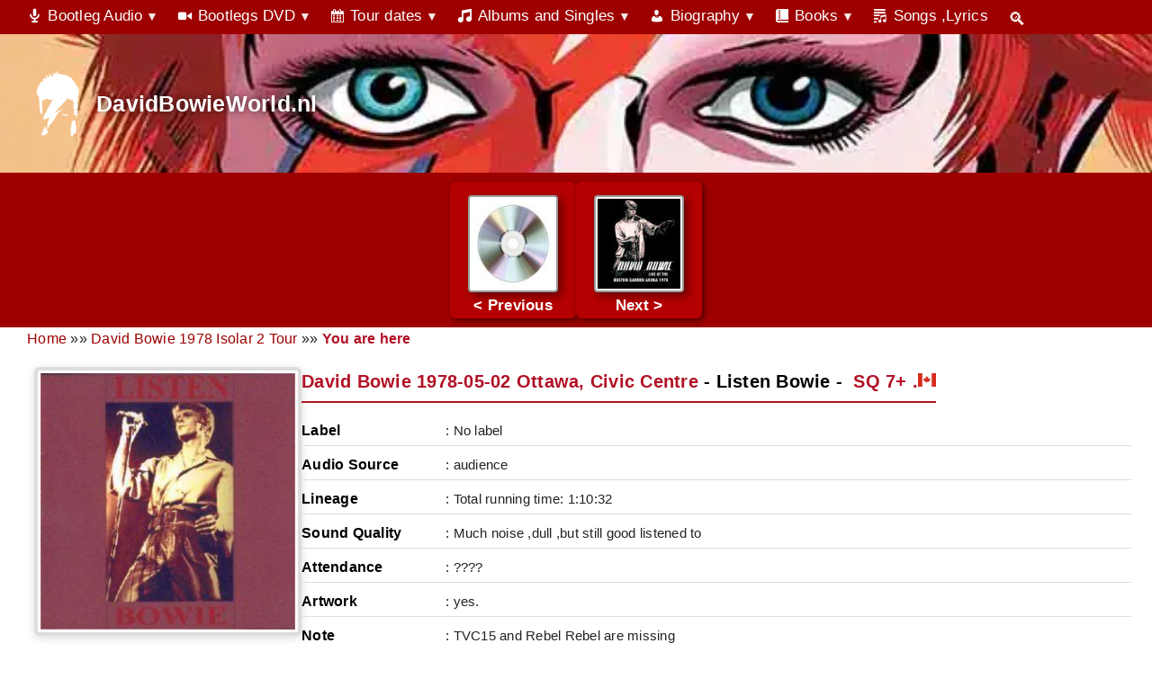

--- FILE ---
content_type: text/html; charset=UTF-8
request_url: https://www.davidbowieworld.nl/mijn-bootlegs-2-2/tour-recordings/1978-the-isolar-ii-world-tour/attachment/folder-124/
body_size: 60011
content:
<!DOCTYPE html>
<html lang="en-GB">
<head>
	<meta charset="UTF-8">
	<meta name='robots' content='index, follow, max-image-preview:large, max-snippet:-1, max-video-preview:-1' />
<meta name="viewport" content="width=device-width, initial-scale=1">
	<!-- This site is optimized with the Yoast SEO plugin v26.8 - https://yoast.com/product/yoast-seo-wordpress/ -->
	<title>title | David Bowie Photo Archive</title>
	<meta name="description" content="View high-quality images, David Bowie performance images, rare photos, and album covers from the full photo archive." />
	<link rel="canonical" href="https://www.davidbowieworld.nl/mijn-bootlegs-2-2/tour-recordings/1978-the-isolar-ii-world-tour/attachment/folder-124/#main" />
	<script type="application/ld+json" class="yoast-schema-graph">{"@context":"https://schema.org","@graph":[{"@type":"WebPage","@id":"https://www.davidbowieworld.nl/mijn-bootlegs-2-2/tour-recordings/1978-the-isolar-ii-world-tour/attachment/folder-124/","url":"https://www.davidbowieworld.nl/mijn-bootlegs-2-2/tour-recordings/1978-the-isolar-ii-world-tour/attachment/folder-124/","name":"title | David Bowie Photo Archive","isPartOf":{"@id":"https://www.davidbowieworld.nl/#website"},"primaryImageOfPage":{"@id":"https://www.davidbowieworld.nl/mijn-bootlegs-2-2/tour-recordings/1978-the-isolar-ii-world-tour/attachment/folder-124/#primaryimage"},"image":{"@id":"https://www.davidbowieworld.nl/mijn-bootlegs-2-2/tour-recordings/1978-the-isolar-ii-world-tour/attachment/folder-124/#primaryimage"},"thumbnailUrl":"https://www.davidbowieworld.nl/wp-content/uploads/2014/08/folder124-e1450455494707.jpg","datePublished":"2014-08-14T18:18:23+00:00","dateModified":"2021-05-22T17:38:43+00:00","description":"View high-quality images, David Bowie performance images, rare photos, and album covers from the full photo archive.","breadcrumb":{"@id":"https://www.davidbowieworld.nl/mijn-bootlegs-2-2/tour-recordings/1978-the-isolar-ii-world-tour/attachment/folder-124/#breadcrumb"},"inLanguage":"en-GB","potentialAction":[{"@type":"ReadAction","target":["https://www.davidbowieworld.nl/mijn-bootlegs-2-2/tour-recordings/1978-the-isolar-ii-world-tour/attachment/folder-124/"]}]},{"@type":"ImageObject","inLanguage":"en-GB","@id":"https://www.davidbowieworld.nl/mijn-bootlegs-2-2/tour-recordings/1978-the-isolar-ii-world-tour/attachment/folder-124/#primaryimage","url":"https://www.davidbowieworld.nl/wp-content/uploads/2014/08/folder124-e1450455494707.jpg","contentUrl":"https://www.davidbowieworld.nl/wp-content/uploads/2014/08/folder124-e1450455494707.jpg","width":300,"height":303,"caption":"David Bowie 1978-05-02 Ottawa, Civic Centre - Listen Bowie - SQ 7+ ."},{"@type":"BreadcrumbList","@id":"https://www.davidbowieworld.nl/mijn-bootlegs-2-2/tour-recordings/1978-the-isolar-ii-world-tour/attachment/folder-124/#breadcrumb","itemListElement":[{"@type":"ListItem","position":1,"name":"Home","item":"https://www.davidbowieworld.nl/"},{"@type":"ListItem","position":2,"name":"David Bowie 1978 Isolar 2 Tour","item":"https://www.davidbowieworld.nl/mijn-bootlegs-2-2/tour-recordings/1978-the-isolar-ii-world-tour/"},{"@type":"ListItem","position":3,"name":"You are here"}]},{"@type":"WebSite","@id":"https://www.davidbowieworld.nl/#website","url":"https://www.davidbowieworld.nl/","name":"DavidBowieWorld.nl","description":"David Bowie Bootlegs Fan Site","publisher":{"@id":"https://www.davidbowieworld.nl/#organization"},"alternateName":"David Bowie World","potentialAction":[{"@type":"SearchAction","target":{"@type":"EntryPoint","urlTemplate":"https://www.davidbowieworld.nl/?s={search_term_string}"},"query-input":{"@type":"PropertyValueSpecification","valueRequired":true,"valueName":"search_term_string"}}],"inLanguage":"en-GB"},{"@type":"Organization","@id":"https://www.davidbowieworld.nl/#organization","name":"DavidBowieWorld.nl","alternateName":"David Bowie World","url":"https://www.davidbowieworld.nl/","logo":{"@type":"ImageObject","inLanguage":"en-GB","@id":"https://www.davidbowieworld.nl/#/schema/logo/image/","url":"https://www.davidbowieworld.nl/wp-content/uploads/2025/06/cropped-david-bowie-world-logo.webp","contentUrl":"https://www.davidbowieworld.nl/wp-content/uploads/2025/06/cropped-david-bowie-world-logo.webp","width":72,"height":106,"caption":"DavidBowieWorld.nl"},"image":{"@id":"https://www.davidbowieworld.nl/#/schema/logo/image/"}}]}</script>
	<!-- / Yoast SEO plugin. -->


<link rel='dns-prefetch' href='//www.google.com' />
<link href='https://fonts.gstatic.com' crossorigin rel='preconnect' />
<link rel="alternate" type="application/rss+xml" title="DavidBowieWorld.nl &raquo; Feed" href="https://www.davidbowieworld.nl/feed/" />
<link rel="alternate" type="application/rss+xml" title="DavidBowieWorld.nl &raquo; Comments Feed" href="https://www.davidbowieworld.nl/comments/feed/" />
<link rel="alternate" type="application/rss+xml" title="DavidBowieWorld.nl &raquo; David Bowie 1978-05-02 Ottawa, Civic Centre &#8211; Listen Bowie &#8211; SQ 7+ Comments Feed" href="https://www.davidbowieworld.nl/mijn-bootlegs-2-2/tour-recordings/1978-the-isolar-ii-world-tour/attachment/folder-124/#main/feed/" />
<link rel="alternate" title="oEmbed (JSON)" type="application/json+oembed" href="https://www.davidbowieworld.nl/wp-json/oembed/1.0/embed?url=https%3A%2F%2Fwww.davidbowieworld.nl%2Fmijn-bootlegs-2-2%2Ftour-recordings%2F1978-the-isolar-ii-world-tour%2Fattachment%2Ffolder-124%2F%23main" />
<link rel="alternate" title="oEmbed (XML)" type="text/xml+oembed" href="https://www.davidbowieworld.nl/wp-json/oembed/1.0/embed?url=https%3A%2F%2Fwww.davidbowieworld.nl%2Fmijn-bootlegs-2-2%2Ftour-recordings%2F1978-the-isolar-ii-world-tour%2Fattachment%2Ffolder-124%2F%23main&#038;format=xml" />
<style id='wp-img-auto-sizes-contain-inline-css'>
img:is([sizes=auto i],[sizes^="auto," i]){contain-intrinsic-size:3000px 1500px}
/*# sourceURL=wp-img-auto-sizes-contain-inline-css */
</style>
<style id='wp-emoji-styles-inline-css'>

	img.wp-smiley, img.emoji {
		display: inline !important;
		border: none !important;
		box-shadow: none !important;
		height: 1em !important;
		width: 1em !important;
		margin: 0 0.07em !important;
		vertical-align: -0.1em !important;
		background: none !important;
		padding: 0 !important;
	}
/*# sourceURL=wp-emoji-styles-inline-css */
</style>
<style id='wp-block-library-inline-css'>
:root{--wp-block-synced-color:#7a00df;--wp-block-synced-color--rgb:122,0,223;--wp-bound-block-color:var(--wp-block-synced-color);--wp-editor-canvas-background:#ddd;--wp-admin-theme-color:#007cba;--wp-admin-theme-color--rgb:0,124,186;--wp-admin-theme-color-darker-10:#006ba1;--wp-admin-theme-color-darker-10--rgb:0,107,160.5;--wp-admin-theme-color-darker-20:#005a87;--wp-admin-theme-color-darker-20--rgb:0,90,135;--wp-admin-border-width-focus:2px}@media (min-resolution:192dpi){:root{--wp-admin-border-width-focus:1.5px}}.wp-element-button{cursor:pointer}:root .has-very-light-gray-background-color{background-color:#eee}:root .has-very-dark-gray-background-color{background-color:#313131}:root .has-very-light-gray-color{color:#eee}:root .has-very-dark-gray-color{color:#313131}:root .has-vivid-green-cyan-to-vivid-cyan-blue-gradient-background{background:linear-gradient(135deg,#00d084,#0693e3)}:root .has-purple-crush-gradient-background{background:linear-gradient(135deg,#34e2e4,#4721fb 50%,#ab1dfe)}:root .has-hazy-dawn-gradient-background{background:linear-gradient(135deg,#faaca8,#dad0ec)}:root .has-subdued-olive-gradient-background{background:linear-gradient(135deg,#fafae1,#67a671)}:root .has-atomic-cream-gradient-background{background:linear-gradient(135deg,#fdd79a,#004a59)}:root .has-nightshade-gradient-background{background:linear-gradient(135deg,#330968,#31cdcf)}:root .has-midnight-gradient-background{background:linear-gradient(135deg,#020381,#2874fc)}:root{--wp--preset--font-size--normal:16px;--wp--preset--font-size--huge:42px}.has-regular-font-size{font-size:1em}.has-larger-font-size{font-size:2.625em}.has-normal-font-size{font-size:var(--wp--preset--font-size--normal)}.has-huge-font-size{font-size:var(--wp--preset--font-size--huge)}.has-text-align-center{text-align:center}.has-text-align-left{text-align:left}.has-text-align-right{text-align:right}.has-fit-text{white-space:nowrap!important}#end-resizable-editor-section{display:none}.aligncenter{clear:both}.items-justified-left{justify-content:flex-start}.items-justified-center{justify-content:center}.items-justified-right{justify-content:flex-end}.items-justified-space-between{justify-content:space-between}.screen-reader-text{border:0;clip-path:inset(50%);height:1px;margin:-1px;overflow:hidden;padding:0;position:absolute;width:1px;word-wrap:normal!important}.screen-reader-text:focus{background-color:#ddd;clip-path:none;color:#444;display:block;font-size:1em;height:auto;left:5px;line-height:normal;padding:15px 23px 14px;text-decoration:none;top:5px;width:auto;z-index:100000}html :where(.has-border-color){border-style:solid}html :where([style*=border-top-color]){border-top-style:solid}html :where([style*=border-right-color]){border-right-style:solid}html :where([style*=border-bottom-color]){border-bottom-style:solid}html :where([style*=border-left-color]){border-left-style:solid}html :where([style*=border-width]){border-style:solid}html :where([style*=border-top-width]){border-top-style:solid}html :where([style*=border-right-width]){border-right-style:solid}html :where([style*=border-bottom-width]){border-bottom-style:solid}html :where([style*=border-left-width]){border-left-style:solid}html :where(img[class*=wp-image-]){height:auto;max-width:100%}:where(figure){margin:0 0 1em}html :where(.is-position-sticky){--wp-admin--admin-bar--position-offset:var(--wp-admin--admin-bar--height,0px)}@media screen and (max-width:600px){html :where(.is-position-sticky){--wp-admin--admin-bar--position-offset:0px}}

/*# sourceURL=wp-block-library-inline-css */
</style><style id='global-styles-inline-css'>
:root{--wp--preset--aspect-ratio--square: 1;--wp--preset--aspect-ratio--4-3: 4/3;--wp--preset--aspect-ratio--3-4: 3/4;--wp--preset--aspect-ratio--3-2: 3/2;--wp--preset--aspect-ratio--2-3: 2/3;--wp--preset--aspect-ratio--16-9: 16/9;--wp--preset--aspect-ratio--9-16: 9/16;--wp--preset--color--black: #000000;--wp--preset--color--cyan-bluish-gray: #abb8c3;--wp--preset--color--white: #ffffff;--wp--preset--color--pale-pink: #f78da7;--wp--preset--color--vivid-red: #cf2e2e;--wp--preset--color--luminous-vivid-orange: #ff6900;--wp--preset--color--luminous-vivid-amber: #fcb900;--wp--preset--color--light-green-cyan: #7bdcb5;--wp--preset--color--vivid-green-cyan: #00d084;--wp--preset--color--pale-cyan-blue: #8ed1fc;--wp--preset--color--vivid-cyan-blue: #0693e3;--wp--preset--color--vivid-purple: #9b51e0;--wp--preset--color--contrast: var(--contrast);--wp--preset--color--contrast-2: var(--contrast-2);--wp--preset--color--contrast-3: var(--contrast-3);--wp--preset--color--base: var(--base);--wp--preset--color--base-2: var(--base-2);--wp--preset--color--base-3: var(--base-3);--wp--preset--color--accent: var(--accent);--wp--preset--gradient--vivid-cyan-blue-to-vivid-purple: linear-gradient(135deg,rgb(6,147,227) 0%,rgb(155,81,224) 100%);--wp--preset--gradient--light-green-cyan-to-vivid-green-cyan: linear-gradient(135deg,rgb(122,220,180) 0%,rgb(0,208,130) 100%);--wp--preset--gradient--luminous-vivid-amber-to-luminous-vivid-orange: linear-gradient(135deg,rgb(252,185,0) 0%,rgb(255,105,0) 100%);--wp--preset--gradient--luminous-vivid-orange-to-vivid-red: linear-gradient(135deg,rgb(255,105,0) 0%,rgb(207,46,46) 100%);--wp--preset--gradient--very-light-gray-to-cyan-bluish-gray: linear-gradient(135deg,rgb(238,238,238) 0%,rgb(169,184,195) 100%);--wp--preset--gradient--cool-to-warm-spectrum: linear-gradient(135deg,rgb(74,234,220) 0%,rgb(151,120,209) 20%,rgb(207,42,186) 40%,rgb(238,44,130) 60%,rgb(251,105,98) 80%,rgb(254,248,76) 100%);--wp--preset--gradient--blush-light-purple: linear-gradient(135deg,rgb(255,206,236) 0%,rgb(152,150,240) 100%);--wp--preset--gradient--blush-bordeaux: linear-gradient(135deg,rgb(254,205,165) 0%,rgb(254,45,45) 50%,rgb(107,0,62) 100%);--wp--preset--gradient--luminous-dusk: linear-gradient(135deg,rgb(255,203,112) 0%,rgb(199,81,192) 50%,rgb(65,88,208) 100%);--wp--preset--gradient--pale-ocean: linear-gradient(135deg,rgb(255,245,203) 0%,rgb(182,227,212) 50%,rgb(51,167,181) 100%);--wp--preset--gradient--electric-grass: linear-gradient(135deg,rgb(202,248,128) 0%,rgb(113,206,126) 100%);--wp--preset--gradient--midnight: linear-gradient(135deg,rgb(2,3,129) 0%,rgb(40,116,252) 100%);--wp--preset--font-size--small: 13px;--wp--preset--font-size--medium: 20px;--wp--preset--font-size--large: 36px;--wp--preset--font-size--x-large: 42px;--wp--preset--spacing--20: 0.44rem;--wp--preset--spacing--30: 0.67rem;--wp--preset--spacing--40: 1rem;--wp--preset--spacing--50: 1.5rem;--wp--preset--spacing--60: 2.25rem;--wp--preset--spacing--70: 3.38rem;--wp--preset--spacing--80: 5.06rem;--wp--preset--shadow--natural: 6px 6px 9px rgba(0, 0, 0, 0.2);--wp--preset--shadow--deep: 12px 12px 50px rgba(0, 0, 0, 0.4);--wp--preset--shadow--sharp: 6px 6px 0px rgba(0, 0, 0, 0.2);--wp--preset--shadow--outlined: 6px 6px 0px -3px rgb(255, 255, 255), 6px 6px rgb(0, 0, 0);--wp--preset--shadow--crisp: 6px 6px 0px rgb(0, 0, 0);}:where(.is-layout-flex){gap: 0.5em;}:where(.is-layout-grid){gap: 0.5em;}body .is-layout-flex{display: flex;}.is-layout-flex{flex-wrap: wrap;align-items: center;}.is-layout-flex > :is(*, div){margin: 0;}body .is-layout-grid{display: grid;}.is-layout-grid > :is(*, div){margin: 0;}:where(.wp-block-columns.is-layout-flex){gap: 2em;}:where(.wp-block-columns.is-layout-grid){gap: 2em;}:where(.wp-block-post-template.is-layout-flex){gap: 1.25em;}:where(.wp-block-post-template.is-layout-grid){gap: 1.25em;}.has-black-color{color: var(--wp--preset--color--black) !important;}.has-cyan-bluish-gray-color{color: var(--wp--preset--color--cyan-bluish-gray) !important;}.has-white-color{color: var(--wp--preset--color--white) !important;}.has-pale-pink-color{color: var(--wp--preset--color--pale-pink) !important;}.has-vivid-red-color{color: var(--wp--preset--color--vivid-red) !important;}.has-luminous-vivid-orange-color{color: var(--wp--preset--color--luminous-vivid-orange) !important;}.has-luminous-vivid-amber-color{color: var(--wp--preset--color--luminous-vivid-amber) !important;}.has-light-green-cyan-color{color: var(--wp--preset--color--light-green-cyan) !important;}.has-vivid-green-cyan-color{color: var(--wp--preset--color--vivid-green-cyan) !important;}.has-pale-cyan-blue-color{color: var(--wp--preset--color--pale-cyan-blue) !important;}.has-vivid-cyan-blue-color{color: var(--wp--preset--color--vivid-cyan-blue) !important;}.has-vivid-purple-color{color: var(--wp--preset--color--vivid-purple) !important;}.has-black-background-color{background-color: var(--wp--preset--color--black) !important;}.has-cyan-bluish-gray-background-color{background-color: var(--wp--preset--color--cyan-bluish-gray) !important;}.has-white-background-color{background-color: var(--wp--preset--color--white) !important;}.has-pale-pink-background-color{background-color: var(--wp--preset--color--pale-pink) !important;}.has-vivid-red-background-color{background-color: var(--wp--preset--color--vivid-red) !important;}.has-luminous-vivid-orange-background-color{background-color: var(--wp--preset--color--luminous-vivid-orange) !important;}.has-luminous-vivid-amber-background-color{background-color: var(--wp--preset--color--luminous-vivid-amber) !important;}.has-light-green-cyan-background-color{background-color: var(--wp--preset--color--light-green-cyan) !important;}.has-vivid-green-cyan-background-color{background-color: var(--wp--preset--color--vivid-green-cyan) !important;}.has-pale-cyan-blue-background-color{background-color: var(--wp--preset--color--pale-cyan-blue) !important;}.has-vivid-cyan-blue-background-color{background-color: var(--wp--preset--color--vivid-cyan-blue) !important;}.has-vivid-purple-background-color{background-color: var(--wp--preset--color--vivid-purple) !important;}.has-black-border-color{border-color: var(--wp--preset--color--black) !important;}.has-cyan-bluish-gray-border-color{border-color: var(--wp--preset--color--cyan-bluish-gray) !important;}.has-white-border-color{border-color: var(--wp--preset--color--white) !important;}.has-pale-pink-border-color{border-color: var(--wp--preset--color--pale-pink) !important;}.has-vivid-red-border-color{border-color: var(--wp--preset--color--vivid-red) !important;}.has-luminous-vivid-orange-border-color{border-color: var(--wp--preset--color--luminous-vivid-orange) !important;}.has-luminous-vivid-amber-border-color{border-color: var(--wp--preset--color--luminous-vivid-amber) !important;}.has-light-green-cyan-border-color{border-color: var(--wp--preset--color--light-green-cyan) !important;}.has-vivid-green-cyan-border-color{border-color: var(--wp--preset--color--vivid-green-cyan) !important;}.has-pale-cyan-blue-border-color{border-color: var(--wp--preset--color--pale-cyan-blue) !important;}.has-vivid-cyan-blue-border-color{border-color: var(--wp--preset--color--vivid-cyan-blue) !important;}.has-vivid-purple-border-color{border-color: var(--wp--preset--color--vivid-purple) !important;}.has-vivid-cyan-blue-to-vivid-purple-gradient-background{background: var(--wp--preset--gradient--vivid-cyan-blue-to-vivid-purple) !important;}.has-light-green-cyan-to-vivid-green-cyan-gradient-background{background: var(--wp--preset--gradient--light-green-cyan-to-vivid-green-cyan) !important;}.has-luminous-vivid-amber-to-luminous-vivid-orange-gradient-background{background: var(--wp--preset--gradient--luminous-vivid-amber-to-luminous-vivid-orange) !important;}.has-luminous-vivid-orange-to-vivid-red-gradient-background{background: var(--wp--preset--gradient--luminous-vivid-orange-to-vivid-red) !important;}.has-very-light-gray-to-cyan-bluish-gray-gradient-background{background: var(--wp--preset--gradient--very-light-gray-to-cyan-bluish-gray) !important;}.has-cool-to-warm-spectrum-gradient-background{background: var(--wp--preset--gradient--cool-to-warm-spectrum) !important;}.has-blush-light-purple-gradient-background{background: var(--wp--preset--gradient--blush-light-purple) !important;}.has-blush-bordeaux-gradient-background{background: var(--wp--preset--gradient--blush-bordeaux) !important;}.has-luminous-dusk-gradient-background{background: var(--wp--preset--gradient--luminous-dusk) !important;}.has-pale-ocean-gradient-background{background: var(--wp--preset--gradient--pale-ocean) !important;}.has-electric-grass-gradient-background{background: var(--wp--preset--gradient--electric-grass) !important;}.has-midnight-gradient-background{background: var(--wp--preset--gradient--midnight) !important;}.has-small-font-size{font-size: var(--wp--preset--font-size--small) !important;}.has-medium-font-size{font-size: var(--wp--preset--font-size--medium) !important;}.has-large-font-size{font-size: var(--wp--preset--font-size--large) !important;}.has-x-large-font-size{font-size: var(--wp--preset--font-size--x-large) !important;}
/*# sourceURL=global-styles-inline-css */
</style>

<style id='classic-theme-styles-inline-css'>
/*! This file is auto-generated */
.wp-block-button__link{color:#fff;background-color:#32373c;border-radius:9999px;box-shadow:none;text-decoration:none;padding:calc(.667em + 2px) calc(1.333em + 2px);font-size:1.125em}.wp-block-file__button{background:#32373c;color:#fff;text-decoration:none}
/*# sourceURL=/wp-includes/css/classic-themes.min.css */
</style>
<link rel='stylesheet' id='svg-flags-core-css-css' href='https://www.davidbowieworld.nl/wp-content/plugins/svg-flags-lite/assets/flag-icon-css/css/flag-icon.min.css?ver=1647973050' media='all' />
<link rel='stylesheet' id='svg-flags-block-css-css' href='https://www.davidbowieworld.nl/wp-content/plugins/svg-flags-lite/assets/css/block.styles.css?ver=https://www.davidbowieworld.nl/wp-content/plugins/svg-flags-lite/assets/css/block.styles.css' media='all' />
<link rel='stylesheet' id='wbg-selectize-css' href='https://www.davidbowieworld.nl/wp-content/plugins/wp-books-gallery-premium/assets/css/selectize.bootstrap3.min.css?ver=4.7.7' media='' />
<link rel='stylesheet' id='wbg-font-awesome-css' href='https://www.davidbowieworld.nl/wp-content/plugins/wp-books-gallery-premium/assets/css/fontawesome/css/all.min.css?ver=4.7.7' media='' />
<link rel='stylesheet' id='wbg-front-css' href='https://www.davidbowieworld.nl/wp-content/plugins/wp-books-gallery-premium/assets/css/wbg-front.css?ver=4.7.7' media='' />
<link rel='stylesheet' id='better-recent-comments-css' href='https://www.davidbowieworld.nl/wp-content/plugins/better-recent-comments/assets/css/better-recent-comments.min.css?ver=6.9' media='all' />
<link rel='stylesheet' id='cpsh-shortcodes-css' href='https://www.davidbowieworld.nl/wp-content/plugins/column-shortcodes//assets/css/shortcodes.css?ver=1.0.1' media='all' />
<link rel='stylesheet' id='list-last-changes-css' href='https://www.davidbowieworld.nl/wp-content/plugins/list-last-changes/css/list-last-changes.css?ver=6.9' media='all' />
<link rel='stylesheet' id='dashicons-css' href='https://www.davidbowieworld.nl/wp-includes/css/dashicons.min.css?ver=6.9' media='all' />
<link rel='stylesheet' id='svg-flags-plugin-css-css' href='https://www.davidbowieworld.nl/wp-content/plugins/svg-flags-lite/assets/css/frontend.css?ver=1647973050' media='all' />
<link rel='stylesheet' id='c4wp-public-css' href='https://www.davidbowieworld.nl/wp-content/plugins/wp-captcha//assets/css/c4wp-public.css?ver=6.9' media='all' />
<link rel='stylesheet' id='megamenu-css' href='https://www.davidbowieworld.nl/wp-content/uploads/maxmegamenu/style.css?ver=277413' media='all' />
<link rel='stylesheet' id='tptn-style-left-thumbs-css' href='https://www.davidbowieworld.nl/wp-content/plugins/top-10/css/left-thumbs.min.css?ver=4.1.1' media='all' />
<style id='tptn-style-left-thumbs-inline-css'>

			.tptn-left-thumbs a {
				width: 190px;
				height: 190px;
				text-decoration: none;
			}
			.tptn-left-thumbs img {
				width: 190px;
				max-height: 190px;
				margin: auto;
			}
			.tptn-left-thumbs .tptn_title {
				width: 100%;
			}
			
/*# sourceURL=tptn-style-left-thumbs-inline-css */
</style>
<link rel='stylesheet' id='generate-comments-css' href='https://www.davidbowieworld.nl/wp-content/themes/generatepress/assets/css/components/comments.min.css?ver=3.6.1' media='all' />
<link rel='stylesheet' id='generate-widget-areas-css' href='https://www.davidbowieworld.nl/wp-content/themes/generatepress/assets/css/components/widget-areas.min.css?ver=3.6.1' media='all' />
<link rel='stylesheet' id='generate-style-css' href='https://www.davidbowieworld.nl/wp-content/themes/generatepress/assets/css/main.min.css?ver=3.6.1' media='all' />
<style id='generate-style-inline-css'>
body{background-color:#ffffff;color:#222222;}a{color:#9e0000;}a:hover, a:focus, a:active{color:#e74c3c;}.grid-container{max-width:1305px;}.wp-block-group__inner-container{max-width:1305px;margin-left:auto;margin-right:auto;}.site-header .header-image{width:50px;}.generate-back-to-top{font-size:20px;border-radius:3px;position:fixed;bottom:30px;right:30px;line-height:40px;width:40px;text-align:center;z-index:10;transition:opacity 300ms ease-in-out;opacity:0.1;transform:translateY(1000px);}.generate-back-to-top__show{opacity:1;transform:translateY(0);}:root{--contrast:#222222;--contrast-2:#575760;--contrast-3:#b2b2be;--base:#f0f0f0;--base-2:#f7f8f9;--base-3:#ffffff;--accent:#1e73be;}:root .has-contrast-color{color:var(--contrast);}:root .has-contrast-background-color{background-color:var(--contrast);}:root .has-contrast-2-color{color:var(--contrast-2);}:root .has-contrast-2-background-color{background-color:var(--contrast-2);}:root .has-contrast-3-color{color:var(--contrast-3);}:root .has-contrast-3-background-color{background-color:var(--contrast-3);}:root .has-base-color{color:var(--base);}:root .has-base-background-color{background-color:var(--base);}:root .has-base-2-color{color:var(--base-2);}:root .has-base-2-background-color{background-color:var(--base-2);}:root .has-base-3-color{color:var(--base-3);}:root .has-base-3-background-color{background-color:var(--base-3);}:root .has-accent-color{color:var(--accent);}:root .has-accent-background-color{background-color:var(--accent);}body, button, input, select, textarea{font-family:-apple-system, system-ui, BlinkMacSystemFont, "Segoe UI", Helvetica, Arial, sans-serif, "Apple Color Emoji", "Segoe UI Emoji", "Segoe UI Symbol";}body{line-height:1.5;}.entry-content > [class*="wp-block-"]:not(:last-child):not(.wp-block-heading){margin-bottom:1.5em;}.main-navigation .main-nav ul ul li a{font-size:14px;}.sidebar .widget, .footer-widgets .widget{font-size:17px;}@media (max-width:768px){h1{font-size:31px;}h2{font-size:27px;}h3{font-size:24px;}h4{font-size:22px;}h5{font-size:19px;}}.top-bar{background-color:#636363;color:#ffffff;}.top-bar a{color:#ffffff;}.top-bar a:hover{color:#303030;}.site-header{background-color:var(--base-3);}.main-title a,.main-title a:hover{color:#9e0000;}.site-description{color:#757575;}.main-navigation,.main-navigation ul ul{background-color:#9e0000;}.main-navigation .main-nav ul li a, .main-navigation .menu-toggle, .main-navigation .menu-bar-items{color:#eaeaea;}.main-navigation .main-nav ul li:not([class*="current-menu-"]):hover > a, .main-navigation .main-nav ul li:not([class*="current-menu-"]):focus > a, .main-navigation .main-nav ul li.sfHover:not([class*="current-menu-"]) > a, .main-navigation .menu-bar-item:hover > a, .main-navigation .menu-bar-item.sfHover > a{color:#141414;background-color:var(--base-3);}button.menu-toggle:hover,button.menu-toggle:focus{color:#eaeaea;}.main-navigation .main-nav ul li[class*="current-menu-"] > a{color:#9e0000;background-color:var(--base-3);}.navigation-search input[type="search"],.navigation-search input[type="search"]:active, .navigation-search input[type="search"]:focus, .main-navigation .main-nav ul li.search-item.active > a, .main-navigation .menu-bar-items .search-item.active > a{color:#141414;background-color:var(--base-3);}.main-navigation ul ul{background-color:var(--base-3);}.main-navigation .main-nav ul ul li a{color:#0c0c0c;}.main-navigation .main-nav ul ul li:not([class*="current-menu-"]):hover > a,.main-navigation .main-nav ul ul li:not([class*="current-menu-"]):focus > a, .main-navigation .main-nav ul ul li.sfHover:not([class*="current-menu-"]) > a{color:#9e0000;background-color:#eaeaea;}.main-navigation .main-nav ul ul li[class*="current-menu-"] > a{color:#9e0000;background-color:var(--base-3);}.separate-containers .inside-article, .separate-containers .comments-area, .separate-containers .page-header, .one-container .container, .separate-containers .paging-navigation, .inside-page-header{background-color:var(--base-3);}.inside-article a:hover,.paging-navigation a:hover,.comments-area a:hover,.page-header a:hover{color:#14000a;}.entry-title a{color:#222222;}.entry-title a:hover{color:#55555e;}.entry-meta{color:#595959;}.sidebar .widget{background-color:var(--base-3);}.sidebar .widget a{color:#333333;}.sidebar .widget a:hover{color:#f21045;}.sidebar .widget .widget-title{color:#eaeaea;}.footer-widgets{color:#ffffff;background-color:#212121;}.footer-widgets a{color:#f9f9f9;}.footer-widgets a:hover{color:#f21045;}.footer-widgets .widget-title{color:#ffffff;}.site-info{color:#efefef;background-color:#55555e;}.site-info a{color:#ffffff;}.site-info a:hover{color:#d3d3d3;}.footer-bar .widget_nav_menu .current-menu-item a{color:#d3d3d3;}input[type="text"],input[type="email"],input[type="url"],input[type="password"],input[type="search"],input[type="tel"],input[type="number"],textarea,select{color:#666666;background-color:#fafafa;border-color:#cccccc;}input[type="text"]:focus,input[type="email"]:focus,input[type="url"]:focus,input[type="password"]:focus,input[type="search"]:focus,input[type="tel"]:focus,input[type="number"]:focus,textarea:focus,select:focus{color:#666666;background-color:#ffffff;border-color:#bfbfbf;}button,html input[type="button"],input[type="reset"],input[type="submit"],a.button,a.wp-block-button__link:not(.has-background){color:#ffffff;background-color:#9e0000;}button:hover,html input[type="button"]:hover,input[type="reset"]:hover,input[type="submit"]:hover,a.button:hover,button:focus,html input[type="button"]:focus,input[type="reset"]:focus,input[type="submit"]:focus,a.button:focus,a.wp-block-button__link:not(.has-background):active,a.wp-block-button__link:not(.has-background):focus,a.wp-block-button__link:not(.has-background):hover{color:#ffffff;background-color:#3f4047;}a.generate-back-to-top{background-color:rgba( 0,0,0,0.4 );color:#ffffff;}a.generate-back-to-top:hover,a.generate-back-to-top:focus{background-color:rgba( 0,0,0,0.6 );color:#ffffff;}:root{--gp-search-modal-bg-color:var(--base-3);--gp-search-modal-text-color:var(--contrast);--gp-search-modal-overlay-bg-color:rgba(0,0,0,0.2);}@media (max-width: 1125px){.main-navigation .menu-bar-item:hover > a, .main-navigation .menu-bar-item.sfHover > a{background:none;color:#eaeaea;}}.inside-header{padding:6px 40px 6px 40px;}.nav-below-header .main-navigation .inside-navigation.grid-container, .nav-above-header .main-navigation .inside-navigation.grid-container{padding:0px 20px 0px 20px;}.separate-containers .inside-article, .separate-containers .comments-area, .separate-containers .page-header, .separate-containers .paging-navigation, .one-container .site-content, .inside-page-header{padding:19px 23px 40px 8px;}.site-main .wp-block-group__inner-container{padding:19px 23px 40px 8px;}.separate-containers .paging-navigation{padding-top:20px;padding-bottom:20px;}.entry-content .alignwide, body:not(.no-sidebar) .entry-content .alignfull{margin-left:-8px;width:calc(100% + 31px);max-width:calc(100% + 31px);}.one-container.right-sidebar .site-main,.one-container.both-right .site-main{margin-right:23px;}.one-container.left-sidebar .site-main,.one-container.both-left .site-main{margin-left:8px;}.one-container.both-sidebars .site-main{margin:0px 23px 0px 8px;}.sidebar .widget, .page-header, .widget-area .main-navigation, .site-main > *{margin-bottom:0px;}.separate-containers .site-main{margin:0px;}.both-right .inside-left-sidebar,.both-left .inside-left-sidebar{margin-right:0px;}.both-right .inside-right-sidebar,.both-left .inside-right-sidebar{margin-left:0px;}.separate-containers .featured-image{margin-top:0px;}.separate-containers .inside-right-sidebar, .separate-containers .inside-left-sidebar{margin-top:0px;margin-bottom:0px;}.main-navigation .main-nav ul li a,.menu-toggle,.main-navigation .menu-bar-item > a{line-height:28px;}.main-navigation ul ul{width:340px;}.navigation-search input[type="search"]{height:28px;}.rtl .menu-item-has-children .dropdown-menu-toggle{padding-left:20px;}.rtl .main-navigation .main-nav ul li.menu-item-has-children > a{padding-right:20px;}.widget-area .widget{padding:20px 0px 0px 0px;}.footer-widgets-container{padding:10px 40px 10px 40px;}.inside-site-info{padding:0px 40px 0px 40px;}@media (max-width:768px){.separate-containers .inside-article, .separate-containers .comments-area, .separate-containers .page-header, .separate-containers .paging-navigation, .one-container .site-content, .inside-page-header{padding:30px;}.site-main .wp-block-group__inner-container{padding:30px;}.inside-top-bar{padding-right:30px;padding-left:30px;}.inside-header{padding-right:30px;padding-left:30px;}.widget-area .widget{padding-top:30px;padding-right:30px;padding-bottom:30px;padding-left:30px;}.footer-widgets-container{padding-top:30px;padding-right:30px;padding-bottom:30px;padding-left:30px;}.inside-site-info{padding-right:30px;padding-left:30px;}.entry-content .alignwide, body:not(.no-sidebar) .entry-content .alignfull{margin-left:-30px;width:calc(100% + 60px);max-width:calc(100% + 60px);}.one-container .site-main .paging-navigation{margin-bottom:0px;}}/* End cached CSS */.is-right-sidebar{width:45%;}.is-left-sidebar{width:15%;}.site-content .content-area{width:100%;}@media (max-width: 1125px){.main-navigation .menu-toggle,.sidebar-nav-mobile:not(#sticky-placeholder){display:block;}.main-navigation ul,.gen-sidebar-nav,.main-navigation:not(.slideout-navigation):not(.toggled) .main-nav > ul,.has-inline-mobile-toggle #site-navigation .inside-navigation > *:not(.navigation-search):not(.main-nav){display:none;}.nav-align-right .inside-navigation,.nav-align-center .inside-navigation{justify-content:space-between;}}
.site-header{background-image:url('http://www.davidbowieworld.nl/wp-content/uploads/2025/10/HERO-ATTACHMENT-PAGINA-Blackstar.webp');background-repeat:no-repeat;background-size:cover;background-position:Center Top;}.separate-containers .inside-article,.separate-containers .comments-area,.separate-containers .page-header,.one-container .container,.separate-containers .paging-navigation,.separate-containers .inside-page-header{background-repeat:repeat-y;background-size:100% auto;}.sidebar .widget{background-repeat:no-repeat;background-position:left top;}
.dynamic-author-image-rounded{border-radius:100%;}.dynamic-featured-image, .dynamic-author-image{vertical-align:middle;}.one-container.blog .dynamic-content-template:not(:last-child), .one-container.archive .dynamic-content-template:not(:last-child){padding-bottom:0px;}.dynamic-entry-excerpt > p:last-child{margin-bottom:0px;}
.main-navigation .main-nav ul li a,.menu-toggle,.main-navigation .menu-bar-item > a{transition: line-height 300ms ease}.main-navigation.toggled .main-nav > ul{background-color: #9e0000}.sticky-enabled .gen-sidebar-nav.is_stuck .main-navigation {margin-bottom: 0px;}.sticky-enabled .gen-sidebar-nav.is_stuck {z-index: 500;}.sticky-enabled .main-navigation.is_stuck {box-shadow: 0 2px 2px -2px rgba(0, 0, 0, .2);}.navigation-stick:not(.gen-sidebar-nav) {left: 0;right: 0;width: 100% !important;}.nav-float-right .navigation-stick {width: 100% !important;left: 0;}.nav-float-right .navigation-stick .navigation-branding {margin-right: auto;}.main-navigation.has-sticky-branding:not(.grid-container) .inside-navigation:not(.grid-container) .navigation-branding{margin-left: 10px;}.main-navigation.navigation-stick.has-sticky-branding .inside-navigation.grid-container{padding-left:40px;padding-right:40px;}@media (max-width:768px){.main-navigation.navigation-stick.has-sticky-branding .inside-navigation.grid-container{padding-left:0;padding-right:0;}}
@media (max-width: 1125px){.main-navigation:not(.slideout-navigation) a, .main-navigation .menu-toggle, .main-navigation .menu-bar-items{font-size:22px;}.main-navigation:not(.slideout-navigation) .main-nav ul ul li a{font-size:19px;}}
@media (max-width: 1125px){.main-navigation .menu-toggle,.main-navigation .mobile-bar-items a,.main-navigation .menu-bar-item > a{padding-left:0px;padding-right:0px;}}.post-image:not(:first-child), .page-content:not(:first-child), .entry-content:not(:first-child), .entry-summary:not(:first-child), footer.entry-meta{margin-top:0em;}.post-image-above-header .inside-article div.featured-image, .post-image-above-header .inside-article div.post-image{margin-bottom:0em;}@media (max-width: 1024px),(min-width:1025px){.main-navigation.sticky-navigation-transition .main-nav > ul > li > a,.sticky-navigation-transition .menu-toggle,.main-navigation.sticky-navigation-transition .menu-bar-item > a, .sticky-navigation-transition .navigation-branding .main-title{line-height:30px;}.main-navigation.sticky-navigation-transition .site-logo img, .main-navigation.sticky-navigation-transition .navigation-search input[type="search"], .main-navigation.sticky-navigation-transition .navigation-branding img{height:30px;}}.main-navigation.slideout-navigation .main-nav > ul > li > a{line-height:48px;}
/*# sourceURL=generate-style-inline-css */
</style>
<link rel='stylesheet' id='generate-child-css' href='https://www.davidbowieworld.nl/wp-content/themes/generatepress_child/style.css?ver=1747724473' media='all' />
<link rel='stylesheet' id='dflip-style-css' href='https://www.davidbowieworld.nl/wp-content/plugins/3d-flipbook-dflip-lite/assets/css/dflip.min.css?ver=2.4.20' media='all' />
<style id='generateblocks-inline-css'>
:root{--gb-container-width:1305px;}.gb-container .wp-block-image img{vertical-align:middle;}.gb-grid-wrapper .wp-block-image{margin-bottom:0;}.gb-highlight{background:none;}.gb-shape{line-height:0;}
/*# sourceURL=generateblocks-inline-css */
</style>
<link rel='stylesheet' id='generate-secondary-nav-css' href='https://www.davidbowieworld.nl/wp-content/plugins/gp-premium/secondary-nav/functions/css/main.min.css?ver=2.5.5' media='all' />
<style id='generate-secondary-nav-inline-css'>
.secondary-navigation{background-color:#636363;}.secondary-nav-below-header .secondary-navigation .inside-navigation.grid-container, .secondary-nav-above-header .secondary-navigation .inside-navigation.grid-container{padding:0px 20px 0px 20px;}.secondary-navigation .main-nav ul li a,.secondary-navigation .menu-toggle,.secondary-menu-bar-items .menu-bar-item > a{color:#ffffff;}.secondary-navigation .secondary-menu-bar-items{color:#ffffff;}button.secondary-menu-toggle:hover,button.secondary-menu-toggle:focus{color:#ffffff;}.widget-area .secondary-navigation{margin-bottom:0px;}.secondary-navigation ul ul{background-color:#303030;top:auto;}.secondary-navigation .main-nav ul ul li a{color:#ffffff;}.secondary-navigation .main-nav ul li:not([class*="current-menu-"]):hover > a, .secondary-navigation .main-nav ul li:not([class*="current-menu-"]):focus > a, .secondary-navigation .main-nav ul li.sfHover:not([class*="current-menu-"]) > a, .secondary-menu-bar-items .menu-bar-item:hover > a{color:#ffffff;background-color:#ffffff;}.secondary-navigation .main-nav ul ul li:not([class*="current-menu-"]):hover > a,.secondary-navigation .main-nav ul ul li:not([class*="current-menu-"]):focus > a,.secondary-navigation .main-nav ul ul li.sfHover:not([class*="current-menu-"]) > a{color:#ffffff;background-color:#474747;}.secondary-navigation .main-nav ul li[class*="current-menu-"] > a{color:#222222;}.secondary-navigation .main-nav ul ul li[class*="current-menu-"] > a{color:#ffffff;background-color:#474747;}.secondary-navigation.toggled .dropdown-menu-toggle:before{display:none;}@media (max-width: 1125px) {.secondary-menu-bar-items .menu-bar-item:hover > a{background: none;color: #ffffff;}}
/*# sourceURL=generate-secondary-nav-inline-css */
</style>
<link rel='stylesheet' id='generate-secondary-nav-mobile-css' href='https://www.davidbowieworld.nl/wp-content/plugins/gp-premium/secondary-nav/functions/css/main-mobile.min.css?ver=2.5.5' media='all' />
<link rel='stylesheet' id='generate-offside-css' href='https://www.davidbowieworld.nl/wp-content/plugins/gp-premium/menu-plus/functions/css/offside.min.css?ver=2.5.5' media='all' />
<style id='generate-offside-inline-css'>
:root{--gp-slideout-width:265px;}.slideout-navigation.main-navigation{background-color:#9e0000;}.slideout-navigation.main-navigation .main-nav ul li a{color:#eaeaea;font-weight:normal;text-transform:capitalize;}.slideout-navigation.main-navigation ul ul{background-color:#9e0000;}.slideout-navigation.main-navigation.do-overlay .main-nav ul ul li a{font-size:1em;}@media (max-width:768px){.slideout-navigation.main-navigation .main-nav ul li a{font-size:26px;}.slideout-navigation.main-navigation .main-nav ul ul li a{font-size:25px;}}.slideout-navigation.main-navigation .main-nav ul li:not([class*="current-menu-"]):hover > a, .slideout-navigation.main-navigation .main-nav ul li:not([class*="current-menu-"]):focus > a, .slideout-navigation.main-navigation .main-nav ul li.sfHover:not([class*="current-menu-"]) > a{color:#2126ce;background-color:#9e0000;}.slideout-navigation.main-navigation .main-nav ul ul li:not([class*="current-menu-"]):hover > a, .slideout-navigation.main-navigation .main-nav ul ul li:not([class*="current-menu-"]):focus > a, .slideout-navigation.main-navigation .main-nav ul ul li.sfHover:not([class*="current-menu-"]) > a{color:#1771bf;}.slideout-navigation.main-navigation .main-nav ul li[class*="current-menu-"] > a{color:#eaeaea;background-color:#9e0000;}.slideout-navigation, .slideout-navigation a{color:#eaeaea;}.slideout-navigation button.slideout-exit{color:#eaeaea;padding-left:20px;padding-right:20px;}.slide-opened nav.toggled .menu-toggle:before{display:none;}@media (max-width: 1125px){.menu-bar-item.slideout-toggle{display:none;}}
/*# sourceURL=generate-offside-inline-css */
</style>
<script src="https://www.davidbowieworld.nl/wp-includes/js/jquery/jquery.min.js?ver=3.7.1" id="jquery-core-js"></script>
<script src="https://www.davidbowieworld.nl/wp-includes/js/jquery/jquery-migrate.min.js?ver=3.4.1" id="jquery-migrate-js"></script>
<script src="https://www.davidbowieworld.nl/wp-content/plugins/wp-captcha//assets/js/c4wp-public.js?ver=6.9" id="c4wp-public-js"></script>
<script src="https://www.google.com/recaptcha/api.js?onload=c4wp_loadrecaptcha&amp;render=explicit&amp;hl=en&amp;ver=1.0.0" id="c4wp_google_recaptcha-js"></script>
<script id="c4wp-recaptcha-js-extra">
var C4WP = {"recaptcha_site_key":"6Lf3DQYTAAAAAF-ksGejTY1sjrdXOJu0M11VDdba","recaptcha_size":"normal","recaptcha_theme":"light","recaptcha_type":"image"};
//# sourceURL=c4wp-recaptcha-js-extra
</script>
<script src="https://www.davidbowieworld.nl/wp-content/plugins/wp-captcha//assets/js/c4wp-recaptcha.js?ver=1.0.0" id="c4wp-recaptcha-js"></script>
<link rel="https://api.w.org/" href="https://www.davidbowieworld.nl/wp-json/" /><link rel="alternate" title="JSON" type="application/json" href="https://www.davidbowieworld.nl/wp-json/wp/v2/media/886" /><link rel="EditURI" type="application/rsd+xml" title="RSD" href="https://www.davidbowieworld.nl/xmlrpc.php?rsd" />
<meta name="generator" content="WordPress 6.9" />
<link rel='shortlink' href='https://www.davidbowieworld.nl/?p=886' />
	<style type="text/css" media="all">.shortcode-star-rating{padding:0 0.5em;}.dashicons{font-size:20px;width:auto;height:auto;line-height:normal;text-decoration:inherit;vertical-align:middle;}.shortcode-star-rating [class^="dashicons dashicons-star-"]:before{color:#FCAE00;}.ssr-int{margin-left:0.2em;font-size:13px;vertical-align:middle;color:#333;}/*.shortcode-star-rating:before,.shortcode-star-rating:after{display: block;height:0;visibility:hidden;content:"\0020";}.shortcode-star-rating:after{clear:both;}*/</style>
	<script type="application/ld+json">{"@context":"https://schema.org","@type":"Article","headline":"David Bowie 1978-05-02 Ottawa, Civic Centre &#8211; Listen Bowie &#8211; SQ 7+","datePublished":"2014-08-14T18:18:23+02:00","dateModified":"2021-05-22T17:38:43+02:00","author":{"@type":"Person","name":"Diedrich"},"publisher":{"@type":"Organization","name":"DavidBowieWorld.nl"},"mainEntityOfPage":"https://www.davidbowieworld.nl/mijn-bootlegs-2-2/tour-recordings/1978-the-isolar-ii-world-tour/attachment/folder-124/#main"}</script><style>
@media(max-width:600px){
  #bowie-memories-filter select,
  #bowie-memories-filter button{
    width:100% !important;
  }
}
</style>

		<style>
			.dbw-title-text strong {
				font-size: inherit !important;
				font-weight: bold;
				color: #cc0000;
			}
		</style><style type="text/css">.tptn_posts_daily ul, .tptn_posts ul {
                margin:0 !important;
                padding:0 !important;
}

.tptn_posts_daily ul li, .tptn_posts ul li {
                clear:both;
                list-style:none;
                margin-bottom:15px;
                display:block;
                background: none;
                padding:0 !important;
}

.tptn_posts_daily ul:after, .tptn_posts ul:after, .tptn_posts_daily ul li:after, .tptn_posts ul li:after {
                content:'';
                display:table;
                clear: both;
}

.tptn_posts_daily .tptn_title, .tptn_posts .tptn_title {
                font-weight:bold;
                display:block;
                padding-bottom:5px;
                text-decoration:none;
                line-height: 1.1em;
}

img.tptn_thumb {
                display:block;
                float:left;
                clear:left;
                margin-right:10px !important;
                padding:3px !important;
                border:1px #CCCCCC solid;
                vertical-align: bottom;
                -webkit-box-shadow: 0 1px 2px rgba(0,0,0,.4);
                -moz-box-shadow: 0 1px 2px rgba(0,0,0,.4);
                box-shadow: 0 1px 2px rgba(0,0,0,.4);
                -webkit-border-radius: 7px;
                -moz-border-radius: 7px;
                border-radius: 7px;
}

img.tptn_thumb:after {
                content: ' ';
                width: 100%;
                height: 100%;
                position: absolute;
                top: -1px;
                left: -1px;
                border: solid 1px #222;
                -wekbit-box-shadow: inset 0 0 1px rgba(255,255,255,.4), inset 0 1px 0 rgba(255,255,255,.4), 0 1px 2px rgba(0,0,0,.3);
                -moz-box-shadow: inset 0 0 1px rgba(255,255,255,.4), inset 0 1px 0 rgba(255,255,255,.4), 0 1px 2px rgba(0,0,0,.3);
                box-shadow: inset 0 0 1px rgba(255,255,255,.4), inset 0 1px 0 rgba(255,255,255,.4), 0 1px 2px rgba(0,0,0,.3);
                -webkit-border-radius: 7px;
                -moz-border-radius: 7px;
                border-radius: 7px;
}

.tptn_excerpt {
                display: block;
}
</style><link rel="pingback" href="https://www.davidbowieworld.nl/xmlrpc.php">
<script>/**
 * Groep C ⚡ 54691 – Bowie Swap – Image Zoom JS
 *
 * Klik-zoom voor bootleg trade images
 * - Vergroot afbeelding 5×
 * - Donkere overlay
 * - Sluit op klik of ESC
 */

document.addEventListener("DOMContentLoaded", () => {

    // Maak overlay + zoom container
    const zoomOverlay = document.createElement("div");
    zoomOverlay.className = "bowie-zoom-overlay";
    zoomOverlay.style.display = "none";

    zoomOverlay.innerHTML = `
        <div class="bowie-zoom-inner">
            <img class="bowie-zoom-img" src="" alt="">
        </div>
    `;

    document.body.appendChild(zoomOverlay);

    const zoomImg = zoomOverlay.querySelector(".bowie-zoom-img");

    // Klik op gewone afbeelding
    document.body.addEventListener("click", (e) => {
        if (e.target.classList.contains("bowie-mem-image")) {

            const src = e.target.getAttribute("src");
            if (!src) return;

            zoomImg.src = src;
            zoomOverlay.style.display = "flex";
            document.body.classList.add("bowie-no-scroll");
        }
    });

    // Klik om te sluiten
    zoomOverlay.addEventListener("click", () => {
        zoomOverlay.style.display = "none";
        document.body.classList.remove("bowie-no-scroll");
    });

    // ESC sluit
    document.addEventListener("keydown", (e) => {
        if (e.key === "Escape") {
            zoomOverlay.style.display = "none";
            document.body.classList.remove("bowie-no-scroll");
        }
    });

});
</script><script>document.addEventListener("DOMContentLoaded", function () {
  // Alleen op mobiel
  if (window.innerWidth < 768) {
    const blokken = [
      '.container-daily-popular', // ✅ Daily Popular
      '.container-latest-items',  // ✅ Latest Items Added
      '.grid-views-wrapper'       // ✅ News of the World
    ];

    blokken.forEach(selector => {
      const container = document.querySelector(selector);
      if (container && isInViewport(container)) {
        const firstImg = container.querySelector('img');
        if (firstImg) {
          // Lazyload uitschakelen alleen voor de eerste zichtbare afbeelding
          firstImg.removeAttribute('loading');
          firstImg.removeAttribute('decoding');
        }
      }
    });

    // Hulpfunctie: check of element in viewport staat
    function isInViewport(el) {
      const rect = el.getBoundingClientRect();
      return rect.top >= 0 && rect.top <= window.innerHeight;
    }
  }
});
</script><link rel="icon" href="https://www.davidbowieworld.nl/wp-content/uploads/2020/11/cropped-images-1-32x32.jpg" sizes="32x32" />
<link rel="icon" href="https://www.davidbowieworld.nl/wp-content/uploads/2020/11/cropped-images-1-192x192.jpg" sizes="192x192" />
<link rel="apple-touch-icon" href="https://www.davidbowieworld.nl/wp-content/uploads/2020/11/cropped-images-1-180x180.jpg" />
<meta name="msapplication-TileImage" content="https://www.davidbowieworld.nl/wp-content/uploads/2020/11/cropped-images-1-270x270.jpg" />
		<style id="wp-custom-css">
			/* =================== ALGEMEEN =================== */
body, p, h1, h2, h3, h4, h5, h6 {
  font-family: -apple-system, BlinkMacSystemFont, "Segoe UI", Roboto, "Helvetica Neue", Arial, sans-serif;
  letter-spacing: 0.25px;
  line-height: 1.6;
}

a, a img {
  transition: transform 1s ease;
}

a:hover img {
  transform: scale(1.1);
}

@font-face {
  font-family: 'MyFont';
  src: url('myfont.woff2') format('woff2');
  font-display: swap;
}
/* =================== NAVIGATIE =================== */
/* Centreer navigatie op kleinere schermen */
@media (max-width: 1125px) {
  .main-navigation .inside-navigation {
    justify-content: center;
  }
}

/* Verberg de extra menu-items rechts (zoals zoekicoon) */
.main-navigation .menu-bar-items {
  display: none;
}

/* =================== GALLERY =================== */
/* Container van elk gallery-item */
.gallery-item {
  margin-bottom: 20px;
  background: #fff;
  border: 1px solid #ccc;
  border-radius: 6px;
  box-shadow: 3px 3px 3px 3px rgba(0, 0, 0, 0.25);
  padding: 10px;
  transition: transform 0.2s ease, box-shadow 0.2s ease;
}
.gallery-item:hover {
  transform: translateY(-4px);
  box-shadow: 6px 6px 12px rgba(0, 0, 0, 0.3);
}

/* Onderschrift van het gallery-item */
.gallery-item .gallery-caption {
  border-top: 1px solid black;
  padding: 20px;
  background: #fff;
}

/* Afbeelding zelf binnen gallery */
.gallery-item .gallery-icon {
  overflow: hidden;
  padding: 10px;
}
.gallery-item .gallery-icon img {
  width: 100%;
}

/* Max-hoogte instellen voor losse afbeeldingen */
.gallery .gallery-icon {
  max-height: 400px;
}

/* De hele galerij in rijen naast elkaar plaatsen */
.site-main .gallery {
  display: flex;
  flex-wrap: wrap;
  justify-content: space-between;
}

/* =================== RESPONSIVE GALLERY =================== */
/* Volledige breedte bij kleine schermen */
@media(max-width: 767px) {
  .site-main .gallery .gallery-item {
    max-width: 100%;
  }
}

/* Landscape op mobiel: 2 items naast elkaar */
@media(max-width: 767px) and (orientation: landscape) {
  .site-main .gallery .gallery-item {
    max-width: 50%;
  }
}

/* Tablet portrait: 2 naast elkaar */
@media(min-width: 768px) and (max-width: 1024px) {
  .site-main .gallery .gallery-item {
    max-width: 50%;
  }
}

/* Tablet landscape: 3 naast elkaar */
@media(min-width: 768px) and (max-width: 1024px) and (orientation: landscape) {
  .site-main .gallery .gallery-item {
    max-width: 33.3%;
  }
}

/* =================== ATTACHMENT PAGINA'S =================== */
/* Afbeeldingen op attachmentpagina's: opmaak + schaduw */
.attachment .wp-block-image img,
.attachment .entry-content img,
.dbw-image-left img {
  display: block;
  max-width: 100%;
  height: auto;
  padding: 4px;
  border: 1px solid #ccc;
  border-radius: 6px;
  box-shadow: 3px 3px 3px 3px rgba(0, 0, 0, 0.25);
  margin: 0 0 20px 0;
}

/* Verberg standaard WordPress titel */
body.attachment .entry-title {
  display: none;
}

/* Verberg standaard metagegevens */
.attachment-meta {
  display: none !important;
}


/* =================== NEXT / PREVIOUS BLOK =================== */
/* Container voor de navigatie */
.attach-navigation {
  width: 100%;
  background-color: #9e0000;
  padding: 10px 0;
  display: flex;
  justify-content: center;
  flex-wrap: wrap;
  gap: 20px;
  box-sizing: border-box;
  margin: 0;
}

/* Linkstijl met afbeelding */
.attach-navigation a {
  display: flex;
  flex-direction: column;
  align-items: center;
  justify-content: center;
  width: 140px;
  text-align: center;
  padding: 15px 10px 1px 10px;
  background-color: #b40000;
  color: #fff;
  border-radius: 6px;
  font-weight: bold;
  text-decoration: none;
  box-shadow: 2px 2px 5px rgba(0, 0, 0, 0.25);
  transition: background-color 0.3s ease;
}

.attach-navigation a:hover {
  background-color: #800000;
}

/* Afbeelding in link */
.attach-navigation a img {
  width: 100%;
  max-width: 100px;
  height: auto;
  margin-bottom: 1px;
  border-radius: 4px;
  border: 2px solid #999;
  box-shadow: 4px 4px 10px rgba(0, 0, 0, 0.45);
  background: white;
  padding: 2px;
}

/* Spans rond knoppen */
.attach-navigation span.prev,
.attach-navigation span.next {
  display: inline-block;
  border-radius: 8px;
  box-shadow: 3px 3px 8px rgba(0, 0, 0, 0.3);
}

/* Tekst na knoppen */
.attach-navigation .prev a:after {
  content: "< Previous";
  display: block;
}

.attach-navigation .next a:after {
  content: "Next >";
  display: block;
}

/* =================== HOMEPAGE BLOKKEN =================== */
/* Afbeeldingen in het blok Latest Items Added */
.latest-items-added img {
  width: 100%;
  height: auto;
  aspect-ratio: 1 / 1;
  object-fit: cover;
  padding: 4px;
  border: 1px solid #000;
  border-radius: 6px;
  box-shadow: 3px 3px 3px 3px rgba(0, 0, 0, 0.25);
}

/* Layout van Query Loop (meerdere posts op de homepage) */
.wp-block-query .wp-block-post-template {
  display: flex;
  flex-wrap: wrap;
  justify-content: center;
  gap: 24px;
  padding: 20px 0;
  margin-left: auto;
  margin-right: auto;
  width: 100%;
  max-width: 1200px;
  box-sizing: border-box;
}

/* Individuele post in de Query Loop */
.wp-block-post {
  flex: 0 0 31%;
  max-width: 31%;
  box-sizing: border-box;
  border: 1px solid #ccc;
  border-radius: 6px;
  box-shadow: 3px 3px 3px 3px rgba(0,0,0,0.25);
  overflow: hidden;
  background: #fff;
}

/* Responsieve weergave van posts */
@media (max-width: 991px) {
  .wp-block-post {
    flex: 0 0 48%;
    max-width: 48%;
  }
}

@media (max-width: 600px) {
  .wp-block-post {
    flex: 0 0 100%;
    max-width: 100%;
  }
}

/* =================== ABOUT BOX =================== */
.about-box {
  border: 1px solid #ccc;
  border-radius: 6px;
  box-shadow: 3px 3px 3px 3px rgba(0,0,0,0.25);
  padding: 20px;
  background: #fff;
  box-sizing: border-box;
}


/* =================== PAGINERING =================== */
.wp-block-query-pagination {
  display: flex;
  flex-wrap: wrap;
  justify-content: center;
  gap: 10px;
  margin-top: 30px;
}

.wp-block-query-pagination a,
.wp-block-query-pagination .page-numbers {
  display: inline-block;
  padding: 8px 14px;
  background-color: #f2f2f2;
  color: #333;
  border-radius: 4px;
  text-decoration: none;
  font-weight: bold;
}

.wp-block-query-pagination a:hover,
.wp-block-query-pagination .current {
  background-color: #333;
  color: #fff;
}

/* =================== DAILY POPULAR =================== */
.subcontainer-daily-popular {
  width: 100%;
  min-width: 190px;
  max-width: 190px;
  aspect-ratio: 1 / 1;
  margin: 0 7px 17px 7px;
  background-size: cover;
  background-position: center;
  border: 5px solid white;
  border-radius: 8px;
  box-shadow: 3px 3px 6px 3px rgba(0, 0, 0, 0.35);
  display: flex;
  justify-content: flex-end;
  align-items: center;
  position: relative;
  overflow: hidden;
}

.subcontainer-daily-popular a {
  display: block;
  width: 100%;
  height: 100%;
  text-decoration: none;
  color: white;
  position: relative;
}

.subcontainer-daily-popular .title-overlay {
  position: absolute;
  bottom: 0;
  width: 100%;
  background: rgba(0, 0, 0, 0.15);
  text-align: center;
  padding: 8px 5px;
  font-size: 14px;
  font-weight: 600;
  line-height: 1.2;
  color: white;
}

@media (max-width: 767px) {
  .subcontainer-daily-popular {
    max-width: 100%;
    min-width: unset;
  }
}

@media (min-width: 768px) and (max-width: 1023px) {
  .blok-daily-popular {
    max-width: 100%;
  }
  .subcontainer-daily-popular {
    min-width: 190px;
    max-width: 190px;
  }
}

/* =================== ATTACHMENT LAYOUT =================== */
.dbw-attachment-layout {
  display: flex;
  flex-wrap: wrap;
  gap: 20px;
  align-items: flex-start;
  margin-bottom: 20px;
}

.dbw-image-left {
  flex: 0 0 auto;
  max-width: 300px;
}

.dbw-text-right {
  flex: 1 1 300px;
}

.dbw-text-right h2.dbw-title-text {
  font-size: 20px;
  font-weight: bold;
  margin-top: 0;
  margin-bottom: 10px;
  line-height: 1.3;
}

.dbw-text-right p {
  margin: 4px 0;
  line-height: 1.4;
}

/* =================== POST GRID PADDING (MOBIEL) =================== */
@media (max-width: 600px) {
  .wp-block-query .wp-block-post-template {
    padding-left: 35px;
    padding-right: 35px;
    box-sizing: border-box;
  }
}

/* =================== METASLIDER RAND EN SCHADUW =================== */

div.metaslider,
div.metaslider .nivoSlider {
  box-shadow: 3px 3px 3px 3px rgba(0, 0, 0, 0.25);
  border: 1px solid #ccc;
  border-radius: 6px;
  background-color: white;
  overflow: hidden;
  padding: 4px; /* ruimte voor zichtbare rand */
}

div.metaslider .nivoSlider img {
  border-radius: 4px;
}

/* =================== USERS ONLINE =================== */
.dbw-online-counter {
  font-weight: bold;
  color: #4CAF50;
}

/* =================== verwijder copyrightbar =================== */
.copyright-bar {
  display: none;
}

/* =================== SPECIFIEKE PAGINA'S =================== */
.page-id-1819 .entry-content {
    margin: 0 auto;
    max-width: 1100px;
    padding: 0 20px;
}

/* — Meer linker ruimte op eenvoudige attachment-pagina's (alleen desktop & tablet) */
@media (min-width: 600px) {
	body.attachment .site-content {
		padding-left: 30px;
	}
}

/* === DAILY POPULAR & LATEST ITEMS IN GRID OPBOUWEN === */

/* Buitencontainer maakt 2 kolommen op grotere schermen */
@media (min-width: 768px) {
  .wp-block-columns {
    display: flex;
    gap: 40px;
    align-items: flex-start;
  }

  /* Zorg dat elke kolom netjes 50% krijgt */
  .wp-block-column {
    flex: 1 1 50%;
  }
}

/* DAILY POPULAR: grid met 3 kolommen (grote schermen), 2 kolommen (tablet) */
.container-daily-popular {
  display: grid;
  grid-template-columns: repeat(auto-fit, minmax(180px, 1fr));
  gap: 20px;
  margin-bottom: 40px;
}

/* LATEST ITEMS: zelfde grid opbouw */
.container-latest-items {
  display: grid;
  grid-template-columns: repeat(auto-fit, minmax(180px, 1fr));
  gap: 20px;
  margin-bottom: 40px;
}

/* Afbeeldingen netjes schalen en hover effect */
.container-daily-popular > div,
.container-latest-items > div {
  background-size: cover;
  background-position: center;
  height: 300px;
  border-radius: 6px;
  box-shadow: 3px 3px 3px 3px rgba(0, 0, 0, 0.25); /* zelfde als News Of The World */
  transition: transform 0.3s;
}

.container-daily-popular > div:hover,
.container-latest-items > div:hover {
  transform: scale(1.03);
}

/* Zorg dat de tekst niet buiten de blokken valt */
.container-latest-items .wp-block-heading,
.container-latest-items .wp-block-html {
  text-align: center;
  font-size: 14px;
  padding-top: 8px;
}

/* === Verhouding van blokafbeeldingen verbeteren === */
.container-daily-popular > div,
.container-latest-items > div {
  aspect-ratio: 1 / 1; /* Breedte:Hoogte = 2:3 (bijv. 200x300) */
  height: auto;
}

/* —schaduw randje om tekst op home page */
.dpw-text-shadow {
	text-shadow: 2px 2px 6px rgba(0,0,0,0.45);
}

/* ========== EMBEDS: YouTube, Vimeo, Spotify, Mixcloud, SoundCloud, Bandcamp, Deezer, Apple Music ========== */
iframe[src*="youtube.com"],
iframe[src*="youtu.be"],
iframe[src*="vimeo.com"],
iframe[src*="spotify.com"],
iframe[src*="mixcloud.com"],
iframe[src*="soundcloud.com"],
iframe[src*="bandcamp.com"],
iframe[src*="deezer.com"],
iframe[src*="music.apple.com"] {
  width: 100%;
  max-width: 800px;
  height: auto;
  aspect-ratio: 16 / 9;
  display: block;
  margin: 30px auto;
  border-radius: 6px;
  box-shadow: 3px 3px 3px 3px rgba(0, 0, 0, 0.25);
}

/* Mooie strakke schaduw en afgeronde hoeken voor DearFlip thumbnails */
._df_book.df-lazy-embed,
._df_book.df-lazy-embed .df-container,
._df_book.df-lazy-embed canvas {
  border-radius: 6px !important;
  box-shadow: 3px 3px 3px 3px rgba(0, 0, 0, 0.25) !important;
  overflow: hidden !important;
  background-color: transparent !important;
}

/* tekst en afbeelding news of the world breder maken op mobiel */
@media (max-width: 768px) {
  .dbw-news-grid .wp-block-group.post-grid-card,
  .dbw-news-grid .wp-block-post {
    padding: 0 1px !important;
    max-width: 100% !important;
    width: 100% !important;
    box-sizing: border-box;
  }

  .dbw-news-grid .wp-block-post-featured-image img,
  .dbw-news-grid .wp-block-post-title,
  .dbw-news-grid .wp-block-post-excerpt {
    padding: 0 !important;
    margin: 0 !important;
    width: 100% !important;
    max-width: 100% !important;
    box-sizing: border-box;
  }

  .dbw-news-grid .wp-block-group {
    padding: 0 !important;
    margin: 0 !important;
  }
}

/* Mooie rand + schaduw voor Books Gallery boekafbeeldingen */
.wbg-details-image img {
  border-radius: 6px !important;
  box-shadow: 3px 3px 3px 3px rgba(0, 0, 0, 0.25) !important;
  background: #fff !important; /* wit randje */
  padding: 6px !important;      /* ruimte voor de rand */
}

/* Mooie schaduw + afgeronde hoeken voor alle boekafbeeldingen in galeriemodus */
.wbg-main-wrapper img[src*="uploads"] {
  border-radius: 6px !important;
  box-shadow: 3px 3px 3px 3px rgba(0, 0, 0, 0.25) !important;
  background: #fff !important;
  padding: 6px !important;
  box-sizing: border-box !important;
  display: block !important;
}

/* Mooie rand + slagschaduw rondom elk boekblok in het overzicht */
.wbg-item {
  background: #fff !important;
  border-radius: 6px !important;
  box-shadow: 3px 3px 3px 3px rgba(0, 0, 0, 0.25) !important;
  padding: 12px !important;
  margin: 12px !important;
  transition: box-shadow 0.2s ease;
}

/* Optioneel: iets sterkere schaduw bij hover (mag je weglaten als je dat niet wilt) */
.wbg-item:hover {
  box-shadow: 3px 3px 3px 3px rgba(0, 0, 0, 0.25) !important;
}

/* Afbeeldingen in andere galleries: randje + schaduw */
.gallery img,
.wp-block-gallery img,
.wp-block-image img {
  border-radius: 6px;
  box-shadow: 3px 3px 3px 3px rgba(0, 0, 0, 0.25);
  background: #fff;
  padding: 6px;
}

/* visuele layout van .bowie-news-grid en .bowie-news-card */
.bowie-news-grid {
  display: grid;
  grid-template-columns: repeat(3, 1fr);
  gap: 30px;
  margin: 50px auto;
  max-width: 1200px;
}

/* Kaartstijl */
.bowie-news-card {
  background-color: #fff;
  border-radius: 6px;
  overflow: hidden;
  box-shadow: 3px 3px 3px 3px rgba(0, 0, 0, 0.25);
  display: flex;
  flex-direction: column;
  transition: transform 0.3s ease;
}

.bowie-news-card:hover {
  transform: translateY(-4px);
}

/* Afbeelding bovenin */
.bowie-news-card img {
  width: 100%;
  height: 230px;
  object-fit: cover;
  display: block;
}

/* Titel */
.bowie-news-card h3 {
  font-size: 20px;
  font-weight: bold;
  color: #b00;
  padding: 15px 20px 5px;
  margin: 0;
  line-height: 1.4em;
}

.bowie-news-card h3 a {
  text-decoration: none;
  color: inherit;
}

/* Samenvatting */
.bowie-news-card .summary {
  font-size: 15px;
  color: #333;
  padding: 0 20px 10px 20px;
  line-height: 1.5em;
  flex-grow: 1;
}

/* Tijdschrift/firma */
.bowie-news-card .source {
  font-size: 13px;
  font-style: italic;
  color: #555;
  padding: 0 20px 5px;
  text-align: left;
}

/* Datum */
.bowie-news-card .date {
  font-size: 13px;
  color: #777;
  padding: 0 20px 15px;
  text-align: left;
}

/* 🔹 Responsief gedrag */
@media (max-width: 992px) {
  .bowie-news-grid {
    grid-template-columns: repeat(2, 1fr);
  }
}

@media (max-width: 600px) {
  .bowie-news-grid {
    grid-template-columns: 1fr;
  }
}

/* Paginatie onder Bowie News */
.bowie-pagination {
  display: flex;
  justify-content: center;
  margin: 30px auto;
  gap: 8px;
}

.bowie-pagination a {
  padding: 8px 14px;
  border: 1px solid #ccc;
  border-radius: 4px;
  color: #000;
  text-decoration: none;
  font-weight: bold;
  transition: background-color 0.3s;
}

.bowie-pagination a:hover {
  background-color: #eee;
}

.bowie-pagination a.active {
  background-color: #b00;
  color: #fff;
  border-color: #b00;
}

/* paginatie post stylen (NIET voor Bowie News) */
.wp-block-query-pagination .bowie-pagination,
.single .entry-content .bowie-pagination {
    width: calc((100% / 3) - 40px);
    max-width: 100%;
    margin: 20px auto 0 auto;
    display: flex;
    justify-content: center;
    flex-wrap: wrap;
}

@media (max-width: 768px) {
    /* Op mobiel (1 kaart per rij) paginatie volle breedte */
    .bowie-pagination {
        width: 100%;
    }
}

.bowie-pagination a,
.bowie-pagination span {
    display: inline-block;
    padding: 6px 12px;
    margin: 0 3px;
    border: 1px solid #ddd;
    border-radius: 4px;
    background: #fff;
    color: #000;
    text-decoration: none;
}

.bowie-pagination a.active {
    background: #d00;
    color: #fff;
    border-color: #d00;
}

.bowie-pagination .ellipsis {
    border: none;
    background: transparent;
    color: #999;
    padding: 6px 8px;
}

/* Meta-velden op attachmentpagina's strakker stylen */
.dbw-text-right p {
  margin: 4px 0;
  padding: 4px 0;
  border-bottom: 1px solid #ddd;
  font-size: 15px;
  line-height: 1.4;
}

.dbw-text-right p:last-child {
  border-bottom: none;
}

.dbw-text-right strong {
  display: inline-block;
  min-width: 160px; /* vaste breedte voor labels */
  font-weight: 600;
  color: #000;
}

.dbw-text-right span {
  font-weight: 400;
  color: #333;
}

/* Snellere LCP-rendering: */
/* Bowie News – Aspect Ratio boost */
.bowie-card img{
  width:100%;
  height:auto;
  aspect-ratio:16/9;   /* reserveert direct ruimte */
  object-fit:cover;    /* vult netjes zonder vervormen */
  image-rendering:auto;
}

/* ========= Bowie News – FIXED (theme-safe) ========= */
:root{ --bowie-accent:#9e0000; }

.bowie-news-grid.bowie-news-compact{
  display:grid; grid-template-columns:repeat(3,minmax(0,1fr));
  gap:22px; margin:10px auto 18px; max-width:1200px;
  align-items:stretch; justify-content:center;
}
@media (max-width:980px){ .bowie-news-grid.bowie-news-compact{ grid-template-columns:repeat(2,1fr); } }
@media (max-width:640px){ .bowie-news-grid.bowie-news-compact{ grid-template-columns:1fr; } }

.bowie-news-compact .bowie-card{
  display:flex; flex-direction:column; height:100%;
  background:#fff !important; border:1px solid #e8edf2 !important; border-radius:16px !important;
  box-shadow:0 6px 18px rgba(0,0,0,.08), 0 2px 6px rgba(0,0,0,.06) !important;
  overflow:hidden; transition:transform .25s ease, box-shadow .25s ease, border-color .25s ease;
}
.bowie-news-compact .bowie-card:hover{
  transform:translateY(-3px); box-shadow:0 10px 25px rgba(0,0,0,.12) !important;
}

.bowie-news-compact .bowie-card-thumb{ display:block; aspect-ratio:16/9; background:#f2f5f8; overflow:hidden; }
.bowie-news-compact .bowie-card-thumb img{ width:100%; height:100%; object-fit:cover; display:block; }

.bowie-news-compact .bowie-card-body,
.bowie-news-compact .bowie-card-content{
  flex:1; display:flex; flex-direction:column; padding:20px 24px 16px; min-height:190px;
}

.bowie-news-compact .bowie-card h3,
.bowie-news-compact .bowie-card-title{
  margin:0 0 10px; font-size:18px; line-height:1.35; font-weight:700;
  display:-webkit-box; -webkit-line-clamp:2; -webkit-box-orient:vertical; overflow:hidden;
}
.bowie-news-compact .bowie-card h3 a,
.bowie-news-compact .bowie-card-title a{
  color:#111 !important; text-decoration:none; transition:color .2s ease;
}
.bowie-news-compact .bowie-card:hover h3 a,
.bowie-news-compact .bowie-card:hover .bowie-card-title a{ color:var(--bowie-accent) !important; }

.bowie-news-compact .bowie-card-excerpt,
.bowie-news-compact .bowie-card-content > p{
  margin:0 0 14px; color:#444; font-size:15px; line-height:1.5;
  display:-webkit-box; -webkit-line-clamp:3; -webkit-box-orient:vertical; overflow:hidden;
}

.bowie-news-compact .bowie-card-meta,
.bowie-news-compact .bowie-meta{
  margin-top:auto; display:flex; align-items:center; gap:8px;
  color:#6a6a6a; font-size:14px; padding-top:4px;
}
.bowie-news-compact .bowie-card-source{ font-weight:600; color:#111; }
.bowie-news-compact .bowie-card-dot{ opacity:.55; user-select:none; }

.bowie-pagination.bowie-pagination-compact{ margin-top:24px; text-align:center; }
.bowie-pagination.bowie-pagination-compact .page-num{
  display:inline-block; margin:0 4px; padding:6px 12px;
  border:1px solid #ddd; border-radius:8px; font-size:.95rem;
  color:#333; background:#fff; transition:all .25s ease;
}
.bowie-pagination.bowie-pagination-compact .page-num:hover{ border-color:var(--bowie-accent); color:var(--bowie-accent); }
.bowie-pagination.bowie-pagination-compact .page-num.current,
.bowie-pagination.bowie-pagination-compact .page-num[aria-current="page"]{
  background:linear-gradient(180deg,var(--bowie-accent),#7e0000) !important;
  color:#fff !important; border-color:transparent !important;
  box-shadow:0 6px 16px rgba(158,0,0,.25) !important; cursor:default;
}
.bowie-pagination.bowie-pagination-compact .ellipsis{ display:inline-block; margin:0 6px; opacity:.7; }

/* Zelfde schaduw/randstijl voor Bowie News kaarten */
.bowie-news-compact .bowie-card {
  box-shadow: 3px 3px 3px 3px rgba(0, 0, 0, 0.25) !important;
  border: 1px solid #e8edf2 !important;
}

/* Bowie cards: altijd gevuld, zonder witte randen, focus op bovenzijde */
.bowie-news-grid .bowie-card .bowie-card-thumb{
  display:block;
  overflow:hidden;
  /* kies 3:2 of 16:9; 3:2 werkt vaak beter voor portretten */
  aspect-ratio: 3 / 2;
}

.bowie-news-grid .bowie-card .bowie-card-thumb img{
  width:100% !important;
  height:100% !important;          /* img volgt de containerhoogte */
  object-fit:cover !important;     /* gevuld, geen randen */
  object-position: top center !important; /* snij aan onderzijde, houd top zichtbaar */
  display:block;
}

/* Bowie News – pagination full width & centered */
#bowie-news ~ nav.bowie-pagination.bowie-pagination-compact{
  width:100%;
  max-width:1200px;              /* match .bowie-news-grid */
  margin:14px auto 26px auto;
  padding:0;
  display:flex;
  flex-wrap:wrap;
  justify-content:center;
  align-items:center;
  gap:.35rem .5rem;
  text-align:center;
}
#bowie-news ~ nav.bowie-pagination.bowie-pagination-compact > a.page-num,
#bowie-news ~ nav.bowie-pagination.bowie-pagination-compact > span.page-num,
#bowie-news ~ nav.bowie-pagination.bowie-pagination-compact > .ellipsis{
  display:inline-flex;
  flex:0 0 auto;
  width:auto;
  margin:0;
  padding:4px 8px;
  white-space:nowrap;
}

/* BBC Layout */
/* Accordion stijl tijdlijn */
/* === Mobiel fix: timeline maximaal breed maken === */
@media (max-width: 600px) {
  .bowie-timeline {
    margin-left: 0 !important;   /* haal linkermarge weg */
    border-left: 2px solid #a11a1a !important; /* dunne rode lijn blijft */
    width: 100% !important;      /* volle breedte scherm */
  }

  .bowie-item-wrap .bowie-link {
    padding: 10px 12px 10px 32px !important; /* minder inspringen */
    font-size: 16px !important;              /* goed leesbaar */
    width: 100% !important;                  /* hele breedte gebruiken */
    box-sizing: border-box !important;       /* padding telt mee */
  }

  .bowie-item-wrap .bowie-link .bowie-dot {
    left: -20px !important; /* bolletje dichter tegen de tekst */
    width: 12px !important;
    height: 12px !important;
  }

  .bowie-panel {
    margin: 8px 0 15px 32px !important; /* minder marge links */
    padding: 12px !important;
    width: calc(100% - 32px) !important; /* gebruik alle ruimte */
    box-sizing: border-box !important;
  }
}

.bowie-news-card.placeholder {
  display: flex;
  align-items: center;       /* verticaal centreren */
  justify-content: center;   /* horizontaal centreren */
  text-align: center;
  padding: 6px 8px;          /* minder ruimte boven/onder en links/rechts */
  margin: 0 auto;
  font-style: italic;
  opacity: 0.7;
  line-height: 1.3;          /* iets compacter */
  font-size: 13px;           /* optioneel: kleiner lettertype */
}

.bowie-news-card.placeholder p {
  margin: 0;
}

/*  Bowie News : Archief v25 (extern-only, crash-safe, max 250)*/
#bowie-news article {
  border-radius: 6px !important;
  box-shadow: 3px 3px 3px 3px rgba(0, 0, 0, 0.25) !important;
  border: 1px solid #ccc !important;
  background: #fff !important;
}

/* Hover-effect: net zoals je galerijen */
#bowie-news article:hover {
  transform: translateY(-4px);
  box-shadow: 6px 6px 12px rgba(0, 0, 0, 0.3) !important;
}

/* ===== Responsive fix voor Bowie News Archive ===== */

/* Tablet: 2 kolommen */
@media (max-width: 991px) {
  #bowie-news > div {
    grid-template-columns: repeat(2, 1fr) !important;
    gap: 18px !important;
  }
}

/* Mobiel: 1 kolom full width */
@media (max-width: 640px) {
  #bowie-news > div {
    grid-template-columns: 1fr !important;
    gap: 16px !important;
  }

  /* Zorg dat de kaarten niet samendrukken */
  #bowie-news article {
    width: 100% !important;
    max-width: 100% !important;
    margin: 0 auto !important;
  }

  /* Paginatie onderaan ook volle breedte en mooi gecentreerd */
  #bowie-news ~ nav {
    width: 100% !important;
    display: flex !important;
    flex-wrap: wrap !important;
    justify-content: center !important;
    gap: 6px !important;
  }

  #bowie-news ~ nav a {
    flex: 0 0 auto !important;
    padding: 8px 12px !important;
    border-radius: 6px !important;
    font-size: 15px !important;
  }
}

/* === Bowie News Archive responsive breedte fix === */

/* Tablet en kleiner: grid container moet ook volle breedte gebruiken */
@media (max-width: 991px) {
  #bowie-news > div {
    max-width: 100% !important;
    width: 100% !important;
    margin-left: 0 !important;
    margin-right: 0 !important;
    padding-left: 10px !important;  /* zelfde padding als Daily Popular blokken */
    padding-right: 10px !important;
  }
}

/* Mobiel: 1 kolom, volle breedte */
@media (max-width: 640px) {
  #bowie-news > div {
    grid-template-columns: 1fr !important;
  }

  #bowie-news article {
    width: 100% !important;
    max-width: 100% !important;
  }
}

/* Wereldbol achter de titel "David Bowie News Of The World" */
.dpw-text-shadow {
  position: relative;
  display: inline-block;
  font-size: 2em;
  font-weight: bold;
  line-height: 1.2;
  padding: 10px 20px;
  z-index: 1;
  text-align: center; /* centreren tekst */
  width: 100%;        /* neemt de volle breedte in */
}

.dpw-text-shadow::before {
  content: "";
  position: absolute;
  top: 50%;
  left: 50%;
  width: 120%;    /* net iets ruimer dan de tekst */
  height: 120%;
  background: url("data:image/svg+xml,%3Csvg xmlns='http://www.w3.org/2000/svg' viewBox='0 0 512 512'%3E%3Cg fill='none' stroke='black' stroke-width='8' stroke-opacity='.5'%3E%3Ccircle cx='256' cy='256' r='248'/%3E%3Cellipse cx='256' cy='256' rx='248' ry='120'/%3E%3Cellipse cx='256' cy='256' rx='120' ry='248'/%3E%3Cline x1='8' y1='256' x2='504' y2='256'/%3E%3Cline x1='256' y1='8' x2='256' y2='504'/%3E%3C/g%3E%3C/svg%3E") no-repeat center center;
  background-size: contain;
  transform: translate(-50%, -50%);
  z-index: -1;
}

/* === Bowie Footer: Uniforme tekststijl voor alle widgets === */
#footer-widgets,
#footer-widgets p,
#footer-widgets li,
#footer-widgets a,
#footer-widgets span {
  font-family: "Helvetica Neue", Helvetica, Arial, sans-serif !important;
  font-size: 15px !important; /* uniforme grootte */
  line-height: 1.7 !important;
  color: #ccc !important;
  text-align: left !important;
}

/* === Widgettitels met sterren === */
#footer-widgets .widget-title,
#footer-widgets .fu-title {
  color: #c00 !important;
  font-weight: 700 !important;
  text-transform: uppercase;
  letter-spacing: 0.5px;
  font-size: 14px !important;
  text-align: left !important;
  margin-bottom: 10px !important;
}

#footer-widgets .widget-title::before,
#footer-widgets .widget-title::after,
#footer-widgets .fu-title::before,
#footer-widgets .fu-title::after {
  content: "★";
  color: #c00;
  margin: 0 6px;
}

/* === Links uniform === */
#footer-widgets a {
  color: #ccc !important;
  text-decoration: none;
}
#footer-widgets a:hover {
  color: #fff !important;
  text-decoration: underline;
}

/* === Users Online speciale styling === */
#footer-widgets .footer-users-widget .dbw-online-counter {
  display: inline-flex;
  align-items: center;
  gap: 6px;
  font-size: 15px !important;
  font-weight: 600;
  color: #4CAF50 !important;
}
#footer-widgets .footer-users-widget .dbw-online-counter::before {
  content: "";
  display: inline-block;
  width: 15px;
  height: 15px;
  background-repeat: no-repeat;
  background-size: contain;
  background-image: url("data:image/svg+xml,%3Csvg xmlns='http://www.w3.org/2000/svg' viewBox='0 0 24 24' fill='%2300B5DD'%3E%3Cpath d='M12 12c2.7 0 5-2.3 5-5s-2.3-5-5-5-5 2.3-5 5 2.3 5 5 5zm0 2c-4 0-10 2-10 6v2h20v-2c0-4-6-6-10-6z'/%3E%3C/svg%3E");
}

/* Donatieknop behouden */
#footer-widgets .donate-btn,
#footer-widgets .wp-block-button__link {
  background: #c00;
  color: #fff !important;
  padding: 6px 14px;
  border-radius: 6px;
  font-weight: 600;
  display: inline-block;
  margin-top: 10px;
}
#footer-widgets .donate-btn:hover {
  background: #900;
}

/* ✅ Bowie bliksem-oogje perfect uitgelijnd bij teller en datum */
.bowie-views {
  display: inline-flex;
  align-items: center;
  gap: 4px;                     /* ruimte tussen icoon en teller */
  line-height: 1;
  vertical-align: middle;
}

/* Oog-icoon: transparant, exact gecentreerd */
.bowie-views .icon {
  width: 22px;                  /* iets groter dan teller, maar niet dominant */
  height: 22px;
  display: inline-block;
  background: url('https://www.davidbowieworld.nl/wp-content/uploads/2025/10/Oog-met-bliksemflits.png') 
              no-repeat center/contain;
  background-color: transparent;
  filter: drop-shadow(0 0 1px rgba(0, 0, 0, 0.15));
  transform: translateY(-1px);  /* optische correctie: 1px omhoog */
}

/* Tellerstijl: klein, subtiel, dezelfde kleur als datum */
.bowie-views .count {
  font-size: 12px;
  font-weight: 500;
  color: #999;
  line-height: 1;
  position: relative;
  top: -1px;                    /* mee 1px omhoog voor perfecte lijn */
}

/* Optioneel: subtiele rode glow bij hover */
.bowie-views:hover .icon {
  filter: drop-shadow(0 0 2px rgba(255, 0, 0, 0.35));
}

/* Achtergrondafbeelding achter logo/titel */
.site-header {
  background-image: url("http://www.davidbowieworld.nl/wp-content/uploads/2025/10/bowie-graphic-book-1.webp");
  background-size: cover;
  background-position: center;
  background-repeat: no-repeat;
  background-attachment: scroll; /* of fixed voor parallax-effect */
}

/* Maak de header net zo hoog als de hero-afbeelding */
.site-header {
  min-height: 500px; /* pas aan naar de hoogte van je hero */
  display: flex;
  align-items: flex-start; /* of center als je logo/menu wilt centreren */
  justify-content: space-between;
  position: relative;
  overflow: hidden;
}

/* Zorg dat de binnenkant van de header netjes blijft */
.inside-header {
  width: 100%;
  padding-top: 40px; /* ruimte boven logo */
  padding-bottom: 40px; /* ruimte onder menu */
  z-index: 2;
}

/* Optioneel: donkere overlay zodat tekst leesbaar blijft */
.site-header::before {
  content: "";
  position: absolute;
  inset: 0;
  background: rgba(0,0,0,0.35); /* pas transparantie aan naar smaak */
  z-index: 1;
}

/* Zorg dat logo, tekst en menu boven overlay blijven */
.site-logo,
.site-branding,
.main-navigation {
  position: relative;
  z-index: 3;
}

/* Subtiele overlay op headerafbeelding */
.site-header::before {
  content: "";
  position: absolute;
  inset: 0;
  background: rgba(0,0,0,0.25); /* 0.25 = licht, 0.35 = wat donkerder */
  z-index: 1;
}

/* Rood menu 2px omhoog laten overlappen met headerafbeelding */
.main-navigation {
  margin-top: -2px !important;
  position: relative;
  z-index: 3;
}

/* Grote gecentreerde Bowie-quote in de headerafbeelding */
.site-header::after {
  content: "’Cause you’re wonderful. Give me your hand'";
  position: absolute;
  top: 60%;
  left: 50%;
  transform: translate(-50%, -50%);
  font-family: "Georgia", serif;
  font-size: 3rem; /* maak groter/kleiner naar wens */
  color: #ffffff;
  text-align: center;
  text-shadow: 0 3px 8px rgba(0,0,0,0.8);
  z-index: 5;
  max-width: 90%;
  line-height: 1.3;
  letter-spacing: 1px;
}


.site-header .main-title a {
  color: #ffffff !important; /* maakt de tekst wit */
}

/* Optioneel: ook tagline wit maken als die zichtbaar is */
.site-header .site-description {
  color: #ffffff !important;
}

/* === HERO ALLEEN OP HOME === */

/* Hero-afbeelding en quote alleen op homepagina tonen */
body:not(.home) .site-header {
  background: none !important;
  min-height: auto !important;
}

/* Verwijder overlay en quote op niet-homepagina’s */
body:not(.home) .site-header::before,
body:not(.home) .site-header::after {
  display: none !important;
}

/* Logo en titel op niet-home gewoon donker */
body:not(.home) .site-header .site-logo img {
  filter: none !important;
  box-shadow: none !important;
}

body:not(.home) .site-header .main-title a {
  color: #000 !important;
  text-shadow: none !important;
}

/* --- VEILIGE FIX: dropdown valt over achtergrondtekst --- */

/* Zet alleen de dropdown boven de slider */
.main-navigation ul ul,
#site-navigation ul ul {
  position: absolute;
  z-index: 9999;
  background-color: #cc0000; /* rood, aanpassen naar eigen kleur */
}

/* Hoofdmenu blijft gewoon op eigen niveau */
.main-navigation,
#site-navigation {
  position: relative;
  z-index: 1000;
}

/* Achtergrond (slider / hero / tekst) lager houden */
.site-content,
.slider,
.hero,
.elementor-section {
  position: relative;
  z-index: 1;
}

♿ 2. Toegankelijkheid (Accessibility 78 → 90+)
🟥 A. Contrast- en focus-CSS

Plak dit in Customizer → Extra CSS (onderaan):

/* Verbeter contrast van menu op rood */
.main-navigation a {
  color: #fff !important;
  text-shadow: 0 1px 3px rgba(0,0,0,0.4);
}
.main-navigation a:hover,
.main-navigation a:focus {
  color: #ffff99 !important;
}
.main-navigation .current-menu-item > a {
  background-color: #b30000 !important;
}

/* Duidelijke keyboardfocus */
a:focus {
  outline: 2px solid #ffcc00 !important;
  outline-offset: 2px;
}

/* Herstel menu hover-kleur — verwijder geel */
.main-navigation a:hover,
.main-navigation a:focus {
  color: #fff !important;
  text-shadow: none !important;
}

/* ==== HOEKLABEL BOWIE NEWS  ==== */
/* 🔺 Hoeklabel-stijl voor 'Nieuw' *//* Nieuw hoeklabel */
.bowie-card .new-label {
  position: absolute;
  top: 0;
  left: 0;
  background: #c00;
  color: #fff;
  font-size: 12px;
  font-weight: bold;
  padding: 4px 8px;
  border-bottom-right-radius: 8px;
  animation: fadeInNew 0.4s ease;
}

@keyframes fadeInNew {
  from { opacity: 0; transform: translateY(-4px); }
  to   { opacity: 1; transform: translateY(0); }
}

.bowie-card {
  position: relative;
}

  padding: 4px 25px;
  transform: rotate(-45deg) translate(-28px, 14px);
  transform-origin: 0 0;
  box-shadow: 0 2px 4px rgba(0,0,0,0.3);
  z-index: 10;
  text-transform: uppercase;
  letter-spacing: 0.5px;
}

/* ==== FIX: verwijder gele/oranje focusrand in menu ==== */
.main-navigation a:focus,
.main-navigation a:hover,
#site-navigation a:focus,
#site-navigation a:hover {
  outline: none !important;
  box-shadow: none !important;
}

a:focus {
  outline: none !important;
  box-shadow: none !important;
}

/* =======================================
einde  =======================================

/* ===========================================
   Hero-afbeelding voor alle NIET-homepagina’s
   (homepage blijft onaangeroerd)
   ========================================

/* Alleen NIET-home: wit logo en tekst over hero-achtergrond */
body:not(.home) .site-header {
  background-image: url('http://www.davidbowieworld.nl/wp-content/uploads/2025/10/ATTACHMENT-HERO_1.webp') !important;
  background-size: cover !important;
  background-position: center top !important;
  background-repeat: no-repeat !important;
  position: relative !important;
  z-index: 1;
}

/* Logo echt wit maken */
body:not(.home) .site-logo img {
  filter: brightness(0) invert(1) saturate(0%) !important;
  opacity: 1 !important;
}

/* Titel wit forceren, ook als GeneratePress inline kleuren gebruikt */
body:not(.home) .main-title a,
body:not(.home) .main-title a[href] {
  color: #fff !important;
  text-shadow: 0 0 10px rgba(0,0,0,0.6) !important;
}

/* Eventuele tagline ook wit */
body:not(.home) .site-description {
  color: #fff !important;
  opacity: 0.9;
}



/* Logo écht wit maken (werkt ook bij inline styles van GeneratePress) */
body:not(.home) .site-header .site-logo img.header-image {
  filter: brightness(0) invert(1) saturate(0%) contrast(120%) !important;
  opacity: 1 !important;
  mix-blend-mode: screen !important;
}

/* =========================
einde  ============================

/*========================= zoek functiestylen ===========================

/* === Bowie Search Results Styling === */
.search-results h1.page-title {
  font-size: 2rem;
  margin: 0 0 1.5rem;
  font-weight: 700;
  color: #c00; /* Bowie rood accent */
  border-bottom: 2px solid #c00;
  padding-bottom: .3rem;
}

/* Resultaatcontainer */
.search-results article {
  background: #fff;
  border: 1px solid #ddd;
  border-radius: 6px;
  margin-bottom: 1.5rem;
  padding: 1rem 1.25rem;
  box-shadow: 0 2px 6px rgba(0,0,0,0.08);
  transition: transform .15s ease, box-shadow .15s ease;
}
.search-results article:hover {
  transform: translateY(-2px);
  box-shadow: 0 4px 10px rgba(0,0,0,0.12);
}

/* Titel en links */
.search-results h2.entry-title a {
  color: #111;
  text-decoration: none;
  font-weight: 600;
}
.search-results h2.entry-title a:hover {
  color: #c00;
  text-decoration: underline;
}

/* Afbeeldingen */
.search-results img {
  border-radius: 4px;
  margin: 10px 0;
  max-width: 100%;
  height: auto;
  box-shadow: 0 2px 4px rgba(0,0,0,0.15);
}

/* Samenvatting / excerpt */
.search-results .entry-summary {
  color: #333;
  font-size: 1rem;
  line-height: 1.6;
  margin-top: .5rem;
}

/* Markering (gevonden zoekwoord) */
mark {
  background-color: #fff3a3;
  color: inherit;
  padding: 0 2px;
  border-radius: 2px;
}

/* Klein accent voor "no results" */
.no-results {
  text-align: center;
  color: #555;
  font-size: 1.1rem;
  margin: 2rem 0;
}

/*===========================
einde  =============================

/* ===== BOWIE TIMELINE – FAR OUT STYLE ===== */
.bowie-timeline {
  position: relative;
  margin: 60px auto;
  padding: 20px 0;
  max-width: 800px;
}

.bowie-timeline::before {
  content: "";
  position: absolute;
  top: 0;
  left: 50%;
  transform: translateX(-50%);
  width: 3px;
  height: 100%;
  background-color: #9e0000; /* Bowie red */
}

/* ---- Timeline Item ---- */
.timeline-item {
  position: relative;
  display: flex;
  justify-content: space-between;
  margin: 50px 0; /* samengevoegd met “Extra polish” */
  opacity: 0;
  transform: translateY(30px);
  animation: fadeInUp 0.8s ease forwards;
}

.timeline-item:nth-child(even) {
  flex-direction: row-reverse;
}

/* ---- Jaar ---- */
.timeline-year {
  width: 45%;
  text-align: right;
  position: relative;
  padding-right: 30px;
  font-family: "Helvetica Neue", Helvetica, Arial, sans-serif;
  font-weight: 700;
  font-size: 1.1rem;
  letter-spacing: 0.3px;
  color: #000;
  text-transform: none;
}

.timeline-item:nth-child(even) .timeline-year {
  text-align: left;
  padding-right: 0;
  padding-left: 30px;
}

/* Dot marker */
.timeline-year::after {
  content: "";
  position: absolute;
  top: 8px;
  right: -9px;
  width: 16px;
  height: 16px;
  background-color: #9e0000;
  border-radius: 50%;
  border: 3px solid #fff;
  box-shadow: 0 0 0 2px #9e0000;
}

.timeline-item:nth-child(even) .timeline-year::after {
  left: -9px;
  right: auto;
}

/* ---- Content ---- */
.timeline-content {
  width: 45%;
  position: relative;
  background-color: #fff;
  border-radius: 12px;
  padding: 22px 26px;
  box-shadow: 0 2px 8px rgba(0,0,0,0.08);
  border: none;
}

/* Rode rand aan de binnenzijde */
.timeline-item:nth-child(odd) .timeline-content {
  border-left: 4px solid #9e0000;
}
.timeline-item:nth-child(even) .timeline-content {
  border-right: 4px solid #9e0000;
}

/* Rode pijl die naar de tijdlijn wijst */
.timeline-content::before {
  content: "";
  position: absolute;
  top: 24px;
  width: 0;
  height: 0;
  border-top: 10px solid transparent;
  border-bottom: 10px solid transparent;
}

.timeline-item:nth-child(odd) .timeline-content::before {
  left: -10px;
  border-right: 10px solid #9e0000;
}
.timeline-item:nth-child(even) .timeline-content::before {
  right: -10px;
  border-left: 10px solid #9e0000;
}

/* Titel */
.timeline-title {
  font-family: "Georgia", "Times New Roman", serif;
  font-weight: 600;
  font-size: 1.05rem;
  line-height: 1.4;
  color: #000;
  margin-bottom: 8px;
  text-transform: none;
}

/* Hoofdtekst */
.timeline-text {
  font-family: "Helvetica Neue", Helvetica, Arial, sans-serif;
  font-size: 0.95rem;
  color: #222;
  line-height: 1.6;
  margin: 0;
}

/* ---- Fade-in animation ---- */
@keyframes fadeInUp {
  from { opacity: 0; transform: translateY(30px); }
  to { opacity: 1; transform: translateY(0); }
}

/* ---- Responsive ---- */
@media (max-width: 768px) {
  .bowie-timeline::before {
    left: 8px;
    transform: none;
  }
  .timeline-item {
    flex-direction: column;
    align-items: flex-start;
  }
  .timeline-year,
  .timeline-content {
    width: 100%;
    text-align: left !important;
    padding: 0 0 0 30px;
  }
  .timeline-year::after {
    left: 0;
    right: auto;
  }

  /* Responsieve rode rand en pijl */
  .timeline-content {
    border-left: 4px solid #9e0000 !important;
  }
  .timeline-content::before {
    left: -10px !important;
    right: auto !important;
    border-right: 10px solid #9e0000;
    border-left: none;
  }
}

/* ===== Bowie Timeline – Dunne horizontale scheidingslijn ===== */
.timeline-item::after {
  content: "";
  position: absolute;
  bottom: -25px;
  left: 50%;
  transform: translateX(-50%);
  width: 100%;
  max-width: 800px;
  height: 1px;
  background-color: #000;
  opacity: 0.8;
}

/* Laatste item zonder lijn */
.timeline-item:last-child::after {
  display: none;
}

/* ===== Bowie Timeline – Stip exact op de middenlijn (desktop + mobiel) ===== */

/* Zorg dat de stip zich positioneert t.o.v. het volledige item */
.timeline-item { position: relative; }
.timeline-year { position: static; } /* belangrijk: niet relatieve parent van de stip */

/* Stip centreren op de verticale tijdlijn */
.timeline-year::after {
  position: absolute;       /* t.o.v. .timeline-item */
  top: 8px;                 /* verticale hoogte zoals je had; pas gerust aan */
  left: 50%;
  transform: translateX(-50%);
  z-index: 2;               /* boven kaarten/lijn */
  content: "";
  width: 16px;
  height: 16px;
  background-color: #9e0000;
  border-radius: 50%;
  border: 3px solid #fff;
  box-shadow: 0 0 0 2px #9e0000;
}

/* Geen aparte even/odd-variant meer nodig */
.timeline-item:nth-child(even) .timeline-year::after { left: 50%; transform: translateX(-50%); }

/* Mobiel: lijn staat links op 8px, stip precies daarop centreren */
@media (max-width: 768px) {
  .timeline-year::after {
    left: 8px;
    transform: translateX(-50%);
  }
}

/* ===== Bowie Timeline – Afbeeldingen in contentblokken (definitieve versie) ===== */
.timeline-image {
  width: 100%;
  aspect-ratio: 3 / 2;              /* Houdt vaste beeldverhouding */
  object-fit: cover;                /* Snijdt subtiel bij, voorkomt uitrekken */
  border-radius: 8px;               /* Afgeronde hoeken zoals tekstblokken */
  margin: 12px 0 14px 0;            /* Ruimte boven en onder de afbeelding */
  box-shadow: 0 2px 6px rgba(0,0,0,0.1); /* Subtiele slagschaduw */
  border: 1px solid #ddd;           /* Dun grijs randje */
  max-height: 220px;                /* Consistente hoogte op desktop */
  display: block;
}

/* Responsief gedrag voor mobiele schermen */
@media (max-width: 768px) {
  .timeline-image {
    max-height: 180px;              /* Iets compacter op mobiel */
    border-radius: 6px;             /* Subtiel kleinere afronding */
  }
}

/*===========================
einde  =============================

/* ===== David Bowie ALBUM Timeline – Compacte vierkante afbeeldingen naast elkaar ===== */
.timeline-image-square {
  width: 42%;                   /* kleiner: meer ruimte tussen de foto's */
  aspect-ratio: 1 / 1;          /* blijft perfect vierkant */
  object-fit: cover;            /* netjes bijgesneden */
  border-radius: 8px;
  margin: 10px 3%;              /* wat lucht ertussen */
  box-shadow: 0 2px 6px rgba(0,0,0,0.1);
  border: 1px solid #ddd;
  display: inline-block;
  vertical-align: top;
}

/* Mobiel: afbeeldingen onder elkaar, 100% breed */
@media (max-width: 768px) {
  .timeline-image-square {
    width: 100%;
    margin: 10px 0;
  }
}


/*===========================
einde  =============================

/* Bowie Timeline breedte-fix – nodig sinds GeneratePress update okt 2025 */
/* --- Fix: Bowie Timeline weer volle breedte --- */
.page-id-256 .bowie-timeline {
  width: 100% !important;
  max-width: 100% !important;
  margin-left: 0 !important;
  padding-left: 0 !important;
  border-left: 3px solid #a11a1a; /* behoud rode lijn */
}

/* Houd binnenstructuur netjes uitgelijnd */
.page-id-256 .bowie-item-wrap .bowie-link {
  padding-left: 32px !important;
}

.page-id-256 .bowie-panel {
  margin-left: 32px !important;
  width: calc(100% - 32px) !important;
}

/*===========================
einde  =====================

/* ===== MOBIEL FIX – alles 1 kolom, geen middenlijn/pijlen, geen even/odd ===== */
@media (max-width: 768px) {

  /* middenlijn & scheidingslijn uit */
  .bowie-timeline::before { display: none !important; }
  .timeline-item::after   { display: none !important; }

  /* item-stapel */
  .timeline-item {
    flex-direction: column !important;
    align-items: stretch !important;
    margin: 28px 0 !important;
    position: relative;
    z-index: 1;
  }

  /* jaar bovenaan, zonder stip */
  .timeline-year {
    width: 100% !important;
    text-align: left !important;
    padding: 0 !important;
    margin: 0 0 6px 0 !important;
    position: static !important;
  }
  .timeline-year::after { display: none !important; }

  /* kaart: volle breedte, pijl uit, ALTIJD linker rode binnenrand */
  .timeline-content {
    width: 100% !important;
    margin: 0 !important;
    padding: 18px 20px !important;
    border: none !important;
    border-left: 4px solid #9e0000 !important;
  }
  .timeline-content::before { display: none !important; }

  /* overschrijf alle even/odd varianten expliciet */
  .timeline-item:nth-child(even) .timeline-content,
  .timeline-item:nth-child(odd)  .timeline-content {
    border-right: 0 !important;
    border-left: 4px solid #9e0000 !important;
    padding-left: 20px !important;
    padding-right: 20px !important;
  }

  /* afbeeldingen: even groot, onder elkaar */
  .timeline-image-square,
  .timeline-image {
    width: 100% !important;
    max-width: none !important;
    margin: 10px 0 !important;
    aspect-ratio: 1 / 1 !important;   /* vierkant */
    object-fit: cover !important;
    display: block !important;
  }
}


/*===========================
einde  =============================

/* --- Bowie Sitemap 4 Columns --- */
.bowie-sitemap-grid-4col {
  display: grid;
  grid-template-columns: repeat(auto-fit, minmax(250px, 1fr));
  gap: 30px;
  background: #fff;
  padding: 40px 20px;
  border-radius: 16px;
  box-shadow: 0 4px 20px rgba(0,0,0,0.08);
  border: 2px solid #b30000;
  max-width: 1400px;
  margin: 0 auto;
}

.bowie-sitemap-grid-4col h2 {
  grid-column: 1 / -1;
  text-align: center;
  color: #b30000;
  border-bottom: 3px solid #b30000;
  font-size: 2rem;
  font-weight: 700;
  margin-bottom: 1rem;
  padding-bottom: .5rem;
}

.bowie-sitemap-grid-4col h3 {
  color: #b30000;
  font-size: 1.2rem;
  font-weight: 600;
  border-left: 4px solid #b30000;
  padding-left: 10px;
  margin-bottom: .6rem;
}

.bowie-sitemap-grid-4col ul {
  list-style: none;
  padding-left: 0;
  margin: 0;
}

.bowie-sitemap-grid-4col li {
  font-size: .95rem;
  margin: .3rem 0;
  color: #222;
}

.bowie-sitemap-grid-4col a {
  color: #222;
  text-decoration: none;
  border-bottom: 1px solid transparent;
  transition: color .2s, border-bottom .2s;
}

.bowie-sitemap-grid-4col a:hover {
  color: #b30000;
  border-bottom: 1px solid #b30000;
}

@media (max-width: 900px) {
  .bowie-sitemap-grid-4col {
    grid-template-columns: repeat(auto-fit, minmax(300px, 1fr));
  }
}

/* --- Submenu styling (Bootleg Audio) --- */
.bowie-sitemap-grid-4col .has-submenu {
  margin-bottom: 0.8rem;
}

.bowie-sitemap-grid-4col .submenu-title {
  display: block;
  font-weight: 600;
  color: #b30000;
  margin-bottom: 0.4rem;
  border-left: 3px solid #b30000;
  padding-left: 8px;
}

.bowie-sitemap-grid-4col .submenu {
  background: #f7f7f7;
  margin: 0.3rem 0 0.6rem 0.8rem;
  padding: 0.6rem 0.8rem;
  border-left: 2px solid #b30000;
  border-radius: 8px;
  list-style: none;
}

.bowie-sitemap-grid-4col .submenu li {
  font-size: 0.9rem;
  margin: 0.2rem 0;
  color: #333;
}


/*===========================
einde  =============================

/* --- Bowie Privacy Page – GenerateBlocks Safe --- */
.gb-container .bowie-privacy-page,
.bowie-privacy-page {
  max-width: 900px !important;
  margin: 0 auto !important;
  padding: 40px 24px !important;
  background: #fff !important;
  border-radius: 16px !important;
  border: 1px solid rgba(0,0,0,0.08) !important;
  box-shadow: 0 8px 24px rgba(0,0,0,0.06) !important;
  line-height: 1.6 !important;
}

.bowie-privacy-page h2 {
  color: #b30000 !important;
  font-size: 2rem !important;
  margin-bottom: 1.5rem !important;
  border-bottom: 3px solid #b30000 !important;
  padding-bottom: .4rem !important;
  font-weight: 700 !important;
  text-align: center !important;
}

.bowie-privacy-page h3 {
  color: #b30000 !important;
  font-size: 1.2rem !important;
  margin-top: 1.6rem !important;
  margin-bottom: .6rem !important;
  font-weight: 600 !important;
}

.bowie-privacy-page p,
.bowie-privacy-page li {
  color: #222 !important;
  font-size: 1rem !important;
  margin-bottom: .6rem !important;
}

.bowie-privacy-page ul {
  margin-left: 1.2rem !important;
}

.bowie-privacy-page a {
  color: #b30000 !important;
  text-decoration: none !important;
  border-bottom: 1px solid transparent !important;
  transition: .2s !important;
}

.bowie-privacy-page a:hover {
  border-bottom: 1px solid #b30000 !important;
}

.bowie-privacy-page footer {
  text-align: right !important;
  font-size: .9rem !important;
  color: #777 !important;
  margin-top: 2rem !important;
  border-top: 1px solid rgba(0,0,0,0.1) !important;
  padding-top: .8rem !important;
}

/*===========================
einde  =============================

/* Bowie Memories – Filterbalk styling fix */
div#bowie-memories-filter {
  border-top: 3px solid #b00000 !important;
  background: #fafafa !important;
  border-radius: 8px !important;
  padding: 15px 20px !important;
  box-shadow: 0 3px 10px rgba(0,0,0,0.08) !important;
}

#bowie-memories-filter h3 {
  font-family: "Helvetica Neue", Helvetica, Arial, sans-serif !important;
  font-weight: 600 !important;
  text-transform: uppercase !important;
  letter-spacing: 0.5px !important;
  color: #b00000 !important;
}

#bowie-memories-filter select,
#bowie-memories-filter button {
  font-family: inherit !important;
  font-size: 15px !important;
  border-radius: 6px !important;
}

#bowie-memories-filter button:hover {
  opacity: 0.9 !important;
}

/*===========================
einde  =============================

/* 🎟️ Bowie Memories – Header Bar Styling */
.bowie-memories-header {
  text-align: center;
  max-width: 900px;
  margin: 40px auto 30px;
  font-family: "Helvetica Neue", Arial, sans-serif;
  color: #111;
  line-height: 1.6;
}

.bowie-memories-header h2 {
  font-size: 22px;
  font-weight: 700;
  color: #b00000; /* Bowie Red */
  margin-bottom: 8px;
}

.bowie-memories-header p {
  font-size: 15px;
  color: #444;
  margin-bottom: 16px;
}

.bowie-divider {
  width: 80px;
  height: 2px;
  background: #b00000;
  margin: 0 auto;
  border-radius: 2px;
}

/*===========================
einde  =============================

/* 🎟️ Concert Memories Header Fade-In */
.bowie-memories-header {
  opacity: 0;
  transform: translateY(15px);
  animation: bowieFadeIn 0.8s ease-out forwards;
  animation-delay: 0.3s;
}

@keyframes bowieFadeIn {
  0% {
    opacity: 0;
    transform: translateY(15px);
  }
  100% {
    opacity: 1;
    transform: translateY(0);
  }
}

/*===========================
einde  =============================
/* 🎟️ Concert Memories Header Fade-In */
.bowie-memories-header {
  opacity: 0;
  transform: translateY(15px);
  animation: bowieFadeInHeader 0.8s ease-out forwards;
  animation-delay: 0.3s;
}

@keyframes bowieFadeInHeader {
  0% {
    opacity: 0;
    transform: translateY(15px);
  }
  100% {
    opacity: 1;
    transform: translateY(0);
  }
}

/* ✳️ Filterbalk fade-in — koppel aan bestaande wrapper */
#bowie-memories-filter,
.bowie-memories-filter-card,
.bowie-memories-filter {
  opacity: 0;
  transform: translateY(15px);
  animation: bowieFadeInFilter 0.8s ease-out forwards;
  animation-delay: 0.6s;
}

@keyframes bowieFadeInFilter {
  0% {
    opacity: 0;
    transform: translateY(15px);
  }
  100% {
    opacity: 1;
    transform: translateY(0);
  }
}

/*===========================
einde  ============================

/* ❤️ Bowie Memory Card – Hover Bowie Red Outline */
.bowie-memory-card {
  position: relative;
  border: none;
  transition: transform 0.35s ease, box-shadow 0.35s ease;
}

/* Gladde hoververhoging */
.bowie-memory-card:hover {
  transform: translateY(-5px) scale(1.03);
  box-shadow: 0 8px 22px rgba(0, 0, 0, 0.15);
}

/* Rode rand via pseudo-element – alle 4 zijden */
.bowie-memory-card::after {
  content: "";
  position: absolute;
  inset: 0;
  border: 2px solid transparent;
  border-radius: inherit;
  transition: border-color 0.35s ease;
  pointer-events: none;
}

.bowie-memory-card:hover::after {
  border-color: #b00000; /* Bowie rood */
}

/* Mobiel uitschakelen */
@media (max-width: 768px) {
  .bowie-memory-card:hover {
    transform: none;
    box-shadow: none;
  }
  .bowie-memory-card:hover::after {
    border-color: transparent;
  }
}

/*===========================
einde  ============================

/* ❤️ Bootlegs Gallery – Bowie Red Hover Outline */
.bootleg-item,
.bootleg-card,
.album-thumb,
.gallery-item {
  position: relative;
  transition: transform 0.35s ease, box-shadow 0.35s ease;
}

/* Hoververhoging */
.bootleg-item:hover,
.bootleg-card:hover,
.album-thumb:hover,
.gallery-item:hover {
  transform: translateY(-5px) scale(1.03);
  box-shadow: 0 8px 20px rgba(0, 0, 0, 0.15);
}

/* Rode omlijning */
.bootleg-item::after,
.bootleg-card::after,
.album-thumb::after,
.gallery-item::after {
  content: "";
  position: absolute;
  inset: 0;
  border: 2px solid transparent;
  border-radius: 4px;
  transition: border-color 0.35s ease;
  pointer-events: none;
}

.bootleg-item:hover::after,
.bootleg-card:hover::after,
.album-thumb:hover::after,
.gallery-item:hover::after {
  border-color: #b00000; /* Bowie rood */
}

/* Mobiel uitschakelen */
@media (max-width: 768px) {
  .bootleg-item:hover,
  .bootleg-card:hover,
  .album-thumb:hover,
  .gallery-item:hover {
    transform: none;
    box-shadow: none;
  }
  .bootleg-item:hover::after,
  .bootleg-card:hover::after,
  .album-thumb:hover::after,
  .gallery-item:hover::after {
    border-color: transparent;
  }
}

/*===========================
einde  ============================

/* 🎟️ Bowie Memories – Compact Filter Layout */
#bowie-memories-filter {
  margin: 10px auto 20px !important;
  padding: 12px 16px !important;
  background: #fff7f7 !important; /* zachte tint */
  border: 1px solid #d9b4b4 !important;
  box-shadow: 0 1px 4px rgba(0,0,0,0.08) !important;
}

#bowie-memories-filter select,
#bowie-memories-filter button {
  font-size: 14px !important;
}

#bowie-memories-filter button#apply-filter {
  background: #b00000 !important;
  transition: background 0.25s ease;
}
#bowie-memories-filter button#apply-filter:hover {
  background: #d20000 !important;
}

#bowie-memories-filter button#reset-filter {
  background: #555 !important;
  transition: background 0.25s ease;
}
#bowie-memories-filter button#reset-filter:hover {
  background: #777 !important;
}

@media (max-width:600px){
  #bowie-memories-filter {
    padding: 10px !important;
  }
}

/*===========================
einde  ============================

/* 🎨 David Bowie Singles – Universele galerijstijl */
.gallery {
  display: flex;
  flex-wrap: wrap;
  justify-content: center;
  gap: 25px;
  margin-top: 30px;
}

.gallery-item {
  background: #fff;
  border-radius: 12px;
  box-shadow: 0 4px 10px rgba(0,0,0,0.12);
  overflow: hidden;
  transition: all 0.3s ease;
  text-align: center;
  width: calc(20% - 20px); /* 5 kolommen desktop */
}

@media (max-width: 1200px) {
  .gallery-item { width: calc(25% - 20px); } /* 4 kolommen */
}
@media (max-width: 900px) {
  .gallery-item { width: calc(33.333% - 20px); } /* 3 kolommen */
}
@media (max-width: 600px) {
  .gallery-item { width: calc(50% - 20px); } /* 2 kolommen */
}
@media (max-width: 400px) {
  .gallery-item { width: 100%; } /* 1 kolom */
}

.gallery-item img {
  width: 100%;
  height: auto;
  display: block;
  aspect-ratio: 1 / 1;
  object-fit: cover;
  transition: transform 0.4s ease;
}

.gallery-item:hover img {
  transform: scale(1.05);
}

.gallery-item:hover {
  box-shadow: 0 8px 16px rgba(0,0,0,0.18);
}

/* 📀 Vinyl Grading sectie */
h2 {
  margin-top: 60px;
  color: #b11226;
  font-weight: 700;
  border-bottom: 2px solid #b11226;
  display: inline-block;
  padding-bottom: 6px;
}

strong {
  color: #b11226;
}

p,
strong {
  font-size: 16px;
  line-height: 1.6;
}

/* 🧰 Optionele box voor de grading-inhoud */
.vinyl-grading-box {
  background: #fff;
  border-radius: 10px;
  box-shadow: 0 3px 8px rgba(0,0,0,0.08);
  padding: 25px;
  margin-top: 40px;
  max-width: 900px;
  margin-left: auto;
  margin-right: auto;
}

/* ✨ Kleine visuele touch */
.gallery::after {
  content: "";
  flex-basis: 100%;
  height: 0;
}


/* 🌍 Bowie Singles – vlag rechtsboven op elke kaart */
.gallery-item {
  position: relative;
}

/* basisstijl vlag */
.gallery-item .flag-icon {
  position: absolute;
  top: 10px;
  right: 10px;
  width: 22px !important;
  height: 16px !important;
  border-radius: 3px;
  box-shadow: 0 0 3px rgba(0,0,0,0.3);
  transition: transform 0.3s ease;
  z-index: 2;
}

/* subtiele vergroting bij hover */
.gallery-item:hover .flag-icon {
  transform: scale(1.1);
}

/* extra ruimte rechts zodat tekst niet onder vlag valt */
.gallery-item p:last-child {
  padding-right: 28px;
}

/* als een kaart een rode rand heeft bij hover, vlag mee laten lichten */
.gallery-item:hover .flag-icon {
  box-shadow: 0 0 6px rgba(177,18,38,0.6);
}

/*===========================
eind============================

/* 🎯 Bowie Singles – Herstelde klassieke uitlijning */
.gallery dl,
.gallery dd {
  margin: 0;
  padding: 0;
}

.gallery-item {
  display: block;
  text-align: center;
  vertical-align: top;
}

.gallery-item dd {
  padding: 10px 8px 16px;
  line-height: 1.45;
  min-height: 80px;
  display: block;
}

.gallery-item dd strong {
  display: inline-block;
  margin-bottom: 3px;
}

.gallery-item dd em {
  font-style: normal;
  color: #555;
  font-size: 0.95em;
}

/*===========================
eind============================

/* Europe / Worldwide icon fix */
.filter-btn[data-filter="europe"]::before {
    content: "🌐"; /* jouw blauwe wereldbol */
    font-size: 16px;
    margin-right: 6px;
}

/* Verborgen op mobiel */
@media (max-width: 768px) {
    #bowie-filters {
        display: none !important;
    }
}

.bowie-glam-title {
  font-family: 'Helvetica Neue', Arial, sans-serif;
  text-align: center;
  margin: 50px 0 35px;
}

.bowie-glam-title h1 {
  font-size: 48px;
  font-weight: 800;
  color: #b11226;
  text-transform: uppercase;
  letter-spacing: 2px;
  margin: 0 0 12px;
}

.bowie-glam-title .line {
  width: 160px;
  height: 3px;
  background: #000;
  margin: 0 auto;
}

/* ----------------------------
  EINDE
------------------------------*/

/* ============================================
   BOWIE BOOTLEG — FORM
============================================ */

.bowie-trade-form {
    max-width: 640px;
    margin: 0 auto 30px;
    background: #ffffff;
    padding: 20px 22px;
    border-radius: 10px;
    border: 1px solid #e2e2e2;
    box-shadow: 0 4px 12px rgba(0,0,0,0.05);
}

.bowie-form-row {
    margin-bottom: 12px;
}

.bowie-form-row label {
    display: block;
    font-weight: 600;
    margin-bottom: 4px;
    font-size: 0.95rem;
}

.bowie-form-row input[type="text"],
.bowie-form-row input[type="email"],
.bowie-form-row input[type="date"],
.bowie-form-row select,
.bowie-form-row textarea {
    width: 100%;
    padding: 8px 10px;
    border-radius: 6px;
    border: 1px solid #ccc;
    font-size: 0.9rem;
    box-sizing: border-box;
}

.bowie-form-row textarea {
    resize: vertical;
    min-height: 120px;
}

.bowie-button {
    display: inline-block;
    padding: 9px 18px;
    border-radius: 999px;
    border: none;
    background: #b40000;
    color: #fff;
    font-size: 0.9rem;
    font-weight: 700;
    cursor: pointer;
}

.bowie-button:hover {
    background: #d00000;
}


/* ============================================
   SUCCESS + ERROR
============================================ */

.bowie-success-message,
.bowie-error-message {
    max-width: 640px;
    margin: 0 auto 18px;
    padding: 10px 12px;
    border-radius: 6px;
    font-size: 0.9rem;
}

.bowie-success-message {
    background: #e6f6e9;
    border: 1px solid #8ac08f;
    color: #225522;
}

.bowie-error-message {
    background: #fdebec;
    border: 1px solid #e19999;
    color: #8b1b1b;
}


/* ============================================
   FILTER + SORT — CENTREREN
============================================ */

.bowie-trade-filter-bar {
    max-width: 1140px;
    margin: 20px auto 20px;
    display: flex;
    flex-direction: column;
    align-items: center;
    gap: 12px;
}

.bowie-trade-filter-row,
.bowie-trade-sort-row {
    display: flex;
    align-items: center;
    gap: 6px;
    justify-content: center;
}

.bowie-trade-filter-btn,
.bowie-trade-sort-btn {
    border-radius: 999px;
    border: 1px solid #ccc;
    background: #fff;
    padding: 4px 10px;
    font-size: 0.85rem;
    cursor: pointer;
    line-height: 1.3;
    color: #333;
}

.bowie-trade-filter-btn:hover,
.bowie-trade-sort-btn:hover {
    background: #b40000;
    color: #fff;
    border-color: #b40000;
}

.bowie-trade-filter-btn.is-active,
.bowie-trade-sort-btn.is-active {
    background: #b40000;
    color: #fff;
    border-color: #b40000;
}


/* ============================================
   GRID — 3 kaarten per rij
============================================ */

.bowie-mem-grid {
    max-width: 1140px;
    margin: 20px auto 0;
    display: grid;
    grid-template-columns: repeat(3, 1fr);
    gap: 24px;
}

@media (max-width: 1024px) {
    .bowie-mem-grid {
        grid-template-columns: repeat(2, 1fr);
    }
}

@media (max-width: 640px) {
    .bowie-mem-grid {
        grid-template-columns: 1fr;
    }
}


/* ============================================
   KAART LAYOUT
============================================ */

.bowie-mem-card {
    background: #ffffff;
    border-radius: 12px;
    border: 1px solid #e2e2e2;
    box-shadow: 0 3px 12px rgba(0,0,0,0.10);
    overflow: hidden;
    display: flex;
    flex-direction: column;
}

.bowie-mem-card-inner {
    display: flex;
    flex-direction: column;
    height: 100%;
}

/* Posted date bovenaan */
.bowie-mem-date-line {
    padding: 8px 16px 4px;
    font-size: 0.8rem;
    font-weight: 600;
    color: #b40000;
}

/* Afbeelding */
.bowie-mem-image-wrap {
    width: 100%;
    aspect-ratio: 3 / 2;
    max-height: 300px;
    overflow: hidden;
    background: #111;
}

.bowie-mem-image-wrap {
    aspect-ratio: 3 / 2 !important;
    background: #fff !important;
    display: flex !important;
    justify-content: center !important;
    align-items: center !important;
    overflow: hidden !important;
}

.bowie-mem-image {
    width: auto !important;
    height: 100% !important;
    object-fit: contain !important;
}

/* Groep C – Bowie Swap Market – Thin Image Border */
.bowie-mem-image-wrap {
    border: 1px solid rgba(0,0,0,0.18); /* subtiel, modern */
    border-radius: 4px; /* optioneel, maakt het net iets zachter */
}

/* Groep C – Bowie Swap Market – Light Image Shadow */
.bowie-mem-image-wrap {
    box-shadow: 0 2px 8px rgba(0,0,0,0.15);
}

/* ─── Overlay ─── */
.bowie-zoom-overlay {
    position: fixed;
    inset: 0;
    background: rgba(0,0,0,0.85);
    display: none;
    align-items: center;
    justify-content: center;
    z-index: 999999;
    cursor: zoom-out;
}

/* ─── Binnenkant ─── */
.bowie-zoom-inner {
    max-width: 90%;
    max-height: 90%;
}

/* ─── Vergrote afbeelding ─── */
.bowie-zoom-img {
    width: auto;
    height: auto;
    max-width: 90vw;
    max-height: 90vh;
    transform: scale(2.0);
    animation: bowieZoomIn .25s ease;
}

/* Geen scrollen op achtergrond */
.bowie-no-scroll {
    overflow: hidden;
}

/* Animatie */
@keyframes bowieZoomIn {
    from { transform: scale(0.2); opacity: 0; }
    to { transform: scale(1); opacity: 1; }
}

/* Content */
.bowie-mem-content {
    padding: 12px 16px 10px;
}

/* Titel */
.bowie-mem-title {
    margin: 4px 0 6px;
    font-size: 1.05rem;
    font-weight: 700;
    color: #111;
}

/* Trade Type badge */
.bowie-mem-type-badge {
    display: inline-block;
    margin-bottom: 6px;
    padding: 2px 8px;
    border-radius: 999px;
    border: 1px solid #b40000;
    font-size: 0.75rem;
    font-weight: 600;
    color: #b40000;
    background: #fff5f5;
}

/* Date of recording — rood */
.bowie-mem-recording-date {
    color: #b40000;
    font-size: 0.9rem;
    margin-bottom: 8px;
}

/* Offering + Looking tekst — zwart */
.bowie-mem-offer,
.bowie-mem-wanted {
    font-size: 0.9rem;
    color: #111;
    margin: 6px 0;
}

.bowie-mem-offer strong,
.bowie-mem-wanted strong {
    color: #b40000;
    font-weight: 600;
}


/* ============================================
   KAART FOOTER
============================================ */

.bowie-mem-meta-bottom {
    padding: 10px 16px 12px;
    border-top: 1px solid #eee;
    display: flex;
    flex-wrap: wrap;
    gap: 4px 12px;
    font-size: 0.8rem;
    color: #555;
}

.bowie-mem-contact a,
.bowie-mem-footer-link a {
    color: #b40000;
    text-decoration: none;
}

.bowie-mem-contact a:hover,
.bowie-mem-footer-link a:hover {
    text-decoration: underline;
}


/* ============================================
   PAGINATION
============================================ */

.bowie-mem-pagination {
    max-width: 1140px;
    margin: 24px auto 10px;
    text-align: center;
}

.bowie-mem-pagination a,
.bowie-mem-pagination span {
    display: inline-block;
    padding: 6px 10px;
    margin: 0 3px;
    border-radius: 999px;
    border: 1px solid #ccc;
    font-size: 0.85rem;
    background: #fff;
    color: #333;
}

.bowie-mem-pagination .current {
    background: #b40000;
    border-color: #b40000;
    color: #fff;
}

/* ============================================
   FORCE CENTER TITLES + SUBTITLES (UNBREAKABLE)
   Voor BOTH: Offer a Bootleg + Bootleg Trades
============================================ */

/* 1. Bootleg Trades titel */
#bootleg-trades-title,
.entry-content h2.bowie-trades-title {
    text-align: center !important;
    width: 100% !important;
}

/* 2. Bootleg Trades subtitel */
#bootleg-trades-subtitle,
.entry-content p.bowie-trades-subtitle {
    text-align: center !important;
    width: 100% !important;
    max-width: 700px;
    margin-left: auto !important;
    margin-right: auto !important;
}

/* 3. Offer a Bootleg titel */
#offer-bootleg-title,
.entry-content h2.bowie-offer-title {
    text-align: center !important;
    width: 100% !important;
}

/* 4. Offer a Bootleg subtitel */
#offer-bootleg-subtitle,
.entry-content p.bowie-offer-subtitle {
    text-align: center !important;
    width: 100% !important;
    max-width: 700px;
    margin-left: auto !important;
    margin-right: auto !important;
}

/* 5. De filter bar altijd gecentreerd */
.bowie-trade-filter-bar,
.bowie-trade-filter-row,
.bowie-trade-sort-row {
    display: flex !important;
    justify-content: center !important;
    flex-wrap: wrap;
}

/* -----------------------
  EINDE
--------------------------*/

/* ====================================================
   BOWIE BANNERS — COMPLETE DEFINITIEVE CSS (BOTH BANNERS)
   =========================================================== */
/* CONTAINER ------------------------------------------------- */
.bowie-banners {
  display: grid;
  grid-template-columns: repeat(2, minmax(0, 1fr));
  gap: 1.8rem;
  margin: 2.6rem auto 0;
  max-width: 1250px;
  padding: 0 1.25rem;
}

/* CARD BASE ------------------------------------------------- */
.bowie-banner {
  position: relative;
  overflow: hidden;
  border-radius: 16px;
  background: #0d0d0d !important;
  border: 1px solid rgba(255,255,255,0.15);
  box-shadow: 0 18px 40px rgba(0,0,0,0.45);
  isolation: isolate;
  transition: .18s ease;
}

.bowie-banner:hover {
  transform: translateY(-2px);
  box-shadow: 0 26px 55px rgba(0,0,0,0.65);
}

/* INNER ----------------------------------------------------- */
.bowie-banner__inner {
  position: relative;
  z-index: 3;
  padding: 1.85rem 1.85rem 2.2rem;
}

/* LABEL (SUBLETTERS) ---------------------------------------- */
.bowie-banner__label {
  display: inline-block;
  color: #fff !important;
  opacity: 1 !important;
  font-size: 0.8rem;
  letter-spacing: 0.14em;
  margin-bottom: 0.45rem;
  text-transform: uppercase;
  text-shadow: 0 0 6px rgba(0,0,0,0.5);
}

/* TITLE ------------------------------------------------------ */
.bowie-banner__title {
  color: #fff !important;
  font-size: 1.45rem;
  text-transform: uppercase;
  margin: 0 0 .6rem;
  text-shadow: 0 2px 9px rgba(0,0,0,0.85);
}

/* TEXT ------------------------------------------------------- */
.bowie-banner__text {
  color: #eaeaea !important;
  line-height: 1.55;
  margin: 0 0 1.25rem;
  font-size: 1rem;
  text-shadow: 0 1px 6px rgba(0,0,0,0.85);
}

/* BUTTON ----------------------------------------------------- */
.bowie-banner__button {
  display: inline-block;
  padding: 0.62rem 1.45rem;
  border-radius: 999px;
  background: #e53935 !important;
  border: 1px solid #e53935 !important;
  color: #fff !important;
  font-size: 0.9rem;
  text-transform: uppercase;
  text-decoration: none;
  letter-spacing: 0.08em;
  transition: .18s ease;
}

.bowie-banner__button:hover {
  background: #fff !important;
  color: #000 !important;
  border-color: #fff !important;
}

/* ===========================================================
   BACKGROUNDS — FINAL IMAGES + FADES
   =========================================================== */

/* ==== 🎤 CONCERT MEMORIES =================================*/
.bowie-banner--memories::before {
  content: "";
  position: absolute;
  inset: 0;
  z-index: 1;
  background-image:
    /* Donkere leesbare fade */
    linear-gradient(
      to bottom,
      rgba(0,0,0,0.70) 0%,
      rgba(0,0,0,0.55) 35%,
      rgba(0,0,0,0.30) 70%,
      rgba(0,0,0,0.10) 100%
    ),
    /* Warme rode gloed */
    linear-gradient(
      135deg,
      rgba(255,60,60,0.25),
      rgba(255,140,0,0.25)
    ),
    /* 📸 Definitieve foto */
    url("http://www.davidbowieworld.nl/wp-content/uploads/2025/11/DAVID-BOWIE-AUDIENCE-BANNER.webp");
  background-size: cover;
  background-position: center top;
  background-repeat: no-repeat;
  background-blend-mode: overlay;
}

/* ==== 💿 SWAP MARKET ======================================= */
.bowie-banner--swap::before {
  content: "";
  position: absolute;
  inset: 0;
  z-index: 1;
  background-image:
    /* Blauwe/paarse gloed */
    radial-gradient(circle at 70% 40%, rgba(0,220,255,0.28), rgba(90,50,255,0.28) 60%),
    radial-gradient(circle at 40% 60%, rgba(255,255,255,0.05), rgba(0,0,0,0.25) 70%),
    /* 📸 Vinyl-afbeelding */
    url("http://www.davidbowieworld.nl/wp-content/uploads/2025/12/DAVID-BOWIE-SWAP-MARKET-1.webp");
  background-size: cover;
  background-position: center;
  background-repeat: no-repeat;
  background-blend-mode: overlay;
}

/* ===========================================================
   RESPONSIVE
   =========================================================== */
@media (max-width: 860px) {
  .bowie-banners {
    grid-template-columns: minmax(0,1fr);
    gap: 1.6rem;
  }
}

/* ============================
einde 
============================== */

/* ====================
TOUR DATES PAGINS
   ====================== */

.dbw-tour-archive {
    max-width: 920px;
    margin: 0 auto;
    padding: 0 12px;
}

.dbw-tour-archive h2 {
    margin-top: 60px;
    margin-bottom: 20px;
    font-size: 34px;
    font-weight: 700;
    border-bottom: 2px solid #b60000;
    padding-bottom: 8px;
}

.dbw-event {
    background: #fff;
    border: 1px solid #ddd;
    border-radius: 7px;
    padding: 18px 20px;
    margin-bottom: 18px;
    box-shadow: 0 1px 4px rgba(0,0,0,0.08);
}

.dbw-date {
    font-weight: 700;
    color: #b60000;
    font-size: 17px;
    margin-bottom: 6px;
}

.dbw-details {
    font-size: 15px;
    line-height: 1.55;
}

.dbw-details strong {
    color: #333;
}

/* ================================
   UNIVERSAL BOWIE TOUR CSS
   werkt voor ALLE jaren
================================ */

.bowie-glam-title {
  text-align:center;
  margin: 40px 0 35px 0;
}

.bowie-glam-title h1 {
  font-size: 42px;
  font-weight: 700;
  margin-bottom: 12px;
  color:#b00000;
}

.bowie-glam-title .line {
  width: 160px;
  height: 4px;
  background:#b00000;
  margin: 0 auto;
}

/* BLOK wrapper */
.bowie-tour-block {
  margin: 40px 0;
  padding: 0;
}

/* rode hoofdtitels */
.bowie-red {
  color:#b00000;
  font-weight:700;
}

/* subtitel (maand) */
.bowie-tour-block h3.bowie-red {
  margin-top:25px;
  margin-bottom:8px;
}

/* standaard tekst blok */
.bowie-tour-text p {
  margin-bottom:20px;
  line-height:1.6;
}

/* LIJSTEN */
.bowie-tour-list {
  list-style-type:none;
  margin:0 0 25px 0;
  padding:0;
}

.bowie-tour-list li {
  padding:4px 0;
  border-bottom:1px solid rgba(0,0,0,0.06);
}

/* responsive */
@media(max-width:600px){
  .bowie-glam-title h1 {
    font-size:28px;
  }
}

/* EVENT BLOCK (universeel voor alle jaren) */
.dbw-event {
  background:#fff;
  border:1px solid rgba(0,0,0,0.08);
  padding:16px 18px;
  margin-bottom:18px;
  border-radius:6px;
  line-height:1.6;
}

.dbw-event:hover {
  border-color:#b00000;
}

/* =====================
einde 
========================= */


/* =======================================
   BOWIE BIO — LAYOUT + STICKY SIDEBAR
   ======================================= */

.bowie-bio-layout {
  display: flex;
  gap: 2rem;
  align-items: flex-start;
}

/* Sticky sidebar */
.bowie-bio-sidebar {
  position: sticky;
  top: 100px;
  flex: 0 0 300px;
  z-index: 10;
  align-self: flex-start;
  max-height: calc(100vh - 120px);
  overflow-y: auto;
}

/* Sidebar-kaart */
.bowie-bio-card {
  background: rgba(255, 255, 255, 0.95);
  border: 1px solid rgba(0, 0, 0, 0.08);
  border-radius: 8px;
  padding: 16px 18px;
  box-shadow: 0 10px 22px rgba(0,0,0,0.12),
              0 0 6px rgba(0,0,0,0.10) inset;
  font-size: 14px;
}

/* Sidebar links */
.bowie-bio-card a {
  text-decoration: none;
  color: #b3001b;
}
.bowie-bio-card a:hover {
  text-decoration: underline;
}

/* Content rechts */
.bowie-bio-main {
  flex: 1;
  min-width: 0;
}

/* Desktop */
@media (min-width: 901px) {
  .bowie-bio-layout {
    flex-direction: row;
  }
  .bowie-bio-sidebar {
    margin-right: 30px;
  }
}

/* Tablet */
@media (max-width: 900px) and (min-width: 769px) {
  .bowie-bio-layout {
    flex-direction: row;
  }
  .bowie-bio-sidebar {
    width: 260px;
    flex: none;
  }
}

/* ===========================
   MOBIEL LAYOUT FIX
   =========================== */

@media (max-width: 768px) {

  .bowie-bio-layout {
    flex-direction: column !important;
    gap: 1.5rem;
  }

  .bowie-bio-sidebar {
    position: static !important;
    width: 100% !important;
    max-width: 100% !important;
    margin: 0 0 25px 0 !important;
    padding: 0 !important;
    max-height: none !important;
    overflow: visible !important;
  }

  .bowie-bio-card {
    width: 100% !important;
    padding: 14px 16px !important;
  }

  .bowie-bio-main {
    width: 100% !important;
  }

  /* Zet container om naar block */
  .gb-element-47043c22 {
    display: block !important;
  }
}

/* voorkomt dat tekst onderaan om de foto heen loopt */
section[id^="bowie-bio-"]::after {
  content: "";
  clear: both;
  display: block;
}


/* =======================================
   ALGEMENE FOTO-STYLING (RAND + SCHADUW)
   ======================================= */

.entry-content img,
.site-content img,
.gb-container img,
.wp-block-image img{
    border: 4px solid #ddd !important;
    border-radius: 6px !important;
    box-shadow: 0 2px 10px rgba(0,0,0,0.15) !important;
    padding: 3px !important;
    background: #fff !important;
    height: auto !important;
}

/* Extra zweef-effect sidebar */
.bowie-bio-sidebar {
    margin-top: 25px !important;
}


/* =======================================
   ✧  UNIFORME FOTO-LAYOUT (Optie A)
   ======================================= */

.bowie-bio-image {
    float: left;
    max-width: 250px;
    margin: 75px 25px 20px 0;  /* Basis fotohoogte */
    display: block;
}

.bowie-bio-image img {
    width: 100%;
    height: auto;
    display: block;
}

/* Mobiel: foto 100% breed */
@media (max-width: 768px) {
    .bowie-bio-image {
        float: none !important;
        max-width: 100% !important;
        margin: 5px 0 20px 0 !important;
    }
}


/* =======================================
   ✧ PER-HOOFDSTUK FOTO-FINETUNING
   (Alleen aanpassen wanneer nodig)
   ======================================= */
/* ==========================================
   BOWIE BIO – UNIFORME FOTOHOOGTE (75px)
   Voor ALLE foto's in ALLE hoofdstukken
   ========================================== */

.bowie-bio-image {
    float: left;
    max-width: 250px;
    margin: 75px 25px 20px 0;   /* foto staat exact gelijk met tekst */
    display: block;
}

.bowie-bio-image img {
    width: 100%;
    height: auto;
    display: block;
}

/* voorkom tekst die onderaan om foto heen loopt */
section[id^="bowie-bio-"]::after {
    content: "";
    clear: both;
    display: block;
}

/* MOBIEL – foto onder de titel, volledig bovenaan */
@media (max-width: 768px) {
    .bowie-bio-image {
        float: none !important;
        max-width: 100% !important;
        margin: 5px 0 20px 0 !important;
    }
}

/* ==========================================
   BOWIE BIO — SHIFT SYSTEM (–170px tot +170px)
   Pixel-perfect verschuiven in stappen van 5
   ========================================== */

/* Negatief = foto omhoog */
.bowie-shift--5   { margin-top: -5px !important; }
.bowie-shift--10  { margin-top: -10px !important; }
.bowie-shift--15  { margin-top: -15px !important; }
.bowie-shift--20  { margin-top: -20px !important; }
.bowie-shift--25  { margin-top: -25px !important; }
.bowie-shift--30  { margin-top: -30px !important; }
.bowie-shift--35  { margin-top: -35px !important; }
.bowie-shift--40  { margin-top: -40px !important; }
.bowie-shift--45  { margin-top: -45px !important; }
.bowie-shift--50  { margin-top: -50px !important; }
.bowie-shift--55  { margin-top: -55px !important; }
.bowie-shift--60  { margin-top: -60px !important; }
.bowie-shift--65  { margin-top: -65px !important; }
.bowie-shift--70  { margin-top: -70px !important; }
.bowie-shift--75  { margin-top: -75px !important; }
.bowie-shift--80  { margin-top: -80px !important; }
.bowie-shift--85  { margin-top: -85px !important; }
.bowie-shift--90  { margin-top: -90px !important; }
.bowie-shift--95  { margin-top: -95px !important; }
.bowie-shift--100 { margin-top: -100px !important; }
.bowie-shift--105 { margin-top: -105px !important; }
.bowie-shift--110 { margin-top: -110px !important; }
.bowie-shift--115 { margin-top: -115px !important; }
.bowie-shift--120 { margin-top: -120px !important; }
.bowie-shift--125 { margin-top: -125px !important; }
.bowie-shift--130 { margin-top: -130px !important; }
.bowie-shift--135 { margin-top: -135px !important; }
.bowie-shift--140 { margin-top: -140px !important; }
.bowie-shift--145 { margin-top: -145px !important; }
.bowie-shift--150 { margin-top: -150px !important; }
.bowie-shift--155 { margin-top: -155px !important; }
.bowie-shift--160 { margin-top: -160px !important; }
.bowie-shift--165 { margin-top: -165px !important; }
.bowie-shift--170 { margin-top: -170px !important; }


/* Positief = foto omlaag */
.bowie-shift-0    { margin-top: 0 !important; }
.bowie-shift-5    { margin-top: 5px !important; }
.bowie-shift-10   { margin-top: 10px !important; }
.bowie-shift-15   { margin-top: 15px !important; }
.bowie-shift-20   { margin-top: 20px !important; }
.bowie-shift-25   { margin-top: 25px !important; }
.bowie-shift-30   { margin-top: 30px !important; }
.bowie-shift-35   { margin-top: 35px !important; }
.bowie-shift-40   { margin-top: 40px !important; }
.bowie-shift-45   { margin-top: 45px !important; }
.bowie-shift-50   { margin-top: 50px !important; }
.bowie-shift-55   { margin-top: 55px !important; }
.bowie-shift-60   { margin-top: 60px !important; }
.bowie-shift-65   { margin-top: 65px !important; }
.bowie-shift-70   { margin-top: 70px !important; }
.bowie-shift-75   { margin-top: 75px !important; }
.bowie-shift-80   { margin-top: 80px !important; }
.bowie-shift-85   { margin-top: 85px !important; }
.bowie-shift-90   { margin-top: 90px !important; }
.bowie-shift-95   { margin-top: 95px !important; }
.bowie-shift-100  { margin-top: 100px !important; }
.bowie-shift-105  { margin-top: 105px !important; }
.bowie-shift-110  { margin-top: 110px !important; }
.bowie-shift-115  { margin-top: 115px !important; }
.bowie-shift-120  { margin-top: 120px !important; }
.bowie-shift-125  { margin-top: 125px !important; }
.bowie-shift-130  { margin-top: 130px !important; }
.bowie-shift-135  { margin-top: 135px !important; }
.bowie-shift-140  { margin-top: 140px !important; }
.bowie-shift-145  { margin-top: 145px !important; }
.bowie-shift-150  { margin-top: 150px !important; }
.bowie-shift-155  { margin-top: 155px !important; }
.bowie-shift-160  { margin-top: 160px !important; }
.bowie-shift-165  { margin-top: 165px !important; }
.bowie-shift-170  { margin-top: 170px !important; }

/* MOBIEL: shifts uitschakelen → foto altijd normaal bovenaan */
@media (max-width: 768px) {
    [class*="bowie-shift-"] {
        margin-top: 5px !important;
    }
}

/* ===================
EINDE
======================= */

/* Forceer uniforme hoogte voor Bowie News afbeeldingen */
.bowie-card img {
    height: 270px !important;
    object-fit: cover !important;
    width: 100% !important;
}



@media print {
  .bowie-bio-sidebar {
    display: none !important;
  }

  /* Optioneel: ook andere menu’s verbergen indien nodig */
  header,
  nav,
  .site-header,
  .site-footer {
    display: none !important;
  }
}

@media print {
  .bowie-bio-section {
    page-break-before: always;
    break-before: page;
  }

  /* Zorg dat de allereerste niet met een lege pagina begint */
  .bowie-bio-section:first-of-type {
    page-break-before: auto;
    break-before: auto;
  }
}

/* ===================
EINDE
======================= */

/* ✅ ALTIJD WERKENDE 3:2 CROP – THEMA-ONAFHANKELIJK */

.bowie-live-thumb-wrap {
  position: relative;
  width: 100%;
  padding-top: 66.666%;
  overflow: hidden;
  background: #000;
}

.bowie-live-thumb-wrap img.bowie-live-thumb {
  position: absolute;
  top: 0;
  left: 0;
  width: 100%;
  height: 120%;
  object-fit: cover;
  object-position: center top;
  display: block;
}

/* ===================
EINDE
======================= */

/* =====================================================
   BOWIE TRADE / SELL / BUY MARKET – FILTER MENU
   Definitieve juiste CSS (gecentreerd + licht hover)
   ===================================================== */

.bowie-trade-filter-wrap {
  display: flex;
  justify-content: center;
  align-items: center;
  gap: 36px;
  margin: 32px 0 30px;
  position: relative;
  text-align: center;
}

/* Rode lijn onder menu */
.bowie-trade-filter-wrap::after {
  content: "";
  position: absolute;
  bottom: -14px;
  left: 50%;
  transform: translateX(-50%);
  width: 220px;
  height: 2px;
  background: #b00000;
  opacity: 0.8;
}

/* Buttons */
.bowie-trade-filter {
  background: none;
  border: none;
  padding: 0;
  font-size: 15px;
  font-weight: 500;
  letter-spacing: 0.6px;
  text-transform: uppercase;
  color: #aaa;
  cursor: pointer;
  transition: color 0.2s ease;
}

/* Hover — LICHT */
.bowie-trade-filter:hover {
  color: #ddd;
}

/* Actieve knop */
.bowie-trade-filter.is-active {
  color: #b00000;
  font-weight: 600;
  position: relative;
}

/* Sub underline actief */
.bowie-trade-filter.is-active::after {
  content: "";
  position: absolute;
  left: 50%;
  bottom: -6px;
  transform: translateX(-50%);
  width: 26px;
  height: 2px;
  background: #b00000;
}

/* Mobiel */
@media (max-width: 768px) {
  .bowie-trade-filter-wrap {
    flex-wrap: wrap;
    gap: 18px;
  }
}

/* ===================
EINDE
======================= */

/* Badge styling */
.bowie-mem-type-badge {
    display: inline-block;
    padding: 4px 8px;
    margin-top: 5px;
    background-color: #ff5c5c; /* Rood voor onderscheid */
    color: white;
    font-weight: bold;
    border-radius: 4px;
    font-size: 0.9em;
}

/* For Sale / Trade / Wanted badges */
.bowie-mem-type-badge::before {
    content: attr(data-type);
}

/* Styling for 'New' label */
.bowie-mem-card.new-item .bowie-mem-type-badge {
    background-color: #4CAF50; /* Groene achtergrond voor 'New' label */
}

/* Nieuw item styling voor items < 7 dagen oud */
.bowie-mem-card.new-item {
    position: relative;
}

.bowie-mem-card.new-item .bowie-mem-type-badge {
    position: absolute;
    top: 10px;
    left: 10px;
    font-size: 1em;
    padding: 6px 12px;
    background-color: #28a745;
    color: white;
    font-weight: bold;
    border-radius: 12px;
    z-index: 999;
}

/* Positionering en styling voor de prijs */
.bowie-trade-price {
    font-size: 1.1em;
    font-weight: bold;
    color: #333;
}

.bowie-trade-price::before {
    content: "💰 ";
}

/* Styling voor de badges bij de modaliteit (For Sale, Wanted, Trade) */
.bowie-trade-filter {
    margin: 5px;
    padding: 8px 20px;
    background-color: #f0f0f0;
    border: 1px solid #ccc;
    border-radius: 5px;
    cursor: pointer;
}

.bowie-trade-filter.is-active {
    background-color: #ff5c5c; /* Actieve filter in rood */
    color: white;
}

/* Badge kleur voor 'For Sale' */
.bowie-trade-filter[data-mode="sale"] {
    background-color: #28a745; /* Groene achtergrond voor Sale */
    color: white;
}

/* Badge kleur voor 'Wanted' */
.bowie-trade-filter[data-mode="buy"] {
    background-color: #007bff; /* Blauwe achtergrond voor Wanted */
    color: white;
}

/* Badge kleur voor 'Trade' */
.bowie-trade-filter[data-mode="trade"] {
    background-color: #ff5c5c; /* Rode achtergrond voor Trade */
    color: white;
}




.bowie-trade-price {
    font-size: 1.2em;
    font-weight: bold;
    color: #28a745; /* Groene kleur voor prijs */
}

.bowie-trade-price::before {
    content: "💸 ";
}

.bowie-trade-price {
    font-size: 1.2em;
    font-weight: bold;
    color: #ff5c5c; /* Rood voor een opvallende prijs */
    background-color: #f0f0f0;
    padding: 6px 12px;
    border-radius: 8px;
    display: inline-block;
    margin-top: 8px;
}

.bowie-trade-filter:hover {
    color: #fff;
    background-color: #b00000;
    transform: scale(1.1);
}

.bowie-trade-filter.is-active {
    font-weight: 600;
    background-color: #b00000;
    color: #fff;
}


.bowie-mem-card h3 {
    display: -webkit-box;
    -webkit-line-clamp: 3; /* Forceer de titel op 3 regels */
    -webkit-box-orient: vertical;
    overflow: hidden;
    
    font-family: 'Arial', sans-serif; /* Verander naar het gewenste lettertype */
    font-size: 1.1em; /* Grotere lettergrootte voor betere leesbaarheid */
    font-weight: 700; /* Vetgedrukte tekst voor nadruk */
    color: #333; /* Donkergrijze kleur voor de titel */
    text-align: center; /* Centraal uitlijnen */
    text-transform: capitalize; /* Hoofdletters voor de eerste letter */
    letter-spacing: 0.5px; /* Ruimte tussen de letters */
    
    padding: 5px 0; /* Voeg wat ruimte toe boven en onder de titel */
    margin: 0; /* Verwijder extra marges */
    
    height: 4.6em; /* Forceer de hoogte op 3 regels */
    line-height: 1.2em; /* Verhoog de regelhoogte voor leesbaarheid */
    
    background-color: rgba(255, 255, 255, 0.8); /* Achtergrondkleur voor betere leesbaarheid */
    box-shadow: 0 2px 5px rgba(0, 0, 0, 0.1); /* Subtiele schaduw voor diepte */
}

/* ======================
EINDE
   ====================== */

/* Bowie biography pages – safe content width */
.bowie-bio-section {
  max-width: 1200px;
  margin-left: auto;
  margin-right: auto;
  padding-left: 24px;
  padding-right: 24px;
}

@media (max-width: 600px) {
  .bowie-bio-section {
    padding-left: 1px;
    padding-right: 1px;
  }
}

/* om de tekst op de tour dates van de kantlijn te maken  */
/* standaard: geen padding op mobiel */
.dbw-events-wrapper {
  padding-left: 0;
  padding-right: 0;
  box-sizing: border-box;
}

/* vanaf 768px breedte (tablet en groter) */
@media (min-width: 768px) {
  .dbw-events-wrapper {
    padding-left: 40px;
    padding-right: 40px;
  }
}




		</style>
		<style type="text/css">/** Mega Menu CSS: fs **/</style>
<noscript><style id="rocket-lazyload-nojs-css">.rll-youtube-player, [data-lazy-src]{display:none !important;}</style></noscript></head>

<body class="attachment wp-singular attachment-template-default single single-attachment postid-886 attachmentid-886 attachment-jpeg wp-custom-logo wp-embed-responsive wp-theme-generatepress wp-child-theme-generatepress_child post-image-above-header post-image-aligned-center secondary-nav-below-header secondary-nav-aligned-right slideout-enabled slideout-both sticky-menu-slide sticky-enabled both-sticky-menu page-id-886 mega-menu-primary metaslider-plugin no-sidebar nav-above-header separate-containers nav-aligned-left header-aligned-left dropdown-hover" itemtype="https://schema.org/Blog" itemscope>
	<a class="screen-reader-text skip-link" href="#content" title="Skip to content">Skip to content</a>		<nav class="main-navigation has-menu-bar-items sub-menu-right" id="site-navigation" aria-label="Primary"  itemtype="https://schema.org/SiteNavigationElement" itemscope>
			<div class="inside-navigation grid-container">
								<button class="menu-toggle" aria-controls="generate-slideout-menu" aria-expanded="false">
					<span class="gp-icon icon-menu-bars"><svg viewBox="0 0 512 512" aria-hidden="true" xmlns="http://www.w3.org/2000/svg" width="1em" height="1em"><path d="M0 96c0-13.255 10.745-24 24-24h464c13.255 0 24 10.745 24 24s-10.745 24-24 24H24c-13.255 0-24-10.745-24-24zm0 160c0-13.255 10.745-24 24-24h464c13.255 0 24 10.745 24 24s-10.745 24-24 24H24c-13.255 0-24-10.745-24-24zm0 160c0-13.255 10.745-24 24-24h464c13.255 0 24 10.745 24 24s-10.745 24-24 24H24c-13.255 0-24-10.745-24-24z" /></svg><svg viewBox="0 0 512 512" aria-hidden="true" xmlns="http://www.w3.org/2000/svg" width="1em" height="1em"><path d="M71.029 71.029c9.373-9.372 24.569-9.372 33.942 0L256 222.059l151.029-151.03c9.373-9.372 24.569-9.372 33.942 0 9.372 9.373 9.372 24.569 0 33.942L289.941 256l151.03 151.029c9.372 9.373 9.372 24.569 0 33.942-9.373 9.372-24.569 9.372-33.942 0L256 289.941l-151.029 151.03c-9.373 9.372-24.569 9.372-33.942 0-9.372-9.373-9.372-24.569 0-33.942L222.059 256 71.029 104.971c-9.372-9.373-9.372-24.569 0-33.942z" /></svg></span><span class="screen-reader-text">Menu</span>				</button>
				<div id="mega-menu-wrap-primary" class="mega-menu-wrap"><div class="mega-menu-toggle"><div class="mega-toggle-blocks-left"></div><div class="mega-toggle-blocks-center"></div><div class="mega-toggle-blocks-right"><div class='mega-toggle-block mega-menu-toggle-block mega-toggle-block-1' id='mega-toggle-block-1' tabindex='0'><button class='mega-toggle-standard mega-toggle-label' aria-expanded='false'><span class='mega-toggle-label-closed'></span><span class='mega-toggle-label-open'></span></button></div></div></div><ul id="mega-menu-primary" class="mega-menu max-mega-menu mega-menu-horizontal mega-no-js" data-event="hover_intent" data-effect="slide" data-effect-speed="200" data-effect-mobile="disabled" data-effect-speed-mobile="0" data-mobile-force-width="body" data-second-click="close" data-document-click="collapse" data-vertical-behaviour="standard" data-breakpoint="1024" data-unbind="true" data-mobile-state="collapse_all" data-mobile-direction="vertical" data-hover-intent-timeout="300" data-hover-intent-interval="100"><li class="mega-menu-item mega-menu-item-type-custom mega-menu-item-object-custom mega-menu-item-has-children mega-menu-megamenu mega-menu-grid mega-align-bottom-left mega-menu-grid mega-has-icon mega-icon-left mega-close-after-click mega-disable-link mega-menu-item-7394" id="mega-menu-item-7394"><a class="dashicons-microphone mega-menu-link" tabindex="0" aria-expanded="false" role="button">Bootleg Audio<span class="mega-indicator" aria-hidden="true"></span></a>
<ul class="mega-sub-menu" role='presentation'>
<li class="mega-menu-row" id="mega-menu-7394-0">
	<ul class="mega-sub-menu" style='--columns:12' role='presentation'>
<li class="mega-menu-column mega-menu-columns-4-of-12" style="--columns:12; --span:4" id="mega-menu-7394-0-0">
		<ul class="mega-sub-menu">
<li class="mega-menu-item mega-menu-item-type-custom mega-menu-item-object-custom mega-menu-item-has-children mega-has-icon mega-icon-left mega-close-after-click mega-disable-link mega-collapse-children mega-menu-item-7400" id="mega-menu-item-7400"><a class="dashicons-car mega-menu-link" tabindex="0">Tour Recordings 1958-1985<span class="mega-indicator" aria-hidden="true"></span></a>
			<ul class="mega-sub-menu">
<li class="mega-menu-item mega-menu-item-type-post_type mega-menu-item-object-page mega-menu-item-179" id="mega-menu-item-179"><a class="mega-menu-link" href="https://www.davidbowieworld.nl/mijn-bootlegs-2-2/tour-recordings/1958-1969-early-david-bowie/">1958-1969 Early</a></li><li class="mega-menu-item mega-menu-item-type-post_type mega-menu-item-object-page mega-menu-item-180" id="mega-menu-item-180"><a class="mega-menu-link" href="https://www.davidbowieworld.nl/mijn-bootlegs-2-2/tour-recordings/1970-1971pre-ziggy/">1970-1971 Pre Ziggy</a></li><li class="mega-menu-item mega-menu-item-type-post_type mega-menu-item-object-page mega-menu-item-181" id="mega-menu-item-181"><a class="mega-menu-link" href="https://www.davidbowieworld.nl/mijn-bootlegs-2-2/tour-recordings/1972-1973-the-ziggy-stardust-tour/">1972-1973 Ziggy Stardust Tour</a></li><li class="mega-menu-item mega-menu-item-type-post_type mega-menu-item-object-page mega-menu-item-182" id="mega-menu-item-182"><a class="mega-menu-link" href="https://www.davidbowieworld.nl/mijn-bootlegs-2-2/tour-recordings/1974-the-diamond-dogs-tour/">1974 Diamond Dogs Tour</a></li><li class="mega-menu-item mega-menu-item-type-post_type mega-menu-item-object-page mega-menu-item-183" id="mega-menu-item-183"><a class="mega-menu-link" href="https://www.davidbowieworld.nl/mijn-bootlegs-2-2/tour-recordings/1976-the-isolar-i-world-tour/">1976 Isolar 1 Tour</a></li><li class="mega-menu-item mega-menu-item-type-post_type mega-menu-item-object-page mega-menu-item-185" id="mega-menu-item-185"><a class="mega-menu-link" href="https://www.davidbowieworld.nl/mijn-bootlegs-2-2/tour-recordings/1978-the-isolar-ii-world-tour/">1978 Isolar 2 Tour</a></li><li class="mega-menu-item mega-menu-item-type-post_type mega-menu-item-object-page mega-menu-item-186" id="mega-menu-item-186"><a class="mega-menu-link" href="https://www.davidbowieworld.nl/mijn-bootlegs-2-2/tour-recordings/1983-the-serious-moonlight-tour/">1983 Serious Moonlight Tour</a></li><li class="mega-menu-item mega-menu-item-type-post_type mega-menu-item-object-page mega-menu-item-2735" id="mega-menu-item-2735"><a class="mega-menu-link" href="https://www.davidbowieworld.nl/tour-date-2/1985-performance/">1985 Performance</a></li>			</ul>
</li><li class="mega-menu-item mega-menu-item-type-post_type mega-menu-item-object-page mega-menu-item-has-children mega-has-icon mega-icon-left mega-close-after-click mega-disable-link mega-collapse-children mega-menu-item-56619" id="mega-menu-item-56619"><a class="dashicons-car mega-menu-link" tabindex="0">Tour Recordings 1987-2004<span class="mega-indicator" aria-hidden="true"></span></a>
			<ul class="mega-sub-menu">
<li class="mega-menu-item mega-menu-item-type-post_type mega-menu-item-object-page mega-menu-item-187" id="mega-menu-item-187"><a class="mega-menu-link" href="https://www.davidbowieworld.nl/mijn-bootlegs-2-2/tour-recordings/1987-the-glass-spider-world-tour/">1987 Glass Spider Tour</a></li><li class="mega-menu-item mega-menu-item-type-post_type mega-menu-item-object-page mega-menu-item-189" id="mega-menu-item-189"><a class="mega-menu-link" href="https://www.davidbowieworld.nl/mijn-bootlegs-2-2/tour-recordings/1990-the-sound-vision-world-tour/">1990 Sound and Vision Tour</a></li><li class="mega-menu-item mega-menu-item-type-post_type mega-menu-item-object-page mega-menu-item-192" id="mega-menu-item-192"><a class="mega-menu-link" href="https://www.davidbowieworld.nl/mijn-bootlegs-2-2/tour-recordings/1995-the-outside-world-tour/">1995-1996 Outside Tour</a></li><li class="mega-menu-item mega-menu-item-type-post_type mega-menu-item-object-page mega-menu-item-32698" id="mega-menu-item-32698"><a class="mega-menu-link" href="https://www.davidbowieworld.nl/mijn-bootlegs-2-2/tour-recordings/david-bowie-1996-outside-summer-festivals-tour/">1996 Outside Summer Festivals</a></li><li class="mega-menu-item mega-menu-item-type-post_type mega-menu-item-object-page mega-menu-item-193" id="mega-menu-item-193"><a class="mega-menu-link" href="https://www.davidbowieworld.nl/mijn-bootlegs-2-2/tour-recordings/1997-earthling-world-tour/">1997 Earthling Tour</a></li><li class="mega-menu-item mega-menu-item-type-post_type mega-menu-item-object-page mega-menu-item-2776" id="mega-menu-item-2776"><a class="mega-menu-link" href="https://www.davidbowieworld.nl/mijn-bootlegs-2-2/tour-recordings/david-bowie-1999-hours-tour/">1999 Hours Tour</a></li><li class="mega-menu-item mega-menu-item-type-post_type mega-menu-item-object-page mega-menu-item-196" id="mega-menu-item-196"><a class="mega-menu-link" href="https://www.davidbowieworld.nl/mijn-bootlegs-2-2/tour-recordings/2000-mini-tour/">2000 Mini Tour</a></li><li class="mega-menu-item mega-menu-item-type-post_type mega-menu-item-object-page mega-menu-item-197" id="mega-menu-item-197"><a class="mega-menu-link" href="https://www.davidbowieworld.nl/mijn-bootlegs-2-2/tour-recordings/2002-heath-tour/">2002 Heathen Tour</a></li><li class="mega-menu-item mega-menu-item-type-post_type mega-menu-item-object-page mega-menu-item-198" id="mega-menu-item-198"><a class="mega-menu-link" href="https://www.davidbowieworld.nl/mijn-bootlegs-2-2/tour-recordings/2003-2004-a-reality-world-tour/">2003-2004 Reality Tour</a></li>			</ul>
</li><li class="mega-menu-item mega-menu-item-type-post_type mega-menu-item-object-page mega-menu-item-2726" id="mega-menu-item-2726"><a class="mega-menu-link" href="https://www.davidbowieworld.nl/mijn-bootlegs-2-2/bbc-performance/">BBC Performance</a></li><li class="mega-menu-item mega-menu-item-type-post_type mega-menu-item-object-page mega-menu-item-2674" id="mega-menu-item-2674"><a class="mega-menu-link" href="https://www.davidbowieworld.nl/mijn-bootlegs-2-2/bbc/">Compilation</a></li><li class="mega-menu-item mega-menu-item-type-post_type mega-menu-item-object-page mega-menu-item-2683" id="mega-menu-item-2683"><a class="mega-menu-link" href="https://www.davidbowieworld.nl/mijn-bootlegs-2-2/outtakes-promo/">Outtakes ,Demo's and Promo's</a></li>		</ul>
</li><li class="mega-menu-column mega-menu-columns-4-of-12" style="--columns:12; --span:4" id="mega-menu-7394-0-1">
		<ul class="mega-sub-menu">
<li class="mega-menu-item mega-menu-item-type-post_type mega-menu-item-object-page mega-menu-item-2684" id="mega-menu-item-2684"><a class="mega-menu-link" href="https://www.davidbowieworld.nl/mijn-bootlegs-2-2/radio-tv-performance/">Radio-TV Performance</a></li><li class="mega-menu-item mega-menu-item-type-post_type mega-menu-item-object-page mega-menu-item-2667" id="mega-menu-item-2667"><a class="mega-menu-link" href="https://www.davidbowieworld.nl/mijn-bootlegs-2-2/with-others/">With Others</a></li><li class="mega-menu-item mega-menu-item-type-post_type mega-menu-item-object-page mega-has-icon mega-icon-left mega-menu-item-2681" id="mega-menu-item-2681"><a class="dashicons-microphone mega-menu-link" href="https://www.davidbowieworld.nl/mijn-bootlegs-2-2/interviews/">Interviews</a></li><li class="mega-menu-item mega-menu-item-type-post_type mega-menu-item-object-page mega-menu-item-2685" id="mega-menu-item-2685"><a class="mega-menu-link" href="https://www.davidbowieworld.nl/mijn-bootlegs-2-2/temix-12-mix/">Singles 7" ,Remix ,12'' mix</a></li><li class="mega-menu-item mega-menu-item-type-post_type mega-menu-item-object-page mega-menu-item-39087" id="mega-menu-item-39087"><a class="mega-menu-link" href="https://www.davidbowieworld.nl/mijn-bootlegs-2-2/david-bowie-boxsets/">Boxsets</a></li>		</ul>
</li><li class="mega-menu-column mega-menu-columns-4-of-12" style="--columns:12; --span:4" id="mega-menu-7394-0-2">
		<ul class="mega-sub-menu">
<li class="mega-menu-item mega-menu-item-type-post_type mega-menu-item-object-page mega-menu-item-3634" id="mega-menu-item-3634"><a class="mega-menu-link" href="https://www.davidbowieworld.nl/mijn-bootlegs-2-2/off-masters-albums-high-resolution/">Off Masters albums High Resolution & More</a></li><li class="mega-menu-item mega-menu-item-type-custom mega-menu-item-object-custom mega-menu-item-has-children mega-has-icon mega-icon-left mega-close-after-click mega-disable-link mega-collapse-children mega-menu-item-7397" id="mega-menu-item-7397"><a class="dashicons-editor-justify mega-menu-link" tabindex="0">Tin Machine<span class="mega-indicator" aria-hidden="true"></span></a>
			<ul class="mega-sub-menu">
<li class="mega-menu-item mega-menu-item-type-post_type mega-menu-item-object-page mega-has-icon mega-icon-left mega-menu-item-188" id="mega-menu-item-188"><a class="dashicons-car mega-menu-link" href="https://www.davidbowieworld.nl/tin-machine/tin-machine-i-tour/">1989 Tin Machine 1 Tour</a></li><li class="mega-menu-item mega-menu-item-type-post_type mega-menu-item-object-page mega-has-icon mega-icon-left mega-menu-item-190" id="mega-menu-item-190"><a class="dashicons-car mega-menu-link" href="https://www.davidbowieworld.nl/tin-machine/1991-tin-machine-ii-tour/">1991 Tin Machine 2 Tour</a></li><li class="mega-menu-item mega-menu-item-type-post_type mega-menu-item-object-page mega-menu-item-17384" id="mega-menu-item-17384"><a class="mega-menu-link" href="https://www.davidbowieworld.nl/tin-machine/tin-machine-radio-tv-performanceinterview/">Tin Machine Radio / TV</a></li>			</ul>
</li><li class="mega-menu-item mega-menu-item-type-post_type mega-menu-item-object-page mega-menu-item-55879" id="mega-menu-item-55879"><a class="mega-menu-link" href="https://www.davidbowieworld.nl/david-bowie-bootleglist-new/">Bootleg list</a></li><li class="mega-menu-item mega-menu-item-type-post_type mega-menu-item-object-page mega-has-icon mega-icon-left mega-hide-on-mobile mega-menu-item-56618" id="mega-menu-item-56618"><a class="dashicons-admin-site-alt3 mega-menu-link" href="https://www.davidbowieworld.nl/david-bowie-live-performances-world-map/">Live Performances World Map</a></li>		</ul>
</li>	</ul>
</li></ul>
</li><li class="mega-menu-item mega-menu-item-type-custom mega-menu-item-object-custom mega-menu-item-has-children mega-menu-megamenu mega-menu-grid mega-align-bottom-left mega-menu-grid mega-has-icon mega-icon-left mega-close-after-click mega-disable-link mega-menu-item-7395" id="mega-menu-item-7395"><a class="dashicons-video-alt2 mega-menu-link" tabindex="0" aria-expanded="false" role="button">Bootlegs DVD<span class="mega-indicator" aria-hidden="true"></span></a>
<ul class="mega-sub-menu" role='presentation'>
<li class="mega-menu-row" id="mega-menu-7395-0">
	<ul class="mega-sub-menu" style='--columns:12' role='presentation'>
<li class="mega-menu-column mega-menu-columns-3-of-12" style="--columns:12; --span:3" id="mega-menu-7395-0-0">
		<ul class="mega-sub-menu">
<li class="mega-menu-item mega-menu-item-type-post_type mega-menu-item-object-page mega-menu-item-2676" id="mega-menu-item-2676"><a class="mega-menu-link" href="https://www.davidbowieworld.nl/my-bootlegs-dvd-2/compilation/">Compilation DVD</a></li><li class="mega-menu-item mega-menu-item-type-post_type mega-menu-item-object-page mega-menu-item-2678" id="mega-menu-item-2678"><a class="mega-menu-link" href="https://www.davidbowieworld.nl/my-bootlegs-dvd-2/documentary/">Documentary DVD</a></li>		</ul>
</li><li class="mega-menu-column mega-menu-columns-3-of-12" style="--columns:12; --span:3" id="mega-menu-7395-0-1">
		<ul class="mega-sub-menu">
<li class="mega-menu-item mega-menu-item-type-post_type mega-menu-item-object-page mega-has-icon mega-icon-left mega-menu-item-2689" id="mega-menu-item-2689"><a class="dashicons-car mega-menu-link" href="https://www.davidbowieworld.nl/my-bootlegs-dvd-2/tour-recordings-2/">Tour Recordings DVD</a></li><li class="mega-menu-item mega-menu-item-type-post_type mega-menu-item-object-page mega-menu-item-2690" id="mega-menu-item-2690"><a class="mega-menu-link" href="https://www.davidbowieworld.nl/my-bootlegs-dvd-2/tv-recordings/">TV Recordings DVD</a></li>		</ul>
</li><li class="mega-menu-column mega-menu-columns-3-of-12" style="--columns:12; --span:3" id="mega-menu-7395-0-2">
		<ul class="mega-sub-menu">
<li class="mega-menu-item mega-menu-item-type-post_type mega-menu-item-object-page mega-menu-item-2668" id="mega-menu-item-2668"><a class="mega-menu-link" href="https://www.davidbowieworld.nl/my-bootlegs-dvd-2/with-others/">With Others DVD</a></li><li class="mega-menu-item mega-menu-item-type-post_type mega-menu-item-object-page mega-menu-item-2688" id="mega-menu-item-2688"><a class="mega-menu-link" href="https://www.davidbowieworld.nl/my-bootlegs-dvd-2/tin-machine/">Tin Machine DVD</a></li>		</ul>
</li>	</ul>
</li></ul>
</li><li class="mega-menu-item mega-menu-item-type-custom mega-menu-item-object-custom mega-menu-item-has-children mega-menu-megamenu mega-menu-grid mega-align-bottom-left mega-menu-grid mega-has-icon mega-icon-left mega-close-after-click mega-disable-link mega-menu-item-7396" id="mega-menu-item-7396"><a class="dashicons-calendar-alt mega-menu-link" tabindex="0" aria-expanded="false" role="button">Tour dates<span class="mega-indicator" aria-hidden="true"></span></a>
<ul class="mega-sub-menu" role='presentation'>
<li class="mega-menu-row" id="mega-menu-7396-0">
	<ul class="mega-sub-menu" style='--columns:12' role='presentation'>
<li class="mega-menu-column mega-menu-columns-3-of-12" style="--columns:12; --span:3" id="mega-menu-7396-0-0">
		<ul class="mega-sub-menu">
<li class="mega-menu-item mega-menu-item-type-post_type mega-menu-item-object-page mega-menu-item-2715" id="mega-menu-item-2715"><a class="mega-menu-link" href="https://www.davidbowieworld.nl/tour-date-2/1958-1969-concert-performance/">1958–1969 – Performances</a></li><li class="mega-menu-item mega-menu-item-type-post_type mega-menu-item-object-page mega-menu-item-2716" id="mega-menu-item-2716"><a class="mega-menu-link" href="https://www.davidbowieworld.nl/tour-date-2/1070-1971-the-wonder-world-tour/">1970-1971 Wonder World Tour</a></li><li class="mega-menu-item mega-menu-item-type-post_type mega-menu-item-object-page mega-menu-item-2733" id="mega-menu-item-2733"><a class="mega-menu-link" href="https://www.davidbowieworld.nl/tour-date-2/david-bowie-ziggy-stardust-tour-1972-1973/">1972-1973 Ziggy Stardust Tour</a></li><li class="mega-menu-item mega-menu-item-type-post_type mega-menu-item-object-page mega-menu-item-2734" id="mega-menu-item-2734"><a class="mega-menu-link" href="https://www.davidbowieworld.nl/tour-date-2/1974-the-diamond-dogs-tour/">1974 Diamond Dogs Tour</a></li><li class="mega-menu-item mega-menu-item-type-post_type mega-menu-item-object-page mega-menu-item-2709" id="mega-menu-item-2709"><a class="mega-menu-link" href="https://www.davidbowieworld.nl/tour-date-2/1976-the-isolar-i-tour/">1976 Isolar 1 Tour</a></li>		</ul>
</li><li class="mega-menu-column mega-menu-columns-3-of-12" style="--columns:12; --span:3" id="mega-menu-7396-0-1">
		<ul class="mega-sub-menu">
<li class="mega-menu-item mega-menu-item-type-post_type mega-menu-item-object-page mega-menu-item-2713" id="mega-menu-item-2713"><a class="mega-menu-link" href="https://www.davidbowieworld.nl/tour-date-2/1978-the-isolar-ii-tour/">1978 Isolar 2 Tour</a></li><li class="mega-menu-item mega-menu-item-type-post_type mega-menu-item-object-page mega-menu-item-2692" id="mega-menu-item-2692"><a class="mega-menu-link" href="https://www.davidbowieworld.nl/tour-date-2/1983-the-serious-moonlight-world-tour/">1983 Serious Moonlight Tour</a></li><li class="mega-menu-item mega-menu-item-type-post_type mega-menu-item-object-page mega-menu-item-2736" id="mega-menu-item-2736"><a class="mega-menu-link" href="https://www.davidbowieworld.nl/tour-date-2/1987-the-glass-spider-world-tour/">1987 Glass Spider Tour</a></li><li class="mega-menu-item mega-menu-item-type-post_type mega-menu-item-object-page mega-menu-item-2737" id="mega-menu-item-2737"><a class="mega-menu-link" href="https://www.davidbowieworld.nl/tour-date-2/1990-the-sound-vision-world-tour/">1990 Sound and Vision Tour</a></li><li class="mega-menu-item mega-menu-item-type-post_type mega-menu-item-object-page mega-menu-item-2721" id="mega-menu-item-2721"><a class="mega-menu-link" href="https://www.davidbowieworld.nl/tour-date-2/1995-summer-festifals/">1995-1996 Outside Tour</a></li>		</ul>
</li><li class="mega-menu-column mega-menu-columns-3-of-12" style="--columns:12; --span:3" id="mega-menu-7396-0-2">
		<ul class="mega-sub-menu">
<li class="mega-menu-item mega-menu-item-type-post_type mega-menu-item-object-page mega-menu-item-2738" id="mega-menu-item-2738"><a class="mega-menu-link" href="https://www.davidbowieworld.nl/tour-date-2/1997-earthling-world-tour/">1997 Earthling Tour</a></li><li class="mega-menu-item mega-menu-item-type-post_type mega-menu-item-object-page mega-menu-item-2666" id="mega-menu-item-2666"><a class="mega-menu-link" href="https://www.davidbowieworld.nl/tour-date-2/1999-hours-tour/">1999 Hours Tour</a></li><li class="mega-menu-item mega-menu-item-type-post_type mega-menu-item-object-page mega-menu-item-2739" id="mega-menu-item-2739"><a class="mega-menu-link" href="https://www.davidbowieworld.nl/tour-date-2/2000-mini-tour/">2000 Mini Tour</a></li><li class="mega-menu-item mega-menu-item-type-post_type mega-menu-item-object-page mega-menu-item-2740" id="mega-menu-item-2740"><a class="mega-menu-link" href="https://www.davidbowieworld.nl/tour-date-2/2002-heath-tour/">2002 Heathen Tour</a></li><li class="mega-menu-item mega-menu-item-type-post_type mega-menu-item-object-page mega-menu-item-2741" id="mega-menu-item-2741"><a class="mega-menu-link" href="https://www.davidbowieworld.nl/tour-date-2/2003-2004-a-reality-world-tour/">2003-2004 Reality Tour</a></li>		</ul>
</li><li class="mega-menu-column mega-menu-columns-3-of-12" style="--columns:12; --span:3" id="mega-menu-7396-0-3">
		<ul class="mega-sub-menu">
<li class="mega-menu-item mega-menu-item-type-post_type mega-menu-item-object-page mega-menu-item-2724" id="mega-menu-item-2724"><a class="mega-menu-link" href="https://www.davidbowieworld.nl/tour-date-2/2005-performance-2/">2005 Performance</a></li><li class="mega-menu-item mega-menu-item-type-post_type mega-menu-item-object-page mega-menu-item-6690" id="mega-menu-item-6690"><a class="mega-menu-link" href="https://www.davidbowieworld.nl/tour-date-2/david-bowie-various-1969-2002/">Various 1969 – 2002</a></li><li class="mega-menu-item mega-menu-item-type-custom mega-menu-item-object-custom mega-menu-item-has-children mega-has-icon mega-icon-left mega-close-after-click mega-disable-link mega-collapse-children mega-menu-item-7398" id="mega-menu-item-7398"><a class="dashicons-menu-alt mega-menu-link" tabindex="0">Tin Machine Tour Dates<span class="mega-indicator" aria-hidden="true"></span></a>
			<ul class="mega-sub-menu">
<li class="mega-menu-item mega-menu-item-type-post_type mega-menu-item-object-page mega-menu-item-2698" id="mega-menu-item-2698"><a class="mega-menu-link" href="https://www.davidbowieworld.nl/tour-date-2/1989-tin-machine-i-tour/">1989 Tin Machine 1 Tour</a></li><li class="mega-menu-item mega-menu-item-type-post_type mega-menu-item-object-page mega-menu-item-2702" id="mega-menu-item-2702"><a class="mega-menu-link" href="https://www.davidbowieworld.nl/tour-date-2/1991-the-tin-machine-ii-tour/">1991 Tin Machine 2 tour</a></li>			</ul>
</li>		</ul>
</li>	</ul>
</li></ul>
</li><li class="mega-menu-item mega-menu-item-type-custom mega-menu-item-object-custom mega-menu-item-has-children mega-menu-megamenu mega-menu-grid mega-align-bottom-left mega-menu-grid mega-has-icon mega-icon-left mega-close-after-click mega-disable-link mega-menu-item-7399" id="mega-menu-item-7399"><a class="dashicons-format-audio mega-menu-link" tabindex="0" aria-expanded="false" role="button">Albums and Singles<span class="mega-indicator" aria-hidden="true"></span></a>
<ul class="mega-sub-menu" role='presentation'>
<li class="mega-menu-row" id="mega-menu-7399-0">
	<ul class="mega-sub-menu" style='--columns:12' role='presentation'>
<li class="mega-menu-column mega-menu-columns-3-of-12" style="--columns:12; --span:3" id="mega-menu-7399-0-0">
		<ul class="mega-sub-menu">
<li class="mega-menu-item mega-menu-item-type-post_type mega-menu-item-object-page mega-menu-item-2748" id="mega-menu-item-2748"><a class="mega-menu-link" href="https://www.davidbowieworld.nl/albums/released-albums/">Studio Albums</a></li><li class="mega-menu-item mega-menu-item-type-post_type mega-menu-item-object-page mega-menu-item-2749" id="mega-menu-item-2749"><a class="mega-menu-link" href="https://www.davidbowieworld.nl/albums/live-albums-4/">Live Albums</a></li><li class="mega-menu-item mega-menu-item-type-post_type mega-menu-item-object-page mega-menu-item-2675" id="mega-menu-item-2675"><a class="mega-menu-link" href="https://www.davidbowieworld.nl/albums/compilation-albums/">Compilation Albums</a></li><li class="mega-menu-item mega-menu-item-type-post_type mega-menu-item-object-page mega-menu-item-2679" id="mega-menu-item-2679"><a class="mega-menu-link" href="https://www.davidbowieworld.nl/albums/ep-albums/">EP Albums</a></li><li class="mega-menu-item mega-menu-item-type-post_type mega-menu-item-object-page mega-menu-item-41919" id="mega-menu-item-41919"><a class="mega-menu-link" href="https://www.davidbowieworld.nl/albums/david-bowie-brilliant-live-adventures/">Brilliant Live Adventures</a></li><li class="mega-menu-item mega-menu-item-type-post_type mega-menu-item-object-page mega-menu-item-50522" id="mega-menu-item-50522"><a class="mega-menu-link" href="https://www.davidbowieworld.nl/albums/david-bowie-brilliant-adventure/">Brilliant Adventure</a></li>		</ul>
</li><li class="mega-menu-column mega-menu-columns-3-of-12" style="--columns:12; --span:3" id="mega-menu-7399-0-1">
		<ul class="mega-sub-menu">
<li class="mega-menu-item mega-menu-item-type-post_type mega-menu-item-object-page mega-menu-item-19653" id="mega-menu-item-19653"><a class="mega-menu-link" href="https://www.davidbowieworld.nl/david-bowie-singles/">Singles 7"</a></li><li class="mega-menu-item mega-menu-item-type-post_type mega-menu-item-object-page mega-menu-item-26790" id="mega-menu-item-26790"><a class="mega-menu-link" href="https://www.davidbowieworld.nl/albums/singles/david-bowie-singles-serie/">Lifetimes ,The Singles</a></li><li class="mega-menu-item mega-menu-item-type-post_type mega-menu-item-object-page mega-menu-item-26043" id="mega-menu-item-26043"><a class="mega-menu-link" href="https://www.davidbowieworld.nl/david-bowie-picture-disc-7-vinyl/">Picture Disc 7″ Vinyl</a></li><li class="mega-menu-item mega-menu-item-type-post_type mega-menu-item-object-page mega-menu-item-28475" id="mega-menu-item-28475"><a class="mega-menu-link" href="https://www.davidbowieworld.nl/albums/david-bowie-is-exclusive-vinyle/">Exclusive Vinyl David Bowie Is</a></li><li class="mega-menu-item mega-menu-item-type-post_type mega-menu-item-object-page mega-menu-item-28467" id="mega-menu-item-28467"><a class="mega-menu-link" href="https://www.davidbowieworld.nl/albums/david-bowie-super-sound-singles-45rpm/">Super-Sound Singles 45rpm</a></li><li class="mega-menu-item mega-menu-item-type-post_type mega-menu-item-object-page mega-menu-item-56664" id="mega-menu-item-56664"><a class="mega-menu-link" href="https://www.davidbowieworld.nl/david-bowie-diamond-disc-60-years/">Diamond Disc (flip magazine)</a></li>		</ul>
</li><li class="mega-menu-column mega-menu-columns-3-of-12" style="--columns:12; --span:3" id="mega-menu-7399-0-2">
		<ul class="mega-sub-menu">
<li class="mega-menu-item mega-menu-item-type-post_type mega-menu-item-object-page mega-menu-item-2682" id="mega-menu-item-2682"><a class="mega-menu-link" href="https://www.davidbowieworld.nl/albums/david-bowie-dvd/">Live Albums DVD</a></li><li class="mega-menu-item mega-menu-item-type-post_type mega-menu-item-object-page mega-menu-item-42948" id="mega-menu-item-42948"><a class="mega-menu-link" href="https://www.davidbowieworld.nl/david-bowie-compilation-dvd/">Compilation DVD</a></li><li class="mega-menu-item mega-menu-item-type-post_type mega-menu-item-object-page mega-menu-item-42439" id="mega-menu-item-42439"><a class="mega-menu-link" href="https://www.davidbowieworld.nl/david-bowie-documentary-dvd-video/">Documentary DVD</a></li>		</ul>
</li><li class="mega-menu-column mega-menu-columns-3-of-12" style="--columns:12; --span:3" id="mega-menu-7399-0-3">
		<ul class="mega-sub-menu">
<li class="mega-menu-item mega-menu-item-type-post_type mega-menu-item-object-page mega-menu-item-2680" id="mega-menu-item-2680"><a class="mega-menu-link" href="https://www.davidbowieworld.nl/albums/speelfilms/">Films</a></li><li class="mega-menu-item mega-menu-item-type-post_type mega-menu-item-object-page mega-menu-item-2686" id="mega-menu-item-2686"><a class="mega-menu-link" href="https://www.davidbowieworld.nl/albums/soundtracks/">Soundtracks</a></li><li class="mega-menu-item mega-menu-item-type-post_type mega-menu-item-object-page mega-menu-item-2687" id="mega-menu-item-2687"><a class="mega-menu-link" href="https://www.davidbowieworld.nl/albums/tin-machine/">Tin Machine Albums</a></li><li class="mega-menu-item mega-menu-item-type-post_type mega-menu-item-object-page mega-menu-item-19792" id="mega-menu-item-19792"><a class="mega-menu-link" href="https://www.davidbowieworld.nl/tin-machine/tin-machine-singles/">Tin Machine Singles 7"</a></li>		</ul>
</li>	</ul>
</li><li class="mega-menu-row" id="mega-menu-7399-1">
	<ul class="mega-sub-menu" style='--columns:12' role='presentation'>
<li class="mega-menu-column mega-menu-columns-3-of-12" style="--columns:12; --span:3" id="mega-menu-7399-1-0"></li>	</ul>
</li></ul>
</li><li class="mega-menu-item mega-menu-item-type-custom mega-menu-item-object-custom mega-menu-item-has-children mega-menu-megamenu mega-menu-grid mega-align-bottom-left mega-menu-grid mega-has-icon mega-icon-left mega-close-after-click mega-disable-link mega-menu-item-13489" id="mega-menu-item-13489"><a class="dashicons-businessperson mega-menu-link" tabindex="0" aria-expanded="false" role="button">Biography<span class="mega-indicator" aria-hidden="true"></span></a>
<ul class="mega-sub-menu" role='presentation'>
<li class="mega-menu-row" id="mega-menu-13489-0">
	<ul class="mega-sub-menu" style='--columns:12' role='presentation'>
<li class="mega-menu-column mega-menu-columns-3-of-12" style="--columns:12; --span:3" id="mega-menu-13489-0-0">
		<ul class="mega-sub-menu">
<li class="mega-menu-item mega-menu-item-type-post_type mega-menu-item-object-page mega-menu-item-56650" id="mega-menu-item-56650"><a class="mega-menu-link" href="https://www.davidbowieworld.nl/david-bowie-album-timeline/">A timeline of David’s albums :</a></li><li class="mega-menu-item mega-menu-item-type-post_type mega-menu-item-object-page mega-menu-item-56651" id="mega-menu-item-56651"><a class="mega-menu-link" href="https://www.davidbowieworld.nl/a-timeline-of-david-bowies-life/">A Timeline of David’s Life:</a></li>		</ul>
</li><li class="mega-menu-column mega-menu-columns-3-of-12" style="--columns:12; --span:3" id="mega-menu-13489-0-1">
		<ul class="mega-sub-menu">
<li class="mega-menu-item mega-menu-item-type-post_type mega-menu-item-object-page mega-has-icon mega-icon-left mega-menu-item-13523" id="mega-menu-item-13523"><a class="dashicons-businessperson mega-menu-link" href="https://www.davidbowieworld.nl/david-bowie-biografie/">Biografie (Dutch)</a></li><li class="mega-menu-item mega-menu-item-type-post_type mega-menu-item-object-page mega-has-icon mega-icon-left mega-menu-item-56631" id="mega-menu-item-56631"><a target="_blank" class="dashicons-microphone mega-menu-link" href="https://www.davidbowieworld.nl/de-laatste-dagen-van-david-bowie-podcast/">Podcast (Dutch) De Laatste Dagen Van… David Bowie</a></li><li class="mega-menu-item mega-menu-item-type-post_type mega-menu-item-object-page mega-has-icon mega-icon-left mega-menu-item-58889" id="mega-menu-item-58889"><a class="dashicons-microphone mega-menu-link" href="https://www.davidbowieworld.nl/david-bowie-podcast-nederlands-10-jaar-zonder-david/">Podcast (Dutch) 10 jaar zonder David</a></li>		</ul>
</li><li class="mega-menu-column mega-menu-columns-3-of-12" style="--columns:12; --span:3" id="mega-menu-13489-0-2">
		<ul class="mega-sub-menu">
<li class="mega-menu-item mega-menu-item-type-post_type mega-menu-item-object-page mega-has-icon mega-icon-left mega-menu-item-55792" id="mega-menu-item-55792"><a class="dashicons-businessperson mega-menu-link" href="https://www.davidbowieworld.nl/david-bowie-biografie-2/">Biography</a></li><li class="mega-menu-item mega-menu-item-type-post_type mega-menu-item-object-page mega-has-icon mega-icon-left mega-menu-item-56630" id="mega-menu-item-56630"><a target="_blank" class="dashicons-microphone mega-menu-link" href="https://www.davidbowieworld.nl/off-the-record-david-bowie-podcast/">Podcast Off The Record</a></li>		</ul>
</li><li class="mega-menu-column mega-menu-columns-3-of-12" style="--columns:12; --span:3" id="mega-menu-13489-0-3">
		<ul class="mega-sub-menu">
<li class="mega-menu-item mega-menu-item-type-post_type mega-menu-item-object-page mega-has-icon mega-icon-left mega-hide-on-mobile mega-menu-item-56595" id="mega-menu-item-56595"><a class="dashicons-admin-site-alt3 mega-menu-link" href="https://www.davidbowieworld.nl/david-bowie-live-performances-world-map/">Live Performances World Map</a></li><li class="mega-menu-item mega-menu-item-type-post_type mega-menu-item-object-page mega-menu-item-56799" id="mega-menu-item-56799"><a class="mega-menu-link" href="https://www.davidbowieworld.nl/david-bowie-collaborations/">Collaborators, Bands & Creative Partnerships</a></li><li class="mega-menu-item mega-menu-item-type-post_type mega-menu-item-object-page mega-menu-item-56813" id="mega-menu-item-56813"><a class="mega-menu-link" href="https://www.davidbowieworld.nl/david-bowie-incidents-controversies/">Incidents & Controversies</a></li>		</ul>
</li>	</ul>
</li><li class="mega-menu-row" id="mega-menu-13489-1">
	<ul class="mega-sub-menu" style='--columns:12' role='presentation'>
<li class="mega-menu-column mega-menu-columns-3-of-12" style="--columns:12; --span:3" id="mega-menu-13489-1-0"></li>	</ul>
</li></ul>
</li><li class="mega-menu-item mega-menu-item-type-custom mega-menu-item-object-custom mega-menu-item-has-children mega-menu-megamenu mega-menu-grid mega-align-bottom-left mega-menu-grid mega-has-icon mega-icon-left mega-close-after-click mega-disable-link mega-menu-item-7392" id="mega-menu-item-7392"><a class="dashicons-book-alt mega-menu-link" tabindex="0" aria-expanded="false" role="button">Books<span class="mega-indicator" aria-hidden="true"></span></a>
<ul class="mega-sub-menu" role='presentation'>
<li class="mega-menu-row" id="mega-menu-7392-0">
	<ul class="mega-sub-menu" style='--columns:12' role='presentation'>
<li class="mega-menu-column mega-menu-columns-3-of-12" style="--columns:12; --span:3" id="mega-menu-7392-0-0">
		<ul class="mega-sub-menu">
<li class="mega-menu-item mega-menu-item-type-post_type mega-menu-item-object-page mega-has-icon mega-icon-left mega-menu-item-3179" id="mega-menu-item-3179"><a class="dashicons-book-alt mega-menu-link" href="https://www.davidbowieworld.nl/books-2/david-bowie-books-english/">Books</a></li><li class="mega-menu-item mega-menu-item-type-post_type mega-menu-item-object-page mega-menu-item-4639" id="mega-menu-item-4639"><a class="mega-menu-link" href="https://www.davidbowieworld.nl/books-2/david-bowie-tourbook-flipbook/">Tour (flip)Book</a></li><li class="mega-menu-item mega-menu-item-type-post_type mega-menu-item-object-page mega-menu-item-4622" id="mega-menu-item-4622"><a class="mega-menu-link" href="https://www.davidbowieworld.nl/books-2/david-bowie-flipboek/david-bowie-albums-review/">Albums Review (flip)</a></li>		</ul>
</li><li class="mega-menu-column mega-menu-columns-3-of-12" style="--columns:12; --span:3" id="mega-menu-7392-0-1">
		<ul class="mega-sub-menu">
<li class="mega-menu-item mega-menu-item-type-post_type mega-menu-item-object-page mega-menu-item-4938" id="mega-menu-item-4938"><a class="mega-menu-link" href="https://www.davidbowieworld.nl/books-2/david-bowie-magazines-flip/">Magazines (flip)</a></li><li class="mega-menu-item mega-menu-item-type-post_type mega-menu-item-object-page mega-menu-item-13556" id="mega-menu-item-13556"><a class="mega-menu-link" href="https://www.davidbowieworld.nl/books-2/david-bowie-magazines-60s-flip/">Magazines 60s (flip)</a></li><li class="mega-menu-item mega-menu-item-type-post_type mega-menu-item-object-page mega-menu-item-13557" id="mega-menu-item-13557"><a class="mega-menu-link" href="https://www.davidbowieworld.nl/books-2/david-bowie-magazines-70s-flip/">Magazines 70s (flip)</a></li><li class="mega-menu-item mega-menu-item-type-post_type mega-menu-item-object-page mega-menu-item-13565" id="mega-menu-item-13565"><a class="mega-menu-link" href="https://www.davidbowieworld.nl/books-2/david-bowie-magazines-80s-flip/">Magazines 80s (flip)</a></li>		</ul>
</li><li class="mega-menu-column mega-menu-columns-3-of-12" style="--columns:12; --span:3" id="mega-menu-7392-0-2">
		<ul class="mega-sub-menu">
<li class="mega-menu-item mega-menu-item-type-post_type mega-menu-item-object-page mega-menu-item-13566" id="mega-menu-item-13566"><a class="mega-menu-link" href="https://www.davidbowieworld.nl/books-2/david-bowie-magazines-90s-flip/">Magazines 90s (flip)</a></li><li class="mega-menu-item mega-menu-item-type-post_type mega-menu-item-object-page mega-menu-item-13567" id="mega-menu-item-13567"><a class="mega-menu-link" href="https://www.davidbowieworld.nl/books-2/david-bowie-magazines-00s-flip/">Magazines 00s (flip)</a></li><li class="mega-menu-item mega-menu-item-type-post_type mega-menu-item-object-page mega-menu-item-13568" id="mega-menu-item-13568"><a class="mega-menu-link" href="https://www.davidbowieworld.nl/books-2/david-bowie-magazines-10s-2/">Magazines 10’s (flip)</a></li><li class="mega-menu-item mega-menu-item-type-post_type mega-menu-item-object-page mega-menu-item-42174" id="mega-menu-item-42174"><a class="mega-menu-link" href="https://www.davidbowieworld.nl/david-bowie-magazines-10s-flip/">Magazines 20’s (flip)</a></li>		</ul>
</li><li class="mega-menu-column mega-menu-columns-3-of-12" style="--columns:12; --span:3" id="mega-menu-7392-0-3">
		<ul class="mega-sub-menu">
<li class="mega-menu-item mega-menu-item-type-post_type mega-menu-item-object-page mega-has-icon mega-icon-left mega-menu-item-15711" id="mega-menu-item-15711"><a class="dashicons-text-page mega-menu-link" href="https://www.davidbowieworld.nl/david-bowie-in-the-newspaper/">In the Newspaper</a></li><li class="mega-menu-item mega-menu-item-type-post_type mega-menu-item-object-page mega-has-icon mega-icon-left mega-menu-item-19822" id="mega-menu-item-19822"><a class="dashicons-calendar-alt mega-menu-link" href="https://www.davidbowieworld.nl/books-2/david-bowie-calenders/">Calendars (flip)</a></li>		</ul>
</li>	</ul>
</li></ul>
</li><li class="mega-Mega-menu mega-menu-item mega-menu-item-type-custom mega-menu-item-object-custom mega-align-bottom-left mega-menu-flyout mega-has-icon mega-icon-left mega-menu-item-13569 Mega-menu" id="mega-menu-item-13569"><a target="_blank" class="dashicons-playlist-audio mega-menu-link" href="http://www.davidbowieworld.nl/david-bowie-songs-lyrics-more/" tabindex="0">Songs ,Lyrics</a></li></ul></div><div class="menu-bar-items"><span class="menu-bar-item slideout-toggle hide-on-mobile has-svg-icon"><a href="#" role="button" aria-label="Open Off-Canvas Panel"><span class="gp-icon pro-menu-bars">
				<svg viewBox="0 0 512 512" aria-hidden="true" role="img" version="1.1" xmlns="http://www.w3.org/2000/svg" xmlns:xlink="http://www.w3.org/1999/xlink" width="1em" height="1em">
					<path d="M0 96c0-13.255 10.745-24 24-24h464c13.255 0 24 10.745 24 24s-10.745 24-24 24H24c-13.255 0-24-10.745-24-24zm0 160c0-13.255 10.745-24 24-24h464c13.255 0 24 10.745 24 24s-10.745 24-24 24H24c-13.255 0-24-10.745-24-24zm0 160c0-13.255 10.745-24 24-24h464c13.255 0 24 10.745 24 24s-10.745 24-24 24H24c-13.255 0-24-10.745-24-24z" />
				</svg>
			</span></a></span></div>			</div>
		</nav>
				<header class="site-header" id="masthead" aria-label="Site"  itemtype="https://schema.org/WPHeader" itemscope>
			<div class="inside-header grid-container">
				<div class="site-branding-container"><div class="site-logo">
					<a href="https://www.davidbowieworld.nl/" rel="home">
						<img  class="header-image is-logo-image" alt="DavidBowieWorld.nl" src="https://www.davidbowieworld.nl/wp-content/uploads/2025/06/cropped-david-bowie-world-logo.webp" width="72" height="106" />
					</a>
				</div><div class="site-branding">
						<p class="main-title" itemprop="headline">
					<a href="https://www.davidbowieworld.nl/" rel="home">DavidBowieWorld.nl</a>
				</p>
						
					</div></div>			<div class="header-widget">
				<aside id="search-17" class="widget inner-padding widget_search"><form method="get" class="search-form" action="https://www.davidbowieworld.nl/">
	<label>
		<span class="screen-reader-text">Search for:</span>
		<input type="search" class="search-field" placeholder="Search &hellip;" value="" name="s" title="Search for:">
	</label>
	<button class="search-submit" aria-label="Search"><span class="gp-icon icon-search"><svg viewBox="0 0 512 512" aria-hidden="true" xmlns="http://www.w3.org/2000/svg" width="1em" height="1em"><path fill-rule="evenodd" clip-rule="evenodd" d="M208 48c-88.366 0-160 71.634-160 160s71.634 160 160 160 160-71.634 160-160S296.366 48 208 48zM0 208C0 93.125 93.125 0 208 0s208 93.125 208 208c0 48.741-16.765 93.566-44.843 129.024l133.826 134.018c9.366 9.379 9.355 24.575-.025 33.941-9.379 9.366-24.575 9.355-33.941-.025L337.238 370.987C301.747 399.167 256.839 416 208 416 93.125 416 0 322.875 0 208z" /></svg></span></button></form>
</aside>			</div>
						</div>
		</header>
		        <div class="attach-navigation">
            <span class="prev"><a href='https://www.davidbowieworld.nl/mijn-bootlegs-2-2/tour-recordings/1978-the-isolar-ii-world-tour/attachment/777folder/#main'><img width="125" height="125" src="https://www.davidbowieworld.nl/wp-content/uploads/2014/08/777folder-e1450455475611-125x125.jpg" class="attachment-thumbnail size-thumbnail" alt="David Bowie 1978-05-01 Toronto ,Maple Leaf Gardens &#8211; SQ 6+" decoding="async" srcset="https://www.davidbowieworld.nl/wp-content/uploads/2014/08/777folder-e1450455475611-125x125.jpg 125w, https://www.davidbowieworld.nl/wp-content/uploads/2014/08/777folder-e1450455475611-75x75.jpg 75w, https://www.davidbowieworld.nl/wp-content/uploads/2014/08/777folder-e1450455475611.jpg 300w" sizes="(max-width: 125px) 100vw, 125px" /></a></span>
            <span class="next"><a href='https://www.davidbowieworld.nl/mijn-bootlegs-2-2/tour-recordings/1978-the-isolar-ii-world-tour/attachment/23-3/#main'><img width="125" height="125" src="https://www.davidbowieworld.nl/wp-content/uploads/2014/08/232-e1450455512390-125x125.jpg" class="attachment-thumbnail size-thumbnail" alt="David Bowie 1978-05-06 Boston, Garden Arena &#8211; Live At The Boston Garden Arena &#8211; (re-master) &#8211; SQ 8" decoding="async" srcset="https://www.davidbowieworld.nl/wp-content/uploads/2014/08/232-e1450455512390-125x125.jpg 125w, https://www.davidbowieworld.nl/wp-content/uploads/2014/08/232-e1450455512390-75x75.jpg 75w, https://www.davidbowieworld.nl/wp-content/uploads/2014/08/232-e1450455512390.jpg 300w" sizes="(max-width: 125px) 100vw, 125px" /></a></span>
        </div>
        
	<div class="site grid-container container hfeed" id="page">
				<div class="site-content" id="content">
			
	<div class="content-area" id="primary">
		<main class="site-main" id="main">
			<p id="breadcrumbs"><span><span><a href="https://www.davidbowieworld.nl/">Home</a></span> »» <span><a href="https://www.davidbowieworld.nl/mijn-bootlegs-2-2/tour-recordings/1978-the-isolar-ii-world-tour/">David Bowie 1978 Isolar 2 Tour</a></span> »» <span class="breadcrumb_last" aria-current="page"><strong>You are here</strong></span></span></p>
<article id="post-886" class="post-886 attachment type-attachment status-inherit hentry" itemtype="https://schema.org/CreativeWork" itemscope>
	<div class="inside-article">
					<header class="entry-header">
				<h1 class="entry-title" itemprop="headline">David Bowie 1978-05-02 Ottawa, Civic Centre &#8211; Listen Bowie &#8211; SQ 7+</h1>			</header>
			
		<div class="entry-content" itemprop="text">
			<div class="dbw-attachment-layout">  <div class="dbw-image-left"><img width="297" height="300" src="https://www.davidbowieworld.nl/wp-content/uploads/2014/08/folder124-e1450455494707-297x300.jpg" class="attachment-large size-large" alt="David Bowie 1978-05-02 Ottawa, Civic Centre - Listen Bowie - SQ 7+" srcset="https://www.davidbowieworld.nl/wp-content/uploads/2014/08/folder124-e1450455494707-297x300.jpg 297w, https://www.davidbowieworld.nl/wp-content/uploads/2014/08/folder124-e1450455494707-125x125.jpg 125w, https://www.davidbowieworld.nl/wp-content/uploads/2014/08/folder124-e1450455494707-75x75.jpg 75w, https://www.davidbowieworld.nl/wp-content/uploads/2014/08/folder124-e1450455494707.jpg 300w" sizes="(max-width: 297px) 100vw, 297px" /></div>  <div class="dbw-text-right">    <h2 class="dbw-title-text">David Bowie 1978-05-02 Ottawa, Civic Centre <strong>- Listen Bowie -</strong> SQ 7+ .<span style="width:20px;height:16px" class="flag-icon flag-icon-ca"></span></h2><p><strong>Label</strong>: No label</p><p><strong>Audio Source</strong>: audience</p><p><strong>Lineage</strong>: Total running time: 1:10:32</p><p><strong>Sound Quality</strong>: Much noise ,dull ,but still good listened to</p><p><strong>Attendance</strong>: ????</p><p><strong>Artwork</strong>: yes.</p><p><strong>Note</strong>: TVC15 and Rebel Rebel are missing</p>  </div></div><p>David Bowie 1978-05-02 Ottawa, Civic Centre <strong>- Listen Bowie -</strong> <span style="width:20px;height:16px;" class="flag-icon flag-icon-ca"></span><br />
Sound Quality Rating <span class="shortcode-star-rating"><span class="dashicons dashicons-star-filled"></span><span class="dashicons dashicons-star-filled"></span><span class="dashicons dashicons-star-filled"></span><span class="dashicons dashicons-star-empty"></span><span class="dashicons dashicons-star-empty"></span></span> </p>
<p>01. WARSZAWA.wav<br />
02. "HEROES".wav<br />
03. WHAT IN THE WORLD.wav<br />
04. BE MY LIFE.wav<br />
05. THE JEAN GENIE.wav<br />
06. BLACKOUT.wav<br />
07. SENSE OF DOUBT.wav<br />
08. SPEED OF LIFE.wav<br />
09. BREAKING GLASS.wav<br />
10. BEAUTY AND THE BEAST.wav<br />
11. FAME.wav<br />
12. BAND INTRODUCTION.wav<br />
13. FIVE YEARS.wav<br />
14. SOUL LOVE.wav<br />
15. STAR.wav<br />
16. HANG ON TO YOURSELF.wav<br />
17. ZIGGY STARDUST.wav<br />
18. SUFFRAGETTE CITY.wav</p>
<p><strong>Sound samples:</strong><br />
<a href="http://www.bowiestation.com/TT2/uploads/previews/21820.mp3" target="_blank" rel="noopener noreferrer">Blackout</a><br />
<a href="http://www.bowiestation.com/TT2/uploads/previews/21821.mp3" target="_blank" rel="noopener noreferrer">Hang On to Yourself</a></p>
<p>While some audience are yelling <em>"Bowie .we love ya!"</em> .<br />
Bowie announces: <em>"This is an intrumental piece called <strong>Warszawa</strong>".</em></p>
<p><img src=" http://www.davidbowieworld.nl/wp-content/uploads/2018/08/DAVID-BOWIE-LISTEN-BOWIE-db19780502-frontis.jpg " style="max-HEIGHT:300px; border:2px; border-style:solid; border-color:#FF0004; margin:4px 0 4px 4px" alt=" DAVID-BOWIE-LISTEN-BOWIE-db19780502-frontis "><img src=" http://www.davidbowieworld.nl/wp-content/uploads/2018/08/DAVID-BOWIE-LISTEN-BOWIE-db19780502-back.jpg " style="max-HEIGHT:300px; border:2px; border-style:solid; border-color:#FF0004; margin:4px 0 4px 4px" alt=" DAVID-BOWIE-LISTEN-BOWIE-db19780502-back "></p>
<p><strong>Tour band  1978 – The Low and Heroes World Tour :</strong><br />
David Bowie – vocals, <a href="https://en.wikipedia.org/wiki/Chamberlin" rel="noopener noreferrer" target="_blank">chamberlain</a><br />
<a href="https://en.wikipedia.org/wiki/Adrian_Belew" rel="noopener noreferrer" target="_blank">Adrian Belew</a> – lead guitar, backing vocals<br />
<a href="https://en.wikipedia.org/wiki/Carlos_Alomar" rel="noopener noreferrer" target="_blank">Carlos Alomar</a> – rhythm guitar, backing vocals (music director)<br />
<a href="https://en.wikipedia.org/wiki/George_Murray_(musician)" rel="noopener noreferrer" target="_blank">George Murray</a> – bass guitar, backing vocals<br />
<a href="https://en.wikipedia.org/wiki/Dennis_Davis" rel="noopener noreferrer" target="_blank">Dennis Davis</a> – drums, percussion<br />
<a href="https://en.wikipedia.org/wiki/Roger_Powell_(musician)" rel="noopener noreferrer" target="_blank">Roger Powell</a> – keyboards, synthesizer ,<a href="https://en.wikipedia.org/wiki/Moog_Taurus" rel="noopener noreferrer" target="_blank">Moog Taurus bass pedals </a>,backing vocals (except 11–14 November 1978)<br />
<a href="http://www.bowiedownunder.com/artistconnections/garcia.html" rel="noopener noreferrer" target="_blank">Dennis Garcia</a> – keyboards, synthesizer (11–14 November 1978 only)<br />
<a href="https://en.wikipedia.org/wiki/Sean_Mayes" rel="noopener noreferrer" target="_blank">Sean Mayes</a> – piano, string ensemble, backing vocals Simon House – electric violin<br />
<a href="https://en.wikipedia.org/wiki/Simon_House" rel="noopener noreferrer" target="_blank">Simon House</a> – electric violin.</p>
<p>.</p>
		</div>

			</div>
</article>

			<div class="comments-area">
				<div id="comments">

	<h2 class="comments-title">1 thought on &ldquo;David Bowie 1978-05-02 Ottawa, Civic Centre &#8211; Listen Bowie &#8211; SQ 7+&rdquo;</h2>
		<ol class="comment-list">
			
		<li id="comment-1546" class="comment even thread-even depth-1">
			<article class="comment-body" id="div-comment-1546"  itemtype="https://schema.org/Comment" itemscope>
				<footer class="comment-meta" aria-label="Comment meta">
										<div class="comment-author-info">
						<div class="comment-author vcard" itemprop="author" itemtype="https://schema.org/Person" itemscope>
							<cite itemprop="name" class="fn">LowMultichannel</cite>						</div>

													<div class="entry-meta comment-metadata">
								<a href="https://www.davidbowieworld.nl/mijn-bootlegs-2-2/tour-recordings/1978-the-isolar-ii-world-tour/attachment/folder-124/#main/#comment-1546">									<time datetime="2017-02-10T17:04:05+01:00" itemprop="datePublished">
										February 10, 2017 at 5:04 pm									</time>
								</a>							</div>
												</div>

									</footer>

				<div class="comment-content" itemprop="text">
					<p>So this was the only time Secret Life Of Arabia was played live ? Wish it were on YouTube.</p>
				</div>
			</article>
			</li><!-- #comment-## -->
		</ol><!-- .comment-list -->

			<div id="respond" class="comment-respond">
		<h3 id="reply-title" class="comment-reply-title">Leave a comment</h3><form action="https://www.davidbowieworld.nl/wp-comments-post.php" method="post" id="commentform" class="comment-form"><p class="comment-form-comment"><label for="comment" class="screen-reader-text">Comment</label><textarea id="comment" name="comment" cols="45" rows="8" required></textarea></p><label for="author" class="screen-reader-text">Name</label><input placeholder="Name *" id="author" name="author" type="text" value="" size="30" required />
<label for="email" class="screen-reader-text">Email</label><input placeholder="Email *" id="email" name="email" type="email" value="" size="30" required />
<label for="url" class="screen-reader-text">Website</label><input placeholder="Website" id="url" name="url" type="url" value="" size="30" />
<p class="form-submit"><input name="submit" type="submit" id="submit" class="submit" value="Post Comment" /> <input type='hidden' name='comment_post_ID' value='886' id='comment_post_ID' />
<input type='hidden' name='comment_parent' id='comment_parent' value='0' />
</p><p style="display: none;"><input type="hidden" id="akismet_comment_nonce" name="akismet_comment_nonce" value="83e8a3e28e" /></p><p style="display: none !important;" class="akismet-fields-container" data-prefix="ak_"><label>&#916;<textarea name="ak_hp_textarea" cols="45" rows="8" maxlength="100"></textarea></label><input type="hidden" id="ak_js_1" name="ak_js" value="97"/><script>document.getElementById( "ak_js_1" ).setAttribute( "value", ( new Date() ).getTime() );</script></p></form>	</div><!-- #respond -->
	
</div><!-- #comments -->
			</div>

					</main>
	</div>

	
	</div>
</div>


<div class="no-wpr-lazyrender site-footer footer-bar-active footer-bar-align-center">
				<div id="footer-widgets" class="site footer-widgets">
				<div class="footer-widgets-container">
					<div class="inside-footer-widgets">
							<div class="footer-widget-1">
		<aside id="text-2" class="widget inner-padding widget_text"><h2 class="widget-title">SITE LINKING:</h2>			<div class="textwidget"><div class="footer-links-block"><a href="https://bowiedownunder.com/" target="_blank" rel="noopener">Bowie DownUnder</a><br />
<a href="https://davidbowiesleeveart.blogspot.com/" target="_blank" rel="noopener">Bowie Sleeve Art</a><br />
<a href="https://www.bowiestation.com/" target="_blank" rel="noopener">Bowie Station – Torrents</a><br />
<a href="https://bowieontape.com/" target="_blank" rel="noopener">BowieOnTape – Audio cassettes</a><br />
<a href="https://www.jamielochhead.co.uk/browse1.htm" target="_blank" rel="noopener">Cover art by Jamie Lochhead</a><br />
<a href="https://bowiesongs.wordpress.com/" target="_blank" rel="noopener">Pushing Ahead of the Dame</a><br />
<a href="https://stachini.shop/en/blackstar-studio-story" target="_blank" rel="noopener">Stachini.com – Gallery &amp; more</a><br />
<a href="https://www.bowiegallery.com/" target="_blank" rel="noopener">BowieGallery</a></div>
</div>
		</aside><aside id="block-103" class="widget inner-padding widget_block"><div class="footer-users-widget">
  <p class="fu-title">★ USERS ONLINE ★</p>
  <p class="fu-row">
    <span class="dbw-online-counter" aria-live="polite">...</span>
  </p>
</div>










</aside>	</div>
		<div class="footer-widget-2">
		<aside id="list-last-changes-widget-2" class="widget inner-padding widget_list_last_changes">
<h2 class="widget-title">LATEST PAGES THAT HAVE BEEN CHANGED:</h2>
 <ul>
  <li class="list_last_changes_title">
   <a href="https://www.davidbowieworld.nl/albums/ep-albums/">David Bowie EP Albums</a>   <span class="list_last_changes_date">January 24, 2026</span>  </li>
  <li class="list_last_changes_title">
   <a href="https://www.davidbowieworld.nl/albums/compilation-albums/">David Bowie Compilation Albums</a>   <span class="list_last_changes_date">January 24, 2026</span>  </li>
  <li class="list_last_changes_title">
   <a href="https://www.davidbowieworld.nl/albums/live-albums-4/">David Bowie  Live Albums</a>   <span class="list_last_changes_date">January 22, 2026</span>  </li>
  <li class="list_last_changes_title">
   <a href="https://www.davidbowieworld.nl/tour-date-2/1991-the-tin-machine-ii-tour/">David Bowie 1991 Tin Machine 2 tour</a>   <span class="list_last_changes_date">January 22, 2026</span>  </li>
  <li class="list_last_changes_title">
   <a href="https://www.davidbowieworld.nl/tour-date-2/1989-tin-machine-i-tour/">David Bowie 1989 Tin Machine 1 Tour</a>   <span class="list_last_changes_date">January 22, 2026</span>  </li>
 </ul>
</aside>
<aside id="text-5" class="widget inner-padding widget_text">			<div class="textwidget"><div style="text-align: left; margin-top: 10px;">
<h4 style="color: #c00; font-size: 14px; font-weight: bold; text-transform: uppercase; letter-spacing: 0.5px; margin-bottom: 6px;"> ★ About Bowie News ★</h4>
<p style="font-size: 15px; color: #ccc; line-height: 1.7; margin: 0;"><strong>David Bowie News</strong> is automatically updated from public RSS feeds of respected media outlets,<br />
including <strong>Far Out Magazine</strong>, <strong>NME</strong>, <strong>Uncut</strong>, <strong>American Songwriter,</strong><br />
<strong>Rolling Stone</strong>, <strong>Mojo</strong>, <strong>TIME</strong>, <strong>Vogue</strong>, <strong>Record Collector</strong>,<br />
<strong>Billboard</strong>, and <strong>Retro Pop Magazine</strong>.<br />
Each article links directly to the original source.<br />
<em style="font-size: 13px; color: #999;">© All rights remain with the respective publishers.</em></p>
</div>
</div>
		</aside>	</div>
		<div class="footer-widget-3">
		<aside id="text-3" class="widget inner-padding widget_text"><h2 class="widget-title">BOWIE OFFICIAL STORE</h2>			<div class="textwidget"><p><a href="https://shop.davidbowie.com" target="_blank" rel="noopener"><img decoding="async" class="alignnone size-full wp-image-44023" src="https://www.davidbowieworld.nl/wp-content/uploads/2022/01/DavidBowieOfficial-1.png" alt="" width="300" height="87" /></a></p>
</div>
		</aside><aside id="paypal_donations-3" class="widget inner-padding widget_paypal_donations"><h2 class="widget-title">DONATE:</h2><p>DavidBowieWorld.nl is run out of love for everything David Bowie.<br />
Want to show your appreciation? Consider making a small donation via PayPal.<br />
Your support helps cover server costs and the continued collection and curation of rare Bowie material.<br />
Thank you for keeping the Bowie legacy alive!</p>
<!-- Begin PayPal Donations by https://www.tipsandtricks-hq.com/paypal-donations-widgets-plugin -->

<form action="https://www.paypal.com/cgi-bin/webscr" method="post" target="_blank">
    <div class="paypal-donations">
        <input type="hidden" name="cmd" value="_donations" />
        <input type="hidden" name="bn" value="TipsandTricks_SP" />
        <input type="hidden" name="business" value="diedrich.streuper@icloud.com" />
        <input type="hidden" name="return" value="https://www.davidbowieworld.nl/thank-you-for-your-donation/" />
        <input type="hidden" name="rm" value="0" />
        <input type="hidden" name="currency_code" value="EUR" />
        <input type="image" style="cursor: pointer;" src="https://www.paypalobjects.com/en_US/i/btn/btn_donate_SM.gif" name="submit" alt="PayPal - The safer, easier way to pay online." />
        <img alt="" src="https://www.paypalobjects.com/en_US/i/scr/pixel.gif" width="1" height="1" />
    </div>
</form>
<!-- End PayPal Donations -->
</aside>	</div>
						</div>
				</div>
			</div>
					<footer class="site-info" aria-label="Site"  itemtype="https://schema.org/WPFooter" itemscope>
			<div class="inside-site-info">
						<div class="footer-bar">
			<aside id="text-4" class="widget inner-padding widget_text">			<div class="textwidget"><p>Copyright © 2025 | Made with <span style="color: #ff0000;">♥</span> by Diedrich Streuper | <a href="/contact">Contact | </a><a title="RSS Feed" href="https://www.davidbowieworld.nl/follow-david-bowie-world-via-rss/" target="_blank" rel="noopener"><img decoding="async" style="width: 14px; height: 14px; vertical-align: middle;" src="https://upload.wikimedia.org/wikipedia/commons/4/43/Feed-icon.svg" alt="RSS Feed" /> RSS </a>| <a href="https://www.davidbowieworld.nl/sitemap/" target="_blank" rel="noopener">Site Map</a> | <a href="https://www.davidbowieworld.nl/timeline-david-bowie-world/" target="_blank" rel="noopener">Time Line </a>| <a href="https://www.davidbowieworld.nl/privacy-policy/" target="_blank" rel="noopener">Privacy Policy</a></p>
</div>
		</aside>		</div>
						<div class="copyright-bar">
					<span class="copyright">&copy; 2026 DavidBowieWorld.nl</span> &bull; Built with <a href="https://generatepress.com" itemprop="url">GeneratePress</a>				</div>
			</div>
		</footer>
		</div>

<a title="Scroll back to top" aria-label="Scroll back to top" rel="nofollow" href="#" class="generate-back-to-top" data-scroll-speed="400" data-start-scroll="300" role="button">
					<span class="gp-icon icon-arrow-up"><svg viewBox="0 0 330 512" aria-hidden="true" xmlns="http://www.w3.org/2000/svg" width="1em" height="1em" fill-rule="evenodd" clip-rule="evenodd" stroke-linejoin="round" stroke-miterlimit="1.414"><path d="M305.863 314.916c0 2.266-1.133 4.815-2.832 6.514l-14.157 14.163c-1.699 1.7-3.964 2.832-6.513 2.832-2.265 0-4.813-1.133-6.512-2.832L164.572 224.276 53.295 335.593c-1.699 1.7-4.247 2.832-6.512 2.832-2.265 0-4.814-1.133-6.513-2.832L26.113 321.43c-1.699-1.7-2.831-4.248-2.831-6.514s1.132-4.816 2.831-6.515L158.06 176.408c1.699-1.7 4.247-2.833 6.512-2.833 2.265 0 4.814 1.133 6.513 2.833L303.03 308.4c1.7 1.7 2.832 4.249 2.832 6.515z" fill-rule="nonzero" /></svg></span>
				</a>		<nav id="generate-slideout-menu" class="main-navigation slideout-navigation do-overlay" itemtype="https://schema.org/SiteNavigationElement" itemscope>
			<div class="inside-navigation grid-container grid-parent">
				<button class="slideout-exit has-svg-icon"><span class="gp-icon pro-close">
				<svg viewBox="0 0 512 512" aria-hidden="true" role="img" version="1.1" xmlns="http://www.w3.org/2000/svg" xmlns:xlink="http://www.w3.org/1999/xlink" width="1em" height="1em">
					<path d="M71.029 71.029c9.373-9.372 24.569-9.372 33.942 0L256 222.059l151.029-151.03c9.373-9.372 24.569-9.372 33.942 0 9.372 9.373 9.372 24.569 0 33.942L289.941 256l151.03 151.029c9.372 9.373 9.372 24.569 0 33.942-9.373 9.372-24.569 9.372-33.942 0L256 289.941l-151.029 151.03c-9.373 9.372-24.569 9.372-33.942 0-9.372-9.373-9.372-24.569 0-33.942L222.059 256 71.029 104.971c-9.372-9.373-9.372-24.569 0-33.942z" />
				</svg>
			</span> <span class="screen-reader-text">Close</span></button><div class="main-nav"><ul id="menu-menu" class=" slideout-menu"><li id="menu-item-7394" class="menu-item menu-item-type-custom menu-item-object-custom menu-item-has-children menu-item-7394"><a href="#">Bootleg Audio<span role="presentation" class="dropdown-menu-toggle"><span class="gp-icon icon-arrow"><svg viewBox="0 0 330 512" aria-hidden="true" xmlns="http://www.w3.org/2000/svg" width="1em" height="1em"><path d="M305.913 197.085c0 2.266-1.133 4.815-2.833 6.514L171.087 335.593c-1.7 1.7-4.249 2.832-6.515 2.832s-4.815-1.133-6.515-2.832L26.064 203.599c-1.7-1.7-2.832-4.248-2.832-6.514s1.132-4.816 2.832-6.515l14.162-14.163c1.7-1.699 3.966-2.832 6.515-2.832 2.266 0 4.815 1.133 6.515 2.832l111.316 111.317 111.316-111.317c1.7-1.699 4.249-2.832 6.515-2.832s4.815 1.133 6.515 2.832l14.162 14.163c1.7 1.7 2.833 4.249 2.833 6.515z" /></svg></span></span></a>
<ul class="sub-menu">
	<li id="menu-item-7400" class="menu-item menu-item-type-custom menu-item-object-custom menu-item-has-children menu-item-7400"><a href="#">Tour Recordings 1958-1985<span role="presentation" class="dropdown-menu-toggle"><span class="gp-icon icon-arrow"><svg viewBox="0 0 330 512" aria-hidden="true" xmlns="http://www.w3.org/2000/svg" width="1em" height="1em"><path d="M305.913 197.085c0 2.266-1.133 4.815-2.833 6.514L171.087 335.593c-1.7 1.7-4.249 2.832-6.515 2.832s-4.815-1.133-6.515-2.832L26.064 203.599c-1.7-1.7-2.832-4.248-2.832-6.514s1.132-4.816 2.832-6.515l14.162-14.163c1.7-1.699 3.966-2.832 6.515-2.832 2.266 0 4.815 1.133 6.515 2.832l111.316 111.317 111.316-111.317c1.7-1.699 4.249-2.832 6.515-2.832s4.815 1.133 6.515 2.832l14.162 14.163c1.7 1.7 2.833 4.249 2.833 6.515z" /></svg></span></span></a>
	<ul class="sub-menu">
		<li id="menu-item-179" class="menu-item menu-item-type-post_type menu-item-object-page menu-item-179"><a href="https://www.davidbowieworld.nl/mijn-bootlegs-2-2/tour-recordings/1958-1969-early-david-bowie/">1958-1969 Early</a></li>
		<li id="menu-item-180" class="menu-item menu-item-type-post_type menu-item-object-page menu-item-180"><a href="https://www.davidbowieworld.nl/mijn-bootlegs-2-2/tour-recordings/1970-1971pre-ziggy/">1970-1971 Pre Ziggy</a></li>
		<li id="menu-item-181" class="menu-item menu-item-type-post_type menu-item-object-page menu-item-181"><a href="https://www.davidbowieworld.nl/mijn-bootlegs-2-2/tour-recordings/1972-1973-the-ziggy-stardust-tour/">1972-1973 Ziggy Stardust Tour</a></li>
		<li id="menu-item-182" class="menu-item menu-item-type-post_type menu-item-object-page menu-item-182"><a href="https://www.davidbowieworld.nl/mijn-bootlegs-2-2/tour-recordings/1974-the-diamond-dogs-tour/">1974 Diamond Dogs Tour</a></li>
		<li id="menu-item-183" class="menu-item menu-item-type-post_type menu-item-object-page menu-item-183"><a href="https://www.davidbowieworld.nl/mijn-bootlegs-2-2/tour-recordings/1976-the-isolar-i-world-tour/">1976 Isolar 1 Tour</a></li>
		<li id="menu-item-185" class="menu-item menu-item-type-post_type menu-item-object-page menu-item-185"><a href="https://www.davidbowieworld.nl/mijn-bootlegs-2-2/tour-recordings/1978-the-isolar-ii-world-tour/">1978 Isolar 2 Tour</a></li>
		<li id="menu-item-186" class="menu-item menu-item-type-post_type menu-item-object-page menu-item-186"><a href="https://www.davidbowieworld.nl/mijn-bootlegs-2-2/tour-recordings/1983-the-serious-moonlight-tour/">1983 Serious Moonlight Tour</a></li>
		<li id="menu-item-2735" class="menu-item menu-item-type-post_type menu-item-object-page menu-item-2735"><a href="https://www.davidbowieworld.nl/tour-date-2/1985-performance/">1985 Performance</a></li>
	</ul>
</li>
	<li id="menu-item-56619" class="menu-item menu-item-type-post_type menu-item-object-page menu-item-has-children menu-item-56619"><a href="https://www.davidbowieworld.nl/mijn-bootlegs-2-2/tour-recordings/">Tour Recordings 1987-2004<span role="presentation" class="dropdown-menu-toggle"><span class="gp-icon icon-arrow"><svg viewBox="0 0 330 512" aria-hidden="true" xmlns="http://www.w3.org/2000/svg" width="1em" height="1em"><path d="M305.913 197.085c0 2.266-1.133 4.815-2.833 6.514L171.087 335.593c-1.7 1.7-4.249 2.832-6.515 2.832s-4.815-1.133-6.515-2.832L26.064 203.599c-1.7-1.7-2.832-4.248-2.832-6.514s1.132-4.816 2.832-6.515l14.162-14.163c1.7-1.699 3.966-2.832 6.515-2.832 2.266 0 4.815 1.133 6.515 2.832l111.316 111.317 111.316-111.317c1.7-1.699 4.249-2.832 6.515-2.832s4.815 1.133 6.515 2.832l14.162 14.163c1.7 1.7 2.833 4.249 2.833 6.515z" /></svg></span></span></a>
	<ul class="sub-menu">
		<li id="menu-item-187" class="menu-item menu-item-type-post_type menu-item-object-page menu-item-187"><a href="https://www.davidbowieworld.nl/mijn-bootlegs-2-2/tour-recordings/1987-the-glass-spider-world-tour/">1987 Glass Spider Tour</a></li>
		<li id="menu-item-189" class="menu-item menu-item-type-post_type menu-item-object-page menu-item-189"><a href="https://www.davidbowieworld.nl/mijn-bootlegs-2-2/tour-recordings/1990-the-sound-vision-world-tour/">1990 Sound and Vision Tour</a></li>
		<li id="menu-item-192" class="menu-item menu-item-type-post_type menu-item-object-page menu-item-192"><a href="https://www.davidbowieworld.nl/mijn-bootlegs-2-2/tour-recordings/1995-the-outside-world-tour/">1995-1996 Outside Tour</a></li>
		<li id="menu-item-32698" class="menu-item menu-item-type-post_type menu-item-object-page menu-item-32698"><a href="https://www.davidbowieworld.nl/mijn-bootlegs-2-2/tour-recordings/david-bowie-1996-outside-summer-festivals-tour/">1996 Outside Summer Festivals</a></li>
		<li id="menu-item-193" class="menu-item menu-item-type-post_type menu-item-object-page menu-item-193"><a href="https://www.davidbowieworld.nl/mijn-bootlegs-2-2/tour-recordings/1997-earthling-world-tour/">1997 Earthling Tour</a></li>
		<li id="menu-item-2776" class="menu-item menu-item-type-post_type menu-item-object-page menu-item-2776"><a href="https://www.davidbowieworld.nl/mijn-bootlegs-2-2/tour-recordings/david-bowie-1999-hours-tour/">1999 Hours Tour</a></li>
		<li id="menu-item-196" class="menu-item menu-item-type-post_type menu-item-object-page menu-item-196"><a href="https://www.davidbowieworld.nl/mijn-bootlegs-2-2/tour-recordings/2000-mini-tour/">2000 Mini Tour</a></li>
		<li id="menu-item-197" class="menu-item menu-item-type-post_type menu-item-object-page menu-item-197"><a href="https://www.davidbowieworld.nl/mijn-bootlegs-2-2/tour-recordings/2002-heath-tour/">2002 Heathen Tour</a></li>
		<li id="menu-item-198" class="menu-item menu-item-type-post_type menu-item-object-page menu-item-198"><a href="https://www.davidbowieworld.nl/mijn-bootlegs-2-2/tour-recordings/2003-2004-a-reality-world-tour/">2003-2004 Reality Tour</a></li>
	</ul>
</li>
	<li id="menu-item-2726" class="menu-item menu-item-type-post_type menu-item-object-page menu-item-2726"><a href="https://www.davidbowieworld.nl/mijn-bootlegs-2-2/bbc-performance/">BBC Performance</a></li>
	<li id="menu-item-55879" class="menu-item menu-item-type-post_type menu-item-object-page menu-item-55879"><a href="https://www.davidbowieworld.nl/david-bowie-bootleglist-new/">Bootleg list</a></li>
	<li id="menu-item-2674" class="menu-item menu-item-type-post_type menu-item-object-page menu-item-2674"><a href="https://www.davidbowieworld.nl/mijn-bootlegs-2-2/bbc/">Compilation</a></li>
	<li id="menu-item-2681" class="menu-item menu-item-type-post_type menu-item-object-page menu-item-2681"><a href="https://www.davidbowieworld.nl/mijn-bootlegs-2-2/interviews/">Interviews</a></li>
	<li id="menu-item-2683" class="menu-item menu-item-type-post_type menu-item-object-page menu-item-2683"><a href="https://www.davidbowieworld.nl/mijn-bootlegs-2-2/outtakes-promo/">Outtakes ,Demo&#8217;s and Promo&#8217;s</a></li>
	<li id="menu-item-2684" class="menu-item menu-item-type-post_type menu-item-object-page menu-item-2684"><a href="https://www.davidbowieworld.nl/mijn-bootlegs-2-2/radio-tv-performance/">Radio-TV Performance</a></li>
	<li id="menu-item-2685" class="menu-item menu-item-type-post_type menu-item-object-page menu-item-2685"><a href="https://www.davidbowieworld.nl/mijn-bootlegs-2-2/temix-12-mix/">Singles 7&#8243; ,Remix ,12&#8221; mix</a></li>
	<li id="menu-item-2667" class="menu-item menu-item-type-post_type menu-item-object-page menu-item-2667"><a href="https://www.davidbowieworld.nl/mijn-bootlegs-2-2/with-others/">With Others</a></li>
	<li id="menu-item-39087" class="menu-item menu-item-type-post_type menu-item-object-page menu-item-39087"><a href="https://www.davidbowieworld.nl/mijn-bootlegs-2-2/david-bowie-boxsets/">Boxsets</a></li>
	<li id="menu-item-7397" class="menu-item menu-item-type-custom menu-item-object-custom menu-item-has-children menu-item-7397"><a href="#">Tin Machine<span role="presentation" class="dropdown-menu-toggle"><span class="gp-icon icon-arrow"><svg viewBox="0 0 330 512" aria-hidden="true" xmlns="http://www.w3.org/2000/svg" width="1em" height="1em"><path d="M305.913 197.085c0 2.266-1.133 4.815-2.833 6.514L171.087 335.593c-1.7 1.7-4.249 2.832-6.515 2.832s-4.815-1.133-6.515-2.832L26.064 203.599c-1.7-1.7-2.832-4.248-2.832-6.514s1.132-4.816 2.832-6.515l14.162-14.163c1.7-1.699 3.966-2.832 6.515-2.832 2.266 0 4.815 1.133 6.515 2.832l111.316 111.317 111.316-111.317c1.7-1.699 4.249-2.832 6.515-2.832s4.815 1.133 6.515 2.832l14.162 14.163c1.7 1.7 2.833 4.249 2.833 6.515z" /></svg></span></span></a>
	<ul class="sub-menu">
		<li id="menu-item-188" class="menu-item menu-item-type-post_type menu-item-object-page menu-item-188"><a href="https://www.davidbowieworld.nl/tin-machine/tin-machine-i-tour/">1989 Tin Machine 1 Tour</a></li>
		<li id="menu-item-190" class="menu-item menu-item-type-post_type menu-item-object-page menu-item-190"><a href="https://www.davidbowieworld.nl/tin-machine/1991-tin-machine-ii-tour/">1991 Tin Machine 2 Tour</a></li>
		<li id="menu-item-17384" class="menu-item menu-item-type-post_type menu-item-object-page menu-item-17384"><a href="https://www.davidbowieworld.nl/tin-machine/tin-machine-radio-tv-performanceinterview/">Tin Machine Radio / TV</a></li>
	</ul>
</li>
	<li id="menu-item-3634" class="menu-item menu-item-type-post_type menu-item-object-page menu-item-3634"><a href="https://www.davidbowieworld.nl/mijn-bootlegs-2-2/off-masters-albums-high-resolution/">Off Masters albums High Resolution &#038; More</a></li>
	<li id="menu-item-56618" class="menu-item menu-item-type-post_type menu-item-object-page menu-item-56618"><a href="https://www.davidbowieworld.nl/david-bowie-live-performances-world-map/">Live Performances World Map</a></li>
</ul>
</li>
<li id="menu-item-7395" class="menu-item menu-item-type-custom menu-item-object-custom menu-item-has-children menu-item-7395"><a href="#">Bootlegs DVD<span role="presentation" class="dropdown-menu-toggle"><span class="gp-icon icon-arrow"><svg viewBox="0 0 330 512" aria-hidden="true" xmlns="http://www.w3.org/2000/svg" width="1em" height="1em"><path d="M305.913 197.085c0 2.266-1.133 4.815-2.833 6.514L171.087 335.593c-1.7 1.7-4.249 2.832-6.515 2.832s-4.815-1.133-6.515-2.832L26.064 203.599c-1.7-1.7-2.832-4.248-2.832-6.514s1.132-4.816 2.832-6.515l14.162-14.163c1.7-1.699 3.966-2.832 6.515-2.832 2.266 0 4.815 1.133 6.515 2.832l111.316 111.317 111.316-111.317c1.7-1.699 4.249-2.832 6.515-2.832s4.815 1.133 6.515 2.832l14.162 14.163c1.7 1.7 2.833 4.249 2.833 6.515z" /></svg></span></span></a>
<ul class="sub-menu">
	<li id="menu-item-2676" class="menu-item menu-item-type-post_type menu-item-object-page menu-item-2676"><a href="https://www.davidbowieworld.nl/my-bootlegs-dvd-2/compilation/">Compilation DVD</a></li>
	<li id="menu-item-2678" class="menu-item menu-item-type-post_type menu-item-object-page menu-item-2678"><a href="https://www.davidbowieworld.nl/my-bootlegs-dvd-2/documentary/">Documentary DVD</a></li>
	<li id="menu-item-2688" class="menu-item menu-item-type-post_type menu-item-object-page menu-item-2688"><a href="https://www.davidbowieworld.nl/my-bootlegs-dvd-2/tin-machine/">Tin Machine DVD</a></li>
	<li id="menu-item-2689" class="menu-item menu-item-type-post_type menu-item-object-page menu-item-2689"><a href="https://www.davidbowieworld.nl/my-bootlegs-dvd-2/tour-recordings-2/">Tour Recordings DVD</a></li>
	<li id="menu-item-2690" class="menu-item menu-item-type-post_type menu-item-object-page menu-item-2690"><a href="https://www.davidbowieworld.nl/my-bootlegs-dvd-2/tv-recordings/">TV Recordings DVD</a></li>
	<li id="menu-item-2668" class="menu-item menu-item-type-post_type menu-item-object-page menu-item-2668"><a href="https://www.davidbowieworld.nl/my-bootlegs-dvd-2/with-others/">With Others DVD</a></li>
</ul>
</li>
<li id="menu-item-7396" class="menu-item menu-item-type-custom menu-item-object-custom menu-item-has-children menu-item-7396"><a href="#">Tour dates<span role="presentation" class="dropdown-menu-toggle"><span class="gp-icon icon-arrow"><svg viewBox="0 0 330 512" aria-hidden="true" xmlns="http://www.w3.org/2000/svg" width="1em" height="1em"><path d="M305.913 197.085c0 2.266-1.133 4.815-2.833 6.514L171.087 335.593c-1.7 1.7-4.249 2.832-6.515 2.832s-4.815-1.133-6.515-2.832L26.064 203.599c-1.7-1.7-2.832-4.248-2.832-6.514s1.132-4.816 2.832-6.515l14.162-14.163c1.7-1.699 3.966-2.832 6.515-2.832 2.266 0 4.815 1.133 6.515 2.832l111.316 111.317 111.316-111.317c1.7-1.699 4.249-2.832 6.515-2.832s4.815 1.133 6.515 2.832l14.162 14.163c1.7 1.7 2.833 4.249 2.833 6.515z" /></svg></span></span></a>
<ul class="sub-menu">
	<li id="menu-item-2715" class="menu-item menu-item-type-post_type menu-item-object-page menu-item-2715"><a href="https://www.davidbowieworld.nl/tour-date-2/1958-1969-concert-performance/">1958–1969 – Performances</a></li>
	<li id="menu-item-2716" class="menu-item menu-item-type-post_type menu-item-object-page menu-item-2716"><a href="https://www.davidbowieworld.nl/tour-date-2/1070-1971-the-wonder-world-tour/">1970-1971 Wonder World Tour</a></li>
	<li id="menu-item-2733" class="menu-item menu-item-type-post_type menu-item-object-page menu-item-2733"><a href="https://www.davidbowieworld.nl/tour-date-2/david-bowie-ziggy-stardust-tour-1972-1973/">1972-1973 Ziggy Stardust Tour</a></li>
	<li id="menu-item-2734" class="menu-item menu-item-type-post_type menu-item-object-page menu-item-2734"><a href="https://www.davidbowieworld.nl/tour-date-2/1974-the-diamond-dogs-tour/">1974 Diamond Dogs Tour</a></li>
	<li id="menu-item-2709" class="menu-item menu-item-type-post_type menu-item-object-page menu-item-2709"><a href="https://www.davidbowieworld.nl/tour-date-2/1976-the-isolar-i-tour/">1976 Isolar 1 Tour</a></li>
	<li id="menu-item-2713" class="menu-item menu-item-type-post_type menu-item-object-page menu-item-2713"><a href="https://www.davidbowieworld.nl/tour-date-2/1978-the-isolar-ii-tour/">1978 Isolar 2 Tour</a></li>
	<li id="menu-item-2692" class="menu-item menu-item-type-post_type menu-item-object-page menu-item-2692"><a href="https://www.davidbowieworld.nl/tour-date-2/1983-the-serious-moonlight-world-tour/">1983 Serious Moonlight Tour</a></li>
	<li id="menu-item-2736" class="menu-item menu-item-type-post_type menu-item-object-page menu-item-2736"><a href="https://www.davidbowieworld.nl/tour-date-2/1987-the-glass-spider-world-tour/">1987 Glass Spider Tour</a></li>
	<li id="menu-item-2737" class="menu-item menu-item-type-post_type menu-item-object-page menu-item-2737"><a href="https://www.davidbowieworld.nl/tour-date-2/1990-the-sound-vision-world-tour/">1990 Sound and Vision Tour</a></li>
	<li id="menu-item-2721" class="menu-item menu-item-type-post_type menu-item-object-page menu-item-2721"><a href="https://www.davidbowieworld.nl/tour-date-2/1995-summer-festifals/">1995-1996 Outside Tour</a></li>
	<li id="menu-item-2738" class="menu-item menu-item-type-post_type menu-item-object-page menu-item-2738"><a href="https://www.davidbowieworld.nl/tour-date-2/1997-earthling-world-tour/">1997 Earthling Tour</a></li>
	<li id="menu-item-2666" class="menu-item menu-item-type-post_type menu-item-object-page menu-item-2666"><a href="https://www.davidbowieworld.nl/tour-date-2/1999-hours-tour/">1999 Hours Tour</a></li>
	<li id="menu-item-2739" class="menu-item menu-item-type-post_type menu-item-object-page menu-item-2739"><a href="https://www.davidbowieworld.nl/tour-date-2/2000-mini-tour/">2000 Mini Tour</a></li>
	<li id="menu-item-2740" class="menu-item menu-item-type-post_type menu-item-object-page menu-item-2740"><a href="https://www.davidbowieworld.nl/tour-date-2/2002-heath-tour/">2002 Heathen Tour</a></li>
	<li id="menu-item-2741" class="menu-item menu-item-type-post_type menu-item-object-page menu-item-2741"><a href="https://www.davidbowieworld.nl/tour-date-2/2003-2004-a-reality-world-tour/">2003-2004 Reality Tour</a></li>
	<li id="menu-item-2724" class="menu-item menu-item-type-post_type menu-item-object-page menu-item-2724"><a href="https://www.davidbowieworld.nl/tour-date-2/2005-performance-2/">2005 Performance</a></li>
	<li id="menu-item-6690" class="menu-item menu-item-type-post_type menu-item-object-page menu-item-6690"><a href="https://www.davidbowieworld.nl/tour-date-2/david-bowie-various-1969-2002/">Various 1969 – 2002</a></li>
	<li id="menu-item-7398" class="menu-item menu-item-type-custom menu-item-object-custom menu-item-has-children menu-item-7398"><a href="#">Tin Machine Tour Dates<span role="presentation" class="dropdown-menu-toggle"><span class="gp-icon icon-arrow"><svg viewBox="0 0 330 512" aria-hidden="true" xmlns="http://www.w3.org/2000/svg" width="1em" height="1em"><path d="M305.913 197.085c0 2.266-1.133 4.815-2.833 6.514L171.087 335.593c-1.7 1.7-4.249 2.832-6.515 2.832s-4.815-1.133-6.515-2.832L26.064 203.599c-1.7-1.7-2.832-4.248-2.832-6.514s1.132-4.816 2.832-6.515l14.162-14.163c1.7-1.699 3.966-2.832 6.515-2.832 2.266 0 4.815 1.133 6.515 2.832l111.316 111.317 111.316-111.317c1.7-1.699 4.249-2.832 6.515-2.832s4.815 1.133 6.515 2.832l14.162 14.163c1.7 1.7 2.833 4.249 2.833 6.515z" /></svg></span></span></a>
	<ul class="sub-menu">
		<li id="menu-item-2698" class="menu-item menu-item-type-post_type menu-item-object-page menu-item-2698"><a href="https://www.davidbowieworld.nl/tour-date-2/1989-tin-machine-i-tour/">1989 Tin Machine 1 Tour</a></li>
		<li id="menu-item-2702" class="menu-item menu-item-type-post_type menu-item-object-page menu-item-2702"><a href="https://www.davidbowieworld.nl/tour-date-2/1991-the-tin-machine-ii-tour/">1991 Tin Machine 2 tour</a></li>
	</ul>
</li>
</ul>
</li>
<li id="menu-item-7399" class="menu-item menu-item-type-custom menu-item-object-custom menu-item-has-children menu-item-7399"><a href="#">Albums and Singles<span role="presentation" class="dropdown-menu-toggle"><span class="gp-icon icon-arrow"><svg viewBox="0 0 330 512" aria-hidden="true" xmlns="http://www.w3.org/2000/svg" width="1em" height="1em"><path d="M305.913 197.085c0 2.266-1.133 4.815-2.833 6.514L171.087 335.593c-1.7 1.7-4.249 2.832-6.515 2.832s-4.815-1.133-6.515-2.832L26.064 203.599c-1.7-1.7-2.832-4.248-2.832-6.514s1.132-4.816 2.832-6.515l14.162-14.163c1.7-1.699 3.966-2.832 6.515-2.832 2.266 0 4.815 1.133 6.515 2.832l111.316 111.317 111.316-111.317c1.7-1.699 4.249-2.832 6.515-2.832s4.815 1.133 6.515 2.832l14.162 14.163c1.7 1.7 2.833 4.249 2.833 6.515z" /></svg></span></span></a>
<ul class="sub-menu">
	<li id="menu-item-2748" class="menu-item menu-item-type-post_type menu-item-object-page menu-item-2748"><a href="https://www.davidbowieworld.nl/albums/released-albums/">Studio Albums</a></li>
	<li id="menu-item-2749" class="menu-item menu-item-type-post_type menu-item-object-page menu-item-2749"><a href="https://www.davidbowieworld.nl/albums/live-albums-4/">Live Albums</a></li>
	<li id="menu-item-2682" class="menu-item menu-item-type-post_type menu-item-object-page menu-item-2682"><a href="https://www.davidbowieworld.nl/albums/david-bowie-dvd/">Live Albums DVD</a></li>
	<li id="menu-item-42948" class="menu-item menu-item-type-post_type menu-item-object-page menu-item-42948"><a href="https://www.davidbowieworld.nl/david-bowie-compilation-dvd/">Compilation DVD</a></li>
	<li id="menu-item-42439" class="menu-item menu-item-type-post_type menu-item-object-page menu-item-42439"><a href="https://www.davidbowieworld.nl/david-bowie-documentary-dvd-video/">Documentary DVD</a></li>
	<li id="menu-item-2675" class="menu-item menu-item-type-post_type menu-item-object-page menu-item-2675"><a href="https://www.davidbowieworld.nl/albums/compilation-albums/">Compilation Albums</a></li>
	<li id="menu-item-2679" class="menu-item menu-item-type-post_type menu-item-object-page menu-item-2679"><a href="https://www.davidbowieworld.nl/albums/ep-albums/">EP Albums</a></li>
	<li id="menu-item-19653" class="menu-item menu-item-type-post_type menu-item-object-page menu-item-19653"><a href="https://www.davidbowieworld.nl/david-bowie-singles/">Singles 7&#8243;</a></li>
	<li id="menu-item-41919" class="menu-item menu-item-type-post_type menu-item-object-page menu-item-41919"><a href="https://www.davidbowieworld.nl/albums/david-bowie-brilliant-live-adventures/">Brilliant Live Adventures</a></li>
	<li id="menu-item-50522" class="menu-item menu-item-type-post_type menu-item-object-page menu-item-50522"><a href="https://www.davidbowieworld.nl/albums/david-bowie-brilliant-adventure/">Brilliant Adventure</a></li>
	<li id="menu-item-26043" class="menu-item menu-item-type-post_type menu-item-object-page menu-item-26043"><a href="https://www.davidbowieworld.nl/david-bowie-picture-disc-7-vinyl/">Picture Disc 7″ Vinyl</a></li>
	<li id="menu-item-26790" class="menu-item menu-item-type-post_type menu-item-object-page menu-item-26790"><a href="https://www.davidbowieworld.nl/albums/singles/david-bowie-singles-serie/">Lifetimes ,The Singles</a></li>
	<li id="menu-item-2680" class="menu-item menu-item-type-post_type menu-item-object-page menu-item-2680"><a href="https://www.davidbowieworld.nl/albums/speelfilms/">Films</a></li>
	<li id="menu-item-28467" class="menu-item menu-item-type-post_type menu-item-object-page menu-item-28467"><a href="https://www.davidbowieworld.nl/albums/david-bowie-super-sound-singles-45rpm/">Super-Sound Singles 45rpm</a></li>
	<li id="menu-item-2686" class="menu-item menu-item-type-post_type menu-item-object-page menu-item-2686"><a href="https://www.davidbowieworld.nl/albums/soundtracks/">Soundtracks</a></li>
	<li id="menu-item-28475" class="menu-item menu-item-type-post_type menu-item-object-page menu-item-28475"><a href="https://www.davidbowieworld.nl/albums/david-bowie-is-exclusive-vinyle/">Exclusive Vinyl David Bowie Is</a></li>
	<li id="menu-item-2687" class="menu-item menu-item-type-post_type menu-item-object-page menu-item-2687"><a href="https://www.davidbowieworld.nl/albums/tin-machine/">Tin Machine Albums</a></li>
	<li id="menu-item-19792" class="menu-item menu-item-type-post_type menu-item-object-page menu-item-19792"><a href="https://www.davidbowieworld.nl/tin-machine/tin-machine-singles/">Tin Machine Singles 7&#8243;</a></li>
	<li id="menu-item-56664" class="menu-item menu-item-type-post_type menu-item-object-page menu-item-56664"><a href="https://www.davidbowieworld.nl/david-bowie-diamond-disc-60-years/">Diamond Disc (flip magazine)</a></li>
</ul>
</li>
<li id="menu-item-13489" class="menu-item menu-item-type-custom menu-item-object-custom menu-item-has-children menu-item-13489"><a href="#">Biography<span role="presentation" class="dropdown-menu-toggle"><span class="gp-icon icon-arrow"><svg viewBox="0 0 330 512" aria-hidden="true" xmlns="http://www.w3.org/2000/svg" width="1em" height="1em"><path d="M305.913 197.085c0 2.266-1.133 4.815-2.833 6.514L171.087 335.593c-1.7 1.7-4.249 2.832-6.515 2.832s-4.815-1.133-6.515-2.832L26.064 203.599c-1.7-1.7-2.832-4.248-2.832-6.514s1.132-4.816 2.832-6.515l14.162-14.163c1.7-1.699 3.966-2.832 6.515-2.832 2.266 0 4.815 1.133 6.515 2.832l111.316 111.317 111.316-111.317c1.7-1.699 4.249-2.832 6.515-2.832s4.815 1.133 6.515 2.832l14.162 14.163c1.7 1.7 2.833 4.249 2.833 6.515z" /></svg></span></span></a>
<ul class="sub-menu">
	<li id="menu-item-13523" class="menu-item menu-item-type-post_type menu-item-object-page menu-item-13523"><a href="https://www.davidbowieworld.nl/david-bowie-biografie/">Biografie (Dutch)</a></li>
	<li id="menu-item-56631" class="menu-item menu-item-type-post_type menu-item-object-page menu-item-56631"><a target="_blank" href="https://www.davidbowieworld.nl/de-laatste-dagen-van-david-bowie-podcast/">Podcast (Dutch) De Laatste Dagen Van… David Bowie</a></li>
	<li id="menu-item-58889" class="menu-item menu-item-type-post_type menu-item-object-page menu-item-58889"><a href="https://www.davidbowieworld.nl/david-bowie-podcast-nederlands-10-jaar-zonder-david/">Podcast (Dutch) 10 jaar zonder David</a></li>
	<li id="menu-item-56630" class="menu-item menu-item-type-post_type menu-item-object-page menu-item-56630"><a target="_blank" href="https://www.davidbowieworld.nl/off-the-record-david-bowie-podcast/">Podcast Off The Record</a></li>
	<li id="menu-item-55792" class="menu-item menu-item-type-post_type menu-item-object-page menu-item-55792"><a href="https://www.davidbowieworld.nl/david-bowie-biografie-2/">Biography</a></li>
	<li id="menu-item-56595" class="menu-item menu-item-type-post_type menu-item-object-page menu-item-56595"><a href="https://www.davidbowieworld.nl/david-bowie-live-performances-world-map/">Live Performances World Map</a></li>
	<li id="menu-item-56650" class="menu-item menu-item-type-post_type menu-item-object-page menu-item-56650"><a href="https://www.davidbowieworld.nl/david-bowie-album-timeline/">A timeline of David’s albums :</a></li>
	<li id="menu-item-56651" class="menu-item menu-item-type-post_type menu-item-object-page menu-item-56651"><a href="https://www.davidbowieworld.nl/a-timeline-of-david-bowies-life/">A Timeline of David’s Life:</a></li>
	<li id="menu-item-56799" class="menu-item menu-item-type-post_type menu-item-object-page menu-item-56799"><a href="https://www.davidbowieworld.nl/david-bowie-collaborations/">Collaborators, Bands &#038; Creative Partnerships</a></li>
	<li id="menu-item-56813" class="menu-item menu-item-type-post_type menu-item-object-page menu-item-56813"><a href="https://www.davidbowieworld.nl/david-bowie-incidents-controversies/">Incidents &#038; Controversies</a></li>
</ul>
</li>
<li id="menu-item-7392" class="menu-item menu-item-type-custom menu-item-object-custom menu-item-has-children menu-item-7392"><a href="#">Books<span role="presentation" class="dropdown-menu-toggle"><span class="gp-icon icon-arrow"><svg viewBox="0 0 330 512" aria-hidden="true" xmlns="http://www.w3.org/2000/svg" width="1em" height="1em"><path d="M305.913 197.085c0 2.266-1.133 4.815-2.833 6.514L171.087 335.593c-1.7 1.7-4.249 2.832-6.515 2.832s-4.815-1.133-6.515-2.832L26.064 203.599c-1.7-1.7-2.832-4.248-2.832-6.514s1.132-4.816 2.832-6.515l14.162-14.163c1.7-1.699 3.966-2.832 6.515-2.832 2.266 0 4.815 1.133 6.515 2.832l111.316 111.317 111.316-111.317c1.7-1.699 4.249-2.832 6.515-2.832s4.815 1.133 6.515 2.832l14.162 14.163c1.7 1.7 2.833 4.249 2.833 6.515z" /></svg></span></span></a>
<ul class="sub-menu">
	<li id="menu-item-3179" class="menu-item menu-item-type-post_type menu-item-object-page menu-item-3179"><a href="https://www.davidbowieworld.nl/books-2/david-bowie-books-english/">Books</a></li>
	<li id="menu-item-4639" class="menu-item menu-item-type-post_type menu-item-object-page menu-item-4639"><a href="https://www.davidbowieworld.nl/books-2/david-bowie-tourbook-flipbook/">Tour (flip)Book</a></li>
	<li id="menu-item-4622" class="menu-item menu-item-type-post_type menu-item-object-page menu-item-4622"><a href="https://www.davidbowieworld.nl/books-2/david-bowie-flipboek/david-bowie-albums-review/">Albums Review (flip)</a></li>
	<li id="menu-item-4938" class="menu-item menu-item-type-post_type menu-item-object-page menu-item-4938"><a href="https://www.davidbowieworld.nl/books-2/david-bowie-magazines-flip/">Magazines (flip)</a></li>
	<li id="menu-item-13556" class="menu-item menu-item-type-post_type menu-item-object-page menu-item-13556"><a href="https://www.davidbowieworld.nl/books-2/david-bowie-magazines-60s-flip/">Magazines 60s (flip)</a></li>
	<li id="menu-item-13557" class="menu-item menu-item-type-post_type menu-item-object-page menu-item-13557"><a href="https://www.davidbowieworld.nl/books-2/david-bowie-magazines-70s-flip/">Magazines 70s (flip)</a></li>
	<li id="menu-item-13565" class="menu-item menu-item-type-post_type menu-item-object-page menu-item-13565"><a href="https://www.davidbowieworld.nl/books-2/david-bowie-magazines-80s-flip/">Magazines 80s (flip)</a></li>
	<li id="menu-item-13566" class="menu-item menu-item-type-post_type menu-item-object-page menu-item-13566"><a href="https://www.davidbowieworld.nl/books-2/david-bowie-magazines-90s-flip/">Magazines 90s (flip)</a></li>
	<li id="menu-item-13567" class="menu-item menu-item-type-post_type menu-item-object-page menu-item-13567"><a href="https://www.davidbowieworld.nl/books-2/david-bowie-magazines-00s-flip/">Magazines 00s (flip)</a></li>
	<li id="menu-item-13568" class="menu-item menu-item-type-post_type menu-item-object-page menu-item-13568"><a href="https://www.davidbowieworld.nl/books-2/david-bowie-magazines-10s-2/">Magazines 10’s (flip)</a></li>
	<li id="menu-item-42174" class="menu-item menu-item-type-post_type menu-item-object-page menu-item-42174"><a href="https://www.davidbowieworld.nl/david-bowie-magazines-10s-flip/">Magazines 20’s (flip)</a></li>
	<li id="menu-item-15711" class="menu-item menu-item-type-post_type menu-item-object-page menu-item-15711"><a href="https://www.davidbowieworld.nl/david-bowie-in-the-newspaper/">In the Newspaper</a></li>
	<li id="menu-item-19822" class="menu-item menu-item-type-post_type menu-item-object-page menu-item-19822"><a href="https://www.davidbowieworld.nl/books-2/david-bowie-calenders/">Calendars (flip)</a></li>
</ul>
</li>
<li id="menu-item-13569" class="Mega-menu menu-item menu-item-type-custom menu-item-object-custom menu-item-13569"><a target="_blank" href="http://www.davidbowieworld.nl/david-bowie-songs-lyrics-more/">Songs ,Lyrics</a></li>
</ul></div>			</div><!-- .inside-navigation -->
		</nav><!-- #site-navigation -->

		<script src="https://www.davidbowieworld.nl/wp-admin/admin-ajax.php?action=dbw_online_js_300s&#038;ver=1769318620" defer></script>
<script type="speculationrules">
{"prefetch":[{"source":"document","where":{"and":[{"href_matches":"/*"},{"not":{"href_matches":["/wp-*.php","/wp-admin/*","/wp-content/uploads/*","/wp-content/*","/wp-content/plugins/*","/wp-content/themes/generatepress_child/*","/wp-content/themes/generatepress/*","/*\\?(.+)"]}},{"not":{"selector_matches":"a[rel~=\"nofollow\"]"}},{"not":{"selector_matches":".no-prefetch, .no-prefetch a"}}]},"eagerness":"conservative"}]}
</script>
<script>
document.addEventListener('DOMContentLoaded',function(){
  document.querySelectorAll('.bnc-link').forEach(function(el){
    el.addEventListener('click',function(){
      var url=this.getAttribute('data-url');
      if(!url) return;
      fetch('https://www.davidbowieworld.nl/wp-admin/admin-ajax.php',{
        method:'POST',
        headers:{'Content-Type':'application/x-www-form-urlencoded'},
        body:'action=bnc_view&url='+encodeURIComponent(url)
      });
    });
  });
});
</script>
<div id="bowie-quotes"
     style="text-align:center; 
            font-style:italic; 
            margin:0; 
            padding:15px; 
            font-size:1.1em; 
            background:#9e0000; 
            color:#fff;">
</div>
<script>
/* 🎶 Bowie Quote Rotator */
document.addEventListener("DOMContentLoaded", function(){
  const quotes = [
    "I don’t know where I’m going from here, but I promise it won’t be boring.",
    "Tomorrow belongs to those who can hear it coming.",
    "We can be heroes, just for one day.",
    "I’m always amazed that people take what I say seriously. I don’t even take what I am seriously."
  ];
  let idx = 0;
  const box = document.getElementById("bowie-quotes");
  function rotate() {
    box.innerText = quotes[idx];
    idx = (idx + 1) % quotes.length;
  }
  rotate();
  setInterval(rotate, 5000);
});
</script>
<script>
document.addEventListener('click', async function(e){
    if(!e.target.classList.contains('bowie-review-submit')) return;

    e.preventDefault();
    const block = e.target.closest('.bowie-review-block');
    const hidden = e.target.closest('[id^="hidden-"]');
    if(!block || !hidden) return;

    const rating = block.dataset.rating || 0;
    const text = block.querySelector('.bowie-review-text').value.trim();
    if(!text){ alert('Please write your review'); return; }

    const data = new FormData();
    data.append('action','bowie_memories_save_review');
    data.append('post_id', hidden.id.replace('hidden-',''));
    data.append('rating', rating);
    data.append('text', text);
    data.append('author','Anonymous');

    try {
        const res = await fetch('https://www.davidbowieworld.nl/wp-admin/admin-ajax.php',{method:'POST',body:data});
        const result = await res.json();
        if(result.success){
            alert('✅ Your review has been saved!');
            e.target.disabled = true;
            // optioneel: ververs na 1s om nieuwe review te tonen
            setTimeout(()=>location.reload(),1000);
        } else {
            alert('❌ '+result.data);
        }
    } catch(err){
        alert('⚠️ Connection error.');
    }
});
</script>
<script>
document.addEventListener('DOMContentLoaded', function() {
    // loop over alle memory-kaarten
    document.querySelectorAll('.bowie-readmore-btn').forEach(btn => {
        btn.addEventListener('click', async () => {
            const id = btn.dataset.id;
            const hidden = document.getElementById('hidden-'+id);
            if (!hidden) return;

            // check of er al reviews zijn toegevoegd
            if (hidden.querySelector('.bowie-saved-reviews')) return;

            // haal de opgeslagen reviews op via AJAX
            try {
                const res = await fetch('https://www.davidbowieworld.nl/wp-admin/admin-ajax.php?action=bowie_memories_get_reviews&post_id='+id);
                const html = await res.text();
                const wrap = document.createElement('div');
                wrap.className = 'bowie-saved-reviews';
                wrap.innerHTML = html;
                hidden.appendChild(wrap);
            } catch(err){
                console.log('Review load error', err);
            }
        });
    });
});
</script>
<script>
document.addEventListener('DOMContentLoaded', function() {

  const wrapper     = document.getElementById('bowie-memories-filter');
  const citySelect  = document.getElementById('filter-city');
  const venueSelect = document.getElementById('filter-venue');
  const yearSelect  = document.getElementById('filter-year');
  const applyBtn    = document.getElementById('apply-filter');
  const resetBtn    = document.getElementById('reset-filter');

  if (!wrapper || !citySelect || !venueSelect || !yearSelect || !applyBtn || !resetBtn) return;

  const cards = document.querySelectorAll('.bowie-memory-card');
  if (!cards.length) return;

  const cities = new Set();
  const venues = new Set();
  const years  = new Set();

  // Titels parsen: "City — Venue, 2003-11-22" of "City — Venue, 1973"
  cards.forEach(card => {
    const h3 = card.querySelector('h3');
    const title = h3 ? h3.textContent.trim() : '';

    let city = '', venue = '', year = '';

    const m = title.match(/^(.*?)\s+—\s+(.*?),\s*(\d{4}(?:-\d{2}-\d{2})?)$/);
    if (m) {
      city = m[1].trim();
      venue = m[2].trim();
      const fullDate = m[3].trim();
      year = fullDate.substring(0,4); // eerste 4 cijfers = jaar
    }

    if (city) {
      cities.add(city);
      card.dataset.city = city.toLowerCase();
    }
    if (venue) {
      venues.add(venue);
      card.dataset.venue = venue.toLowerCase();
    }
    if (year) {
      years.add(year);
      card.dataset.year = year;
    }
  });

  // Dropdowns vullen
  [...cities].sort().forEach(c => {
    citySelect.insertAdjacentHTML('beforeend',
      `<option value="${c.toLowerCase()}">${c}</option>`);
  });
  [...venues].sort().forEach(v => {
    venueSelect.insertAdjacentHTML('beforeend',
      `<option value="${v.toLowerCase()}">${v}</option>`);
  });
  [...years].sort().forEach(y => {
    yearSelect.insertAdjacentHTML('beforeend',
      `<option value="${y}">${y}</option>`);
  });

  function applyFilter() {
    const city  = citySelect.value;
    const venue = venueSelect.value;
    const year  = yearSelect.value;

    cards.forEach(card => {
      const matchCity  = !city  || card.dataset.city  === city;
      const matchVenue = !venue || card.dataset.venue === venue;
      const matchYear  = !year  || card.dataset.year  === year;

      card.style.display = (matchCity && matchVenue && matchYear) ? '' : 'none';
    });
  }

  function resetFilter() {
    citySelect.value  = '';
    venueSelect.value = '';
    yearSelect.value  = '';
    cards.forEach(card => { card.style.display = ''; });
  }

  applyBtn.addEventListener('click', function(e){
    e.preventDefault();
    applyFilter();
  });

  resetBtn.addEventListener('click', function(e){
    e.preventDefault();
    resetFilter();
  });
});
</script>
<script>
document.addEventListener('DOMContentLoaded', () => {

  function enhanceMemories() {
    document.querySelectorAll('.bowie-memory-card, .bowie_memory_card, .memory-card').forEach(card => {

      // voorkom dubbel werk
      if (card.dataset.enhanced === "1") return;

      const h3 = card.querySelector('h3');
      if (!h3) return;

      const title = h3.textContent.trim();
      const regex = /^(.+?)\s*—\s*(.+?),\s*(\d{4}-\d{2}-\d{2})$/;
      const match = title.match(regex);

      // ✅ NIEUW: H3 NIET VERWIJDEREN – alleen een extra blokje erboven zetten
      if (match) {
        const [_, city, venue, date] = match;

        const newHTML = `
          <div class="bowie-memory-head">
            <div class="mem-date">📅 ${date}</div>
            <div class="mem-city">📍 ${city}</div>
            <div class="mem-venue">🏛️ ${venue}</div>
          </div>
        `;

        // Plaats het headerblok BOVEN de h3
        h3.insertAdjacentHTML('beforebegin', newHTML);

        // H3 alleen VISUEEL verstoppen (filter kan 'm nog steeds lezen)
        h3.classList.add('bowie-memory-original-title');
      }

      // “Submitted by …” opsplitsen en netjes op eigen regel
      const paras = card.querySelectorAll('p');
      paras.forEach(p => {
        const txt = p.textContent || '';
        if (!txt) return;

        const lower = txt.toLowerCase();
        const idx   = lower.indexOf('submitted by');
        if (idx === -1) return;

        const before    = txt.slice(0, idx).trim();
        const submitted = txt.slice(idx).trim(); // "Submitted by …"

        let html = '';
        if (before.length) {
          html += before;
        }
        if (submitted.length) {
          html += (before.length ? '<br>' : '') +
                  '<span class="bowie-submitted-label">' + submitted + '</span>';
        }

        p.innerHTML = html;
        p.classList.add('bowie-submitted-line');
        // NIET meer verplaatsen met appendChild → laat p staan waar hij staat
      });

      card.dataset.enhanced = "1";
    });
  }

  // één keer uitvoeren na laden
  enhanceMemories();
});
</script>

<style>
/* ─────────  Concert Memories Enhancer Style (filter-vriendelijk)  ───────── */

/* H3 blijft in DOM, maar is visueel verborgen (filter kan hem nog lezen) */
.bowie-memory-original-title {
  position: absolute;
  left: -9999px;
  width: 1px;
  height: 1px;
  overflow: hidden;
}

/* Kopblok met datum / stad / venue */
.bowie-memory-head {
  text-align: left;
  margin-bottom: 14px;
  font-family: system-ui,-apple-system,Segoe UI,Roboto,Helvetica,Arial,sans-serif;
  line-height: 1.5;
}

.bowie-memory-head .mem-date {
  font-weight: 600;
  color: #b00000;
  font-size: 15px;
  margin-bottom: 2px;
}

.bowie-memory-head .mem-city {
  font-size: 18px;
  font-weight: 700;
  color: #111;
  margin-bottom: 2px;
}

.bowie-memory-head .mem-venue {
  font-size: 16px;
  color: #333;
  margin-bottom: 6px;
}

/* "Submitted by ..." – eigen regel, onderaan, links */
.bowie-submitted-line {
  text-align: left;
  margin-top: 12px;
  margin-bottom: 0;
  font-size: 13px;
  color: #666;
  border-top: 1px solid #eee;
  padding-top: 8px;
}

.bowie-submitted-line .bowie-submitted-label {
  display: block;   /* altijd eigen regel */
  margin-top: 4px;
}

/* Hover-accent: kaart komt iets naar voren met rode rand */
.bowie-memory-card:hover, .bowie_memory_card:hover {
  border-color:#b00000 !important;
  box-shadow:0 0 10px rgba(176,0,0,0.25);
  transform:translateY(-3px);
  transition:all 0.25s ease;
}
</style>
<script>
document.addEventListener("DOMContentLoaded", () => {

  // ⏱️ Wait 20 seconds before showing
  setTimeout(() => {
    if (sessionStorage.getItem('bowie_popup_shown')) return;

    // Create overlay
    const overlay = document.createElement('div');
    overlay.className = 'bowie-popup-overlay';
    overlay.innerHTML = `
      <div class="bowie-popup-box">
        <button class="bowie-popup-close" aria-label="Close">×</button>
        <h2>🎤 Share your own Bowie memory</h2>
        <p>Were you there when, for example, the Thin White Duke lit up the stage?<br>
        Tell your story – the lights, the sound, the moment.</p>
        <a href="https://www.davidbowieworld.nl/concert-memories/" class="bowie-popup-btn">Share your memory</a>
      </div>
    `;
    document.body.appendChild(overlay);

    // Close actions
    overlay.querySelector('.bowie-popup-close').addEventListener('click', () => overlay.remove());
    overlay.addEventListener('click', e => { if (e.target === overlay) overlay.remove(); });

    // Mark as shown for this session
    sessionStorage.setItem('bowie_popup_shown', '1');
  }, 20000); // 20 seconds

});
</script>

<style>
/* ───────────── Bowie Popup Style ───────────── */
.bowie-popup-overlay {
  position: fixed;
  inset: 0;
  background: rgba(0,0,0,0.8);
  display: flex;
  align-items: center;
  justify-content: center;
  z-index: 9999;
  animation: fadeIn .5s ease forwards;
}

.bowie-popup-box {
  background: #111;
  color: #fff;
  max-width: 420px;
  padding: 28px 32px;
  border: 2px solid #b00000;
  border-radius: 10px;
  box-shadow: 0 0 25px rgba(176,0,0,0.5);
  text-align: center;
  font-family: system-ui,-apple-system,Segoe UI,Roboto,Helvetica,Arial,sans-serif;
  position: relative;
  animation: scaleIn .4s ease forwards;
}

.bowie-popup-box h2 {
  color: #b00000;
  font-size: 22px;
  margin-bottom: 10px;
}

.bowie-popup-box p {
  font-size: 15px;
  color: #eee;
  margin-bottom: 20px;
  line-height: 1.6;
}

.bowie-popup-btn {
  background: #b00000;
  color: #fff;
  text-decoration: none;
  padding: 10px 20px;
  border-radius: 6px;
  font-weight: 600;
  transition: background .2s ease;
}
.bowie-popup-btn:hover {
  background: #d30000;
}

.bowie-popup-close {
  position: absolute;
  top: 8px;
  right: 10px;
  background: none;
  border: none;
  color: #fff;
  font-size: 22px;
  cursor: pointer;
}

@keyframes fadeIn {
  from { opacity: 0; } to { opacity: 1; }
}
@keyframes scaleIn {
  from { transform: scale(0.9); opacity: 0; }
  to { transform: scale(1); opacity: 1; }
}
</style>
  <div id="bowie-search-overlay" aria-hidden="true">
    <div class="bowie-overlay-header">
      <div class="bowie-overlay-brand">www.davidbowieworld.nl</div>
      <button id="bowie-close-search" aria-label="Close"><span>✕</span> Close</button>
    </div>

    <div class="bowie-overlay-content">
      <form role="search" method="get" class="bowie-search-form" action="https://www.davidbowieworld.nl/">
        <div class="bowie-search-wrapper">
          <input type="search" class="bowie-search-field" placeholder="Search DavidBowieWorld" name="s" autocomplete="off" />
          <button type="submit" class="bowie-search-icon-btn" aria-label="Search">🔍</button>
        </div>
      </form>
    </div>
  </div>

  <style>
    :root {
      --bowie-red: #9e0000;
      --search-font-desktop: 30px;
      --search-font-tablet: 22px;
      --search-font-mobile: 18px;
    }

    .navigation-search, .gp-search, .site-header .search-form { display:none !important; }

    #bowie-search-overlay {
      display:none;
      position:fixed;
      inset:0;
      width:100%;
      height:100%;
      background: rgba(158,0,0,0.88) !important;
      z-index:150000;
      justify-content:center;
      align-items:center;
      flex-direction:column;
      backdrop-filter: blur(4px);
      animation: fadeIn .25s ease forwards;
      -webkit-tap-highlight-color: transparent !important;
    }
    #bowie-search-overlay.active { display:flex; }
    @keyframes fadeIn { from{opacity:0} to{opacity:1} }

    .bowie-overlay-header {
      position:absolute;
      top:0; left:0;
      width:100%;
      display:flex;
      justify-content:space-between;
      align-items:center;
      padding:30px 50px;
      font-family:Arial, Helvetica, sans-serif;
      font-weight:600;
      color:#fff;
      font-size:18px;
      letter-spacing:0.5px;
      text-transform:lowercase;
      z-index:151000;
    }

    .bowie-overlay-brand { color:#fff; opacity:0.9; }

    #bowie-close-search {
      background:none;
      border:none;
      color:#fff;
      font-size:18px;
      cursor:pointer;
      display:flex;
      align-items:center;
      gap:8px;
      font-weight:600;
      transition:opacity .2s ease;
    }
    #bowie-close-search span {
      font-size:28px;
      line-height:1;
      position:relative;
      top:-1px;
    }
    #bowie-close-search:hover { opacity:0.8; }

    .bowie-overlay-content {
      width:100%;
      text-align:center;
      display:flex;
      justify-content:center;
      align-items:center;
      flex:1;
    }

    .bowie-search-form { width:100%; display:flex; justify-content:center; }
    .bowie-search-wrapper {
      position:relative;
      width:min(800px,90%);
      display:flex;
      justify-content:center;
      align-items:center;
    }

    .bowie-search-field {
      width:100%;
      background: rgba(158,0,0,0.1) !important;
      color:#fff !important;
      border:none !important;
      border-bottom:2px solid #fff !important;
      outline:none !important;
      font-size:var(--search-font-desktop) !important;
      font-weight:700 !important;
      text-align:center !important;
      padding:18px 60px !important;
      border-radius:0 !important;
      line-height:1.25 !important;
      box-sizing:border-box !important;
      text-shadow:0 0 0.5px rgba(255,255,255,0.7) !important;
      transition: all .3s ease !important;
      -webkit-appearance: none !important;
      -webkit-tap-highlight-color: transparent !important;
    }

    /* ❌ Verwijder standaard kruisje in zoekveld */
    .bowie-search-field::-webkit-search-cancel-button {
      -webkit-appearance: none;
      display: none !important;
    }

    .bowie-search-field:focus {
      background: rgba(158,0,0,0.25) !important;
      border-bottom:2px solid #fff !important;
    }

    .bowie-search-field::placeholder {
      color:#fff !important;
      opacity:1 !important;
      font-weight:800 !important;
      text-align:center !important;
      letter-spacing:0.5px !important;
    }

    .bowie-search-icon-btn {
      position:absolute;
      right:24px;
      background:none !important;
      border:none !important;
      color:#fff !important;
      font-size:26px !important;
      cursor:pointer;
      display:flex;
      align-items:center;
      justify-content:center;
      transition:transform .2s ease;
      -webkit-appearance:none !important;
      -webkit-tap-highlight-color:transparent !important;
      outline:none !important;
    }
    .bowie-search-icon-btn:hover,
    .bowie-search-icon-btn:focus,
    .bowie-search-icon-btn:active {
      background:none !important;
      transform:scale(1.1);
      outline:none !important;
      box-shadow:none !important;
    }

    li#menu-item-bowie-search {
      list-style:none;
      display:inline-flex;
      align-items:center;
      justify-content:center;
      margin-left:10px;
      position:relative;
      top:6px;
    }
    li#menu-item-bowie-search a {
      color:#fff;
      font-size:20px;
      text-decoration:none;
      cursor:pointer;
      transition:transform .2s ease;
      padding:0 2px;
      line-height:1;
    }
    li#menu-item-bowie-search a:hover { transform:scale(1.2); }

    @media(max-width:1024px){
      .bowie-search-field { font-size:var(--search-font-tablet) !important; }
      .bowie-overlay-header { padding:25px 30px; font-size:16px; }
    }
    @media(max-width:560px){
      .bowie-search-field { font-size:var(--search-font-mobile) !important; }
      .bowie-overlay-header { padding:20px 24px; font-size:14px; }
      #bowie-close-search { font-size:15px; }
      #bowie-close-search span { font-size:22px; }
    }
  </style>

  <script>
  (function(){
    document.addEventListener('DOMContentLoaded', function(){
      const overlay=document.getElementById('bowie-search-overlay');
      const closeBtn=document.getElementById('bowie-close-search');
      const field=overlay.querySelector('.bowie-search-field');

      const mainMenu=document.querySelector('.main-navigation ul');
      if(mainMenu && !document.getElementById('menu-item-bowie-search')){
        const li=document.createElement('li');
        li.id='menu-item-bowie-search';
        li.innerHTML='<a id="bowie-search-trigger" title="Search" aria-label="Search">🔍</a>';
        mainMenu.appendChild(li);
      }

      const trigger=document.getElementById('bowie-search-trigger');
      if(trigger){
        trigger.addEventListener('click',e=>{
          e.preventDefault();
          overlay.classList.add('active');
          overlay.setAttribute('aria-hidden','false');
          if(field) { field.value = ""; setTimeout(()=>field.focus(),120); }
        });
      }

      function closeOverlay(){
        overlay.classList.remove('active');
        overlay.setAttribute('aria-hidden','true');
      }
      closeBtn.addEventListener('click',closeOverlay);
      overlay.addEventListener('click',e=>{
        if(e.target===overlay) closeOverlay();
      });
      document.addEventListener('keydown',e=>{
        if(e.key==='Escape' && overlay.classList.contains('active')) closeOverlay();
      });
    });
  })();
  </script>
<script>
document.addEventListener('DOMContentLoaded', function () {

    const grid = document.querySelector('.bowie-mem-grid');
    if (!grid) return;

    const cards = Array.from(grid.querySelectorAll('.bowie-mem-card'));

    let currentType = 'all';
    let currentMode = 'all';
    let currentSort = 'newest';

    /* -----------------------------------------
       Helpers
    ------------------------------------------ */

    function getDateValue(card) {
        const metaDate = card.getAttribute('data-date');
        if (metaDate && /^\d{4}-\d{2}-\d{2}$/.test(metaDate)) {
            return metaDate;
        }
        return '0000-00-00';
    }

    function applyFiltersAndSort() {

        const visible = [];

        cards.forEach(card => {

            const type   = card.getAttribute('data-type')   || 'other';
            const mode   = card.getAttribute('data-mode')   || 'trade';
            const status = card.getAttribute('data-status') || 'active';

            if (status === 'traded') {
                card.style.display = 'none';
                return;
            }

            const typeOK = (currentType === 'all' || type === currentType);
            const modeOK = (currentMode === 'all' || mode === currentMode);

            if (typeOK && modeOK) {
                card.style.display = '';
                visible.push(card);
            } else {
                card.style.display = 'none';
            }
        });

        visible.sort((a, b) => {
            const da = getDateValue(a);
            const db = getDateValue(b);
            return currentSort === 'newest'
                ? db.localeCompare(da)
                : da.localeCompare(db);
        });

        visible.forEach(card => grid.appendChild(card));
    }

    /* -----------------------------------------
       TYPE FILTERS
    ------------------------------------------ */
    document.querySelectorAll('.bowie-trade-filter-btn').forEach(btn => {
        btn.addEventListener('click', e => {
            e.preventDefault();

            currentType = btn.getAttribute('data-filter') || 'all';

            document.querySelectorAll('.bowie-trade-filter-btn')
                .forEach(b => b.classList.remove('is-active'));

            btn.classList.add('is-active');
            applyFiltersAndSort();
        });
    });

    /* -----------------------------------------
       MODE FILTERS
    ------------------------------------------ */
    document.querySelectorAll('.bowie-trade-mode-btn').forEach(btn => {
        btn.addEventListener('click', e => {
            e.preventDefault();

            currentMode = btn.getAttribute('data-mode') || 'all';

            document.querySelectorAll('.bowie-trade-mode-btn')
                .forEach(b => b.classList.remove('is-active'));

            btn.classList.add('is-active');
            applyFiltersAndSort();
        });
    });

    /* -----------------------------------------
       SORT BUTTONS
    ------------------------------------------ */
    document.querySelectorAll('.bowie-trade-sort-btn').forEach(btn => {
        btn.addEventListener('click', e => {
            e.preventDefault();

            currentSort = btn.getAttribute('data-sort') || 'newest';

            document.querySelectorAll('.bowie-trade-sort-btn')
                .forEach(b => b.classList.remove('is-active'));

            btn.classList.add('is-active');
            applyFiltersAndSort();
        });
    });

    /* Init */
    applyFiltersAndSort();

});
</script>
<script>
document.addEventListener("DOMContentLoaded", () => {

  setTimeout(() => {

    // Overlay
    const overlay = document.createElement('div');
    overlay.className = 'bowie-popup-overlay';
    overlay.innerHTML = `
      <div class="bowie-popup-box">
        <button class="bowie-popup-close" aria-label="Close">×</button>

        <h2>🛒 Bowie Trade · Sell · Buy</h2>

        <p>
          Discover rare Bowie bootlegs, vinyl, books and collectibles.<br>
          Trade, sell or buy directly with Bowie fans worldwide.
        </p>

        <a href="https://www.davidbowieworld.nl/david-bowie-trade-sell-buy-market/"
           class="bowie-popup-btn">
          Visit the Bowie Swap Market
        </a>
      </div>
    `;

    document.body.appendChild(overlay);
    document.body.classList.add('bowie-no-scroll');

    // Close handlers
    overlay.querySelector('.bowie-popup-close')
      .addEventListener('click', closePopup);

    overlay.addEventListener('click', e => {
      if (e.target === overlay) closePopup();
    });

    document.addEventListener('keydown', escHandler);

    function closePopup() {
      overlay.remove();
      document.body.classList.remove('bowie-no-scroll');
      document.removeEventListener('keydown', escHandler);
    }

    function escHandler(e) {
      if (e.key === 'Escape') closePopup();
    }

  }, 30000); // ⏱️ 30 seconden

});
</script>

<style>
/* ───────────────────────────────────────────────
   🎨 Bowie Popup Style – Market Promo
   ─────────────────────────────────────────────── */

.bowie-popup-overlay {
  position: fixed;
  inset: 0;
  background: rgba(0,0,0,0.8);
  display: flex;
  align-items: center;
  justify-content: center;
  z-index: 9999;
  animation: bowieFadeIn .4s ease forwards;
}

.bowie-popup-box {
  background: #111;
  color: #fff;
  max-width: 420px;
  padding: 28px 32px;
  border: 2px solid #b00000;
  border-radius: 10px;
  box-shadow: 0 0 25px rgba(176,0,0,0.5);
  text-align: center;
  font-family: system-ui,-apple-system,Segoe UI,Roboto,Helvetica,Arial,sans-serif;
  position: relative;
  animation: bowieScaleIn .3s ease forwards;
}

.bowie-popup-box h2 {
  color: #b00000;
  font-size: 22px;
  margin-bottom: 12px;
}

.bowie-popup-box p {
  font-size: 15px;
  color: #eee;
  margin-bottom: 18px;
  line-height: 1.6;
}

.bowie-popup-btn {
  background: #b00000;
  color: #fff;
  text-decoration: none;
  padding: 10px 22px;
  border-radius: 6px;
  font-weight: 600;
}
.bowie-popup-btn:hover {
  background: #d30000;
}

.bowie-popup-close {
  position: absolute;
  top: 8px;
  right: 10px;
  background: none;
  border: none;
  color: #fff;
  font-size: 22px;
  cursor: pointer;
}

.bowie-no-scroll {
  overflow: hidden;
}

@keyframes bowieFadeIn {
  from { opacity: 0; }
  to   { opacity: 1; }
}

@keyframes bowieScaleIn {
  from { transform: scale(0.92); opacity: 0; }
  to   { transform: scale(1); opacity: 1; }
}
</style>
    <script>
    document.addEventListener('DOMContentLoaded', function() {
        document.querySelectorAll('.bowie-review-block').forEach(block => {
            const submitBtn = block.querySelector('.bowie-review-submit');
            if (!submitBtn) return;

            submitBtn.addEventListener('click', async (e) => {
                e.preventDefault();
                const rating = block.dataset.rating || 0;
                const text = block.querySelector('.bowie-review-text').value.trim();
                if (!text) { alert('Please write a review'); return; }

                const formData = new FormData();
                formData.append('action', 'bowie_memories_save_review');
                formData.append('post_id', block.closest('[id^="hidden-"]').dataset.id);
                formData.append('rating', rating);
                formData.append('text', text);
                formData.append('author', 'Anonymous');

                try {
                    const res = await fetch('https://www.davidbowieworld.nl/wp-admin/admin-ajax.php', { method: 'POST', body: formData });
                    const result = await res.json();
                    if (result.success) {
                        alert('✅ Review submitted successfully!');
                        submitBtn.disabled = true;
                    } else {
                        alert('❌ ' + result.data);
                    }
                } catch (err) {
                    alert('Connection error.');
                }
            });
        });
    });
    </script>
    <style>
#bowie-subscribe-overlay{
  position:fixed;inset:0;background:rgba(0,0,0,.6);
  display:flex;align-items:center;justify-content:center;
  z-index:99999;padding:20px;backdrop-filter:blur(4px);
}
#bowie-subscribe-popup{
  background:#fff;border-radius:14px;max-width:420px;width:100%;
  padding:24px;box-shadow:0 8px 28px rgba(0,0,0,.35);
  overflow-y:auto;max-height:90vh;animation:fadeIn .3s ease-out;
  position:relative;
}
@keyframes fadeIn{from{opacity:0;transform:translateY(-10px);}to{opacity:1;transform:none;}}
#bowie-subscribe-close{
  position:absolute;top:10px;right:14px;background:none;border:none;
  font-size:20px;cursor:pointer;color:#555;
}
</style>

<div id="bowie-subscribe-overlay" style="display:none">
  <div id="bowie-subscribe-popup"></div>
</div>

<script>
(function(){
  function showPopup(){
    const params=new URLSearchParams(window.location.search);
    const force=params.has('forcepopup');
    const seen=document.cookie.match(/bowie_subscribe_seen=1/);
    const overlay=document.getElementById('bowie-subscribe-overlay');
    const popup=document.getElementById('bowie-subscribe-popup');
    if(!overlay||!popup) return;

    if(force||!seen){
      setTimeout(()=>{
        popup.innerHTML=`
          <button id="bowie-subscribe-close" aria-label="Close">&times;</button>
          <h2 style="margin-top:0;color:#a00">Stay tuned for Bowie updates ✨</h2>
          <p style="font-size:14px;color:#333;margin-bottom:14px">
          Sign up to receive Bowie news, new releases, books, bootlegs, vinyl, merch,
          and Swap Market updates.
           </p>
          <form id="bowie-subscribe-form">
            <input type="text" id="bowie-name" name="name" placeholder="Your name" style="width:100%;padding:8px;margin-bottom:10px;border:1px solid #ccc;border-radius:6px;">
            <input type="email" id="bowie-email" name="email" placeholder="Your email" style="width:100%;padding:8px;margin-bottom:10px;border:1px solid #ccc;border-radius:6px;">
            <label style="display:block;margin-bottom:10px;font-size:13px;color:#444">
              Country code: <input type="text" id="bowie-country" name="country" maxlength="2" style="width:60px;text-transform:uppercase;padding:4px;margin-left:6px;">
            </label>

            <div style="margin-bottom:12px;font-size:13px;color:#444">
              <strong>Notify me about:</strong><br>
              <label><input type="checkbox" name="topics[]" value="news"> News</label><br>
              <label><input type="checkbox" name="topics[]" value="latest"> Music & Bootlegs</label><br>
              <label><input type="checkbox" name="topics[]" value="swap"> Swap Market (Bootlegs, Vinyl, Merch)</label><br>
              <label><input type="checkbox" name="topics[]" value="books"> Books</label><br>
              <label><input type="checkbox" name="topics[]" value="all" checked> Everything</label>
            </div>

            <button type="submit" style="background:#a00;color:#fff;border:none;padding:10px 16px;border-radius:8px;cursor:pointer;margin-bottom:8px;">
              Subscribe
            </button>
            <button type="button" id="bowie-subscribe-nothanks" style="background:#eee;color:#333;border:none;padding:10px 16px;border-radius:8px;cursor:pointer;margin-bottom:8px;">
              No thanks
            </button>

            <button type="button"
              id="bowie-subscribe-swap"
              style="display:block;width:100%;background:#111;color:#fff;border:none;padding:10px 16px;border-radius:8px;cursor:pointer;margin-top:6px;">
              Visit Swap Market
            </button>
          </form>
        `;
        overlay.style.display='flex';
        bindClose();
        bindNoThanks();
        bindSwapButton();
        handleSubmit();
        prefillCountry();
      },2000);
    }
  }

  function bindClose(){
    const overlay=document.getElementById('bowie-subscribe-overlay');
    const closeBtn=document.getElementById('bowie-subscribe-close');
    if(overlay&&closeBtn){
      closeBtn.addEventListener('click',()=>hidePopup(overlay));
    }
  }

  function bindNoThanks(){
    const overlay=document.getElementById('bowie-subscribe-overlay');
    const noBtn=document.getElementById('bowie-subscribe-nothanks');
    if(overlay&&noBtn){
      noBtn.addEventListener('click',()=>hidePopup(overlay));
    }
  }

  function bindSwapButton(){
    const swapBtn=document.getElementById('bowie-subscribe-swap');
    if(swapBtn){
      swapBtn.addEventListener('click',function(){
        window.location.href='https://www.davidbowieworld.nl/david-bowie-trade-sell-buy-market/';
      });
    }
  }

  function hidePopup(overlay){
    overlay.style.display='none';
    const d=new Date();
    d.setTime(d.getTime()+(30*24*60*60*1000));
    document.cookie="bowie_subscribe_seen=1; expires="+d.toUTCString()+"; path=/";
  }

  function handleSubmit(){
    const form=document.getElementById('bowie-subscribe-form');
    if(!form)return;
    form.addEventListener('submit',async e=>{
      e.preventDefault();
      const data=new FormData(form);
      data.append('action','bowie_subscribe_save');
      try{
        const res=await fetch('https://www.davidbowieworld.nl/wp-admin/admin-ajax.php',{method:'POST',body:data});
        const t=await res.text();
        alert(t||'Thank you for subscribing!');
      }catch(err){
        alert('Thank you for subscribing!');
      }
      const overlay=document.getElementById('bowie-subscribe-overlay');
      if(overlay) overlay.style.display='none';
      const d=new Date();
      d.setTime(d.getTime()+(30*24*60*60*1000));
      document.cookie="bowie_subscribe_seen=1; expires="+d.toUTCString()+"; path=/";
    });
  }

  function prefillCountry(){
    fetch('https://ipapi.co/country/')
      .then(r=>r.text())
      .then(code=>{
        const el=document.getElementById('bowie-country');
        if(el) el.value=code.trim();
      })
      .catch(()=>{});
  }

  document.addEventListener('DOMContentLoaded',showPopup);
})();
</script>
<script>document.addEventListener('DOMContentLoaded',()=>{const s=(window.location.hash||'').split('?')[0];if(s==='#bowie-news'){const t=document.querySelector(s);if(t)t.scrollIntoView({behavior:'smooth',block:'start'});}});</script>    <script>
    document.addEventListener('DOMContentLoaded', function() {
        // Wacht tot de Read More-sectie openklapt
        document.querySelectorAll('.bowie-readmore-btn').forEach(btn => {
            btn.addEventListener('click', () => {
                setTimeout(() => {
                    const hidden = document.getElementById('hidden-' + btn.dataset.id);
                    if (!hidden) return;
                    // Controleer of reviewblok nog niet bestaat
                    if (!hidden.querySelector('.bowie-review-block')) {
                        const block = document.createElement('div');
                        block.className = 'bowie-review-block';
                        block.innerHTML = `
                            <hr style="border:0;border-top:1px solid #ccc;margin:25px 0;">
                            <div style="padding:15px;border:1px solid #ddd;border-radius:8px;background:#fafafa;">
                                <h4 style="color:#b00000;margin-top:0;">Share your review</h4>
                                <div class="bowie-stars" style="font-size:22px;color:#ccc;margin-bottom:8px;cursor:pointer;">
                                    <span data-val="1">★</span>
                                    <span data-val="2">★</span>
                                    <span data-val="3">★</span>
                                    <span data-val="4">★</span>
                                    <span data-val="5">★</span>
                                </div>
                                <textarea class="bowie-review-text" placeholder="Write your thoughts..." style="width:100%;height:70px;padding:8px;border:1px solid #ccc;border-radius:5px;"></textarea>
                                <button class="bowie-review-submit" style="margin-top:10px;background:#b00000;color:#fff;border:none;padding:8px 20px;border-radius:5px;cursor:pointer;font-weight:600;">Submit review</button>
                                <p class="bowie-review-message" style="display:none;margin-top:10px;color:green;font-weight:600;">✅ Thank you for your review!</p>
                            </div>
                        `;
                        hidden.appendChild(block);

                        // ⭐ Sterreninteractie
                        const stars = block.querySelectorAll('.bowie-stars span');
                        stars.forEach(star => {
                            star.addEventListener('click', () => {
                                const val = parseInt(star.dataset.val);
                                stars.forEach(s => s.style.color = s.dataset.val <= val ? '#f2b600' : '#ccc');
                                block.dataset.rating = val;
                            });
                        });

                        // 🚫 Alleen visueel (geen echte opslag)
                        block.querySelector('.bowie-review-submit').addEventListener('click', () => {
                            const rating = block.dataset.rating || 0;
                            const text = block.querySelector('.bowie-review-text').value.trim();
                            const msg = block.querySelector('.bowie-review-message');
                            if (rating == 0) {
                                alert('Please select a star rating.');
                                return;
                            }
                            if (text.length < 5) {
                                alert('Please write a short review.');
                                return;
                            }
                            msg.style.display = 'block';
                            block.querySelector('.bowie-review-submit').disabled = true;
                        });
                    }
                }, 300);
            });
        });
    });
    </script>
    <script id="generate-a11y">
!function(){"use strict";if("querySelector"in document&&"addEventListener"in window){var e=document.body;e.addEventListener("pointerdown",(function(){e.classList.add("using-mouse")}),{passive:!0}),e.addEventListener("keydown",(function(){e.classList.remove("using-mouse")}),{passive:!0})}}();
</script>
<script>/*
 * Groep FF 🧩📎 54466
 * SAFARI CLEAN v7 — Caption Cleaner voor Bowie Bootleg Filter
 * FIXED: laat emoji-vlaggetjes door (NIET meer verwijderen)
 */

window.bowieSafariCleanV7 = function(s){

    if (!s) return "";

    return String(s)

        /* 1️⃣ alle HTML-tags weg */
        .replace(/<[^>]+>/gi, " ")

        /* 2️⃣ complete attributes zoals srcset="", sizes="", alt="", class="" enz. */
        .replace(/\b(srcset|sizes|alt|class|width|height|loading|aria-[a-z-]+)\s*=\s*"[^"]*"/gi, " ")
        .replace(/\b(srcset|sizes|alt|class|width|height|loading|aria-[a-z-]+)\s*=\s*'[^']*'/gi, " ")

        /* 3️⃣ fallback: losse alt=... stukjes zonder sluit-quote */
        .replace(/["']?\s*alt\s*=\s*["']?[^"' ]+[^\s"']*/gi, " ")

        /* 4️⃣ WP-image sizes (300x297, 1024x1024, etc.) */
        .replace(/\b\d{2,4}x\d{2,4}\b/gi, " ")

        /* 5️⃣ bestandsnamen .jpg, .jpeg, .png, .gif, .webp */
        .replace(/\b[\w\-]+\.(jpg|jpeg|png|gif|webp)\b/gi, " ")

        /* ❗ LET OP: DEZE REGEL IS GEHEEL VERWIJDERD:
           .replace(/&[a-z]+;/gi, " ")
           zodat emoji met Unicode intact blijven
        */

        /* ❗ DEZE REGEL IS OOK VERWIJDERD:
           .replace(/["']/g, " ")
           deze kon emoji-surrogates breken
        */

        /* 9️⃣ leading streepjes en underscores opruimen */
        .replace(/^[\s\-–—_]+/g, "")

        /* 🔟 dubbele spaties samenvoegen */
        .replace(/\s+/g, " ")

        .trim();
};

/*
 * Koppel deze cleaner aan cleanStr()
 */
if (typeof cleanStr === "function") {
    window.cleanStr = window.bowieSafariCleanV7;
}
</script><script>document.addEventListener("DOMContentLoaded", () => {
  const lastVisit = parseInt(localStorage.getItem("bowie_last_visit") || "0", 10);
  const now = Math.floor(Date.now() / 1000);

  document.querySelectorAll(".bowie-card").forEach(card => {
    const ts = parseInt(card.dataset.timestamp || "0", 10);
    if (ts > lastVisit) {
      const label = document.createElement("div");
      label.className = "new-label";
      label.textContent = "🆕 New since your last visit";
      card.prepend(label);
    }
  });

  // sla nu op wanneer bezoeker de pagina laadt
  localStorage.setItem("bowie_last_visit", now);
});

//EINDE</script><script>/* BowieWorld – Safari/Background Image Fix + HTTP→HTTPS (v1) */
document.addEventListener("DOMContentLoaded", function () {
  // Helper: http -> https op dezelfde host
  const fixUrl = (u) => {
    try {
      const url = new URL(u, window.location.origin);
      if (url.hostname === window.location.hostname && url.protocol === "http:") {
        url.protocol = "https:";
        return url.toString();
      }
      return u;
    } catch (e) { return u; }
  };

  // 1) IMG's met data-src varianten alsnog laden
  document.querySelectorAll("img[data-src], img[data-lazy-src]").forEach(function (img) {
    const src = img.getAttribute("data-lazy-src") || img.getAttribute("data-src");
    if (src && (!img.getAttribute("src") || img.getAttribute("src") === "")) {
      img.setAttribute("src", fixUrl(src));
    }
    // soms staat src er wel, maar is http
    if (img.src && img.src.startsWith("http://")) img.src = fixUrl(img.src);
  });

  // 2) Elementen met background via data-bg varianten alsnog toepassen
  const bgSelectors = [
    "[data-bg]", "[data-background]", "[data-lazy-bg]", "[data-bg-src]", ".has-data-bg"
  ];
  document.querySelectorAll(bgSelectors.join(",")).forEach(function (el) {
    const bg =
      el.getAttribute("data-lazy-bg") ||
      el.getAttribute("data-bg-src") ||
      el.getAttribute("data-background") ||
      el.getAttribute("data-bg");
    if (bg) {
      const fixed = fixUrl(bg);
      el.style.backgroundImage = 'url("' + fixed + '")';
      el.style.backgroundSize = el.style.backgroundSize || "cover";
      el.style.backgroundPosition = el.style.backgroundPosition || "center";
    }
  });
});
</script>        <script data-cfasync="false">
            window.dFlipLocation = 'https://www.davidbowieworld.nl/wp-content/plugins/3d-flipbook-dflip-lite/assets/';
            window.dFlipWPGlobal = {"text":{"toggleSound":"Turn on\/off Sound","toggleThumbnails":"Toggle Thumbnails","toggleOutline":"Toggle Outline\/Bookmark","previousPage":"Previous Page","nextPage":"Next Page","toggleFullscreen":"Toggle Fullscreen","zoomIn":"Zoom In","zoomOut":"Zoom Out","toggleHelp":"Toggle Help","singlePageMode":"Single Page Mode","doublePageMode":"Double Page Mode","downloadPDFFile":"Download PDF File","gotoFirstPage":"Goto First Page","gotoLastPage":"Goto Last Page","share":"Share","mailSubject":"I wanted you to see this FlipBook","mailBody":"Check out this site {{url}}","loading":"DearFlip: Loading "},"viewerType":"flipbook","moreControls":"download,pageMode,startPage,endPage,sound","hideControls":"","scrollWheel":"false","backgroundColor":"#777","backgroundImage":"","height":"auto","paddingLeft":"20","paddingRight":"20","controlsPosition":"bottom","duration":800,"soundEnable":"true","enableDownload":"true","showSearchControl":"false","showPrintControl":"false","enableAnnotation":false,"enableAnalytics":"false","webgl":"true","hard":"none","maxTextureSize":"1600","rangeChunkSize":"524288","zoomRatio":1.5,"stiffness":3,"pageMode":"0","singlePageMode":"0","pageSize":"0","autoPlay":"false","autoPlayDuration":5000,"autoPlayStart":"false","linkTarget":"2","sharePrefix":"flipbook-"};
        </script>
      <script src="https://www.davidbowieworld.nl/wp-content/plugins/gp-premium/menu-plus/functions/js/sticky.min.js?ver=2.5.5" id="generate-sticky-js"></script>
<script id="generate-offside-js-extra">
var offSide = {"side":"left"};
//# sourceURL=generate-offside-js-extra
</script>
<script src="https://www.davidbowieworld.nl/wp-content/plugins/gp-premium/menu-plus/functions/js/offside.min.js?ver=2.5.5" id="generate-offside-js"></script>
<script src="https://www.davidbowieworld.nl/wp-content/plugins/wp-books-gallery-premium/assets/js/selectize.min.js?ver=4.7.7" id="wbg-selectize-js"></script>
<script id="wbg-front-js-extra">
var wbgAdminScriptObj = {"ajaxurl":"https://www.davidbowieworld.nl/wp-admin/admin-ajax.php","modalWidth":"700"};
//# sourceURL=wbg-front-js-extra
</script>
<script src="https://www.davidbowieworld.nl/wp-content/plugins/wp-books-gallery-premium/assets/js/wbg-front.js?ver=4.7.7" id="wbg-front-js"></script>
<script id="tptn_tracker-js-extra">
var ajax_tptn_tracker = {"ajax_url":"https://www.davidbowieworld.nl/wp-admin/admin-ajax.php","top_ten_id":"886","top_ten_blog_id":"1","activate_counter":"11","top_ten_debug":"0","tptn_rnd":"1237808892"};
//# sourceURL=tptn_tracker-js-extra
</script>
<script src="https://www.davidbowieworld.nl/wp-content/plugins/top-10/includes/js/top-10-tracker.min.js?ver=4.1.1" id="tptn_tracker-js"></script>
<script id="rocket-browser-checker-js-after">
"use strict";var _createClass=function(){function defineProperties(target,props){for(var i=0;i<props.length;i++){var descriptor=props[i];descriptor.enumerable=descriptor.enumerable||!1,descriptor.configurable=!0,"value"in descriptor&&(descriptor.writable=!0),Object.defineProperty(target,descriptor.key,descriptor)}}return function(Constructor,protoProps,staticProps){return protoProps&&defineProperties(Constructor.prototype,protoProps),staticProps&&defineProperties(Constructor,staticProps),Constructor}}();function _classCallCheck(instance,Constructor){if(!(instance instanceof Constructor))throw new TypeError("Cannot call a class as a function")}var RocketBrowserCompatibilityChecker=function(){function RocketBrowserCompatibilityChecker(options){_classCallCheck(this,RocketBrowserCompatibilityChecker),this.passiveSupported=!1,this._checkPassiveOption(this),this.options=!!this.passiveSupported&&options}return _createClass(RocketBrowserCompatibilityChecker,[{key:"_checkPassiveOption",value:function(self){try{var options={get passive(){return!(self.passiveSupported=!0)}};window.addEventListener("test",null,options),window.removeEventListener("test",null,options)}catch(err){self.passiveSupported=!1}}},{key:"initRequestIdleCallback",value:function(){!1 in window&&(window.requestIdleCallback=function(cb){var start=Date.now();return setTimeout(function(){cb({didTimeout:!1,timeRemaining:function(){return Math.max(0,50-(Date.now()-start))}})},1)}),!1 in window&&(window.cancelIdleCallback=function(id){return clearTimeout(id)})}},{key:"isDataSaverModeOn",value:function(){return"connection"in navigator&&!0===navigator.connection.saveData}},{key:"supportsLinkPrefetch",value:function(){var elem=document.createElement("link");return elem.relList&&elem.relList.supports&&elem.relList.supports("prefetch")&&window.IntersectionObserver&&"isIntersecting"in IntersectionObserverEntry.prototype}},{key:"isSlowConnection",value:function(){return"connection"in navigator&&"effectiveType"in navigator.connection&&("2g"===navigator.connection.effectiveType||"slow-2g"===navigator.connection.effectiveType)}}]),RocketBrowserCompatibilityChecker}();
//# sourceURL=rocket-browser-checker-js-after
</script>
<script id="rocket-preload-links-js-extra">
var RocketPreloadLinksConfig = {"excludeUris":"/(?:.+/)?feed(?:/(?:.+/?)?)?$|/(?:.+/)?embed/|/(index.php/)?(.*)wp-json(/.*|$)|/refer/|/go/|/recommend/|/recommends/","usesTrailingSlash":"","imageExt":"jpg|jpeg|gif|png|tiff|bmp|webp|avif|pdf|doc|docx|xls|xlsx|php","fileExt":"jpg|jpeg|gif|png|tiff|bmp|webp|avif|pdf|doc|docx|xls|xlsx|php|html|htm","siteUrl":"https://www.davidbowieworld.nl","onHoverDelay":"100","rateThrottle":"3"};
//# sourceURL=rocket-preload-links-js-extra
</script>
<script id="rocket-preload-links-js-after">
(function() {
"use strict";var r="function"==typeof Symbol&&"symbol"==typeof Symbol.iterator?function(e){return typeof e}:function(e){return e&&"function"==typeof Symbol&&e.constructor===Symbol&&e!==Symbol.prototype?"symbol":typeof e},e=function(){function i(e,t){for(var n=0;n<t.length;n++){var i=t[n];i.enumerable=i.enumerable||!1,i.configurable=!0,"value"in i&&(i.writable=!0),Object.defineProperty(e,i.key,i)}}return function(e,t,n){return t&&i(e.prototype,t),n&&i(e,n),e}}();function i(e,t){if(!(e instanceof t))throw new TypeError("Cannot call a class as a function")}var t=function(){function n(e,t){i(this,n),this.browser=e,this.config=t,this.options=this.browser.options,this.prefetched=new Set,this.eventTime=null,this.threshold=1111,this.numOnHover=0}return e(n,[{key:"init",value:function(){!this.browser.supportsLinkPrefetch()||this.browser.isDataSaverModeOn()||this.browser.isSlowConnection()||(this.regex={excludeUris:RegExp(this.config.excludeUris,"i"),images:RegExp(".("+this.config.imageExt+")$","i"),fileExt:RegExp(".("+this.config.fileExt+")$","i")},this._initListeners(this))}},{key:"_initListeners",value:function(e){-1<this.config.onHoverDelay&&document.addEventListener("mouseover",e.listener.bind(e),e.listenerOptions),document.addEventListener("mousedown",e.listener.bind(e),e.listenerOptions),document.addEventListener("touchstart",e.listener.bind(e),e.listenerOptions)}},{key:"listener",value:function(e){var t=e.target.closest("a"),n=this._prepareUrl(t);if(null!==n)switch(e.type){case"mousedown":case"touchstart":this._addPrefetchLink(n);break;case"mouseover":this._earlyPrefetch(t,n,"mouseout")}}},{key:"_earlyPrefetch",value:function(t,e,n){var i=this,r=setTimeout(function(){if(r=null,0===i.numOnHover)setTimeout(function(){return i.numOnHover=0},1e3);else if(i.numOnHover>i.config.rateThrottle)return;i.numOnHover++,i._addPrefetchLink(e)},this.config.onHoverDelay);t.addEventListener(n,function e(){t.removeEventListener(n,e,{passive:!0}),null!==r&&(clearTimeout(r),r=null)},{passive:!0})}},{key:"_addPrefetchLink",value:function(i){return this.prefetched.add(i.href),new Promise(function(e,t){var n=document.createElement("link");n.rel="prefetch",n.href=i.href,n.onload=e,n.onerror=t,document.head.appendChild(n)}).catch(function(){})}},{key:"_prepareUrl",value:function(e){if(null===e||"object"!==(void 0===e?"undefined":r(e))||!1 in e||-1===["http:","https:"].indexOf(e.protocol))return null;var t=e.href.substring(0,this.config.siteUrl.length),n=this._getPathname(e.href,t),i={original:e.href,protocol:e.protocol,origin:t,pathname:n,href:t+n};return this._isLinkOk(i)?i:null}},{key:"_getPathname",value:function(e,t){var n=t?e.substring(this.config.siteUrl.length):e;return n.startsWith("/")||(n="/"+n),this._shouldAddTrailingSlash(n)?n+"/":n}},{key:"_shouldAddTrailingSlash",value:function(e){return this.config.usesTrailingSlash&&!e.endsWith("/")&&!this.regex.fileExt.test(e)}},{key:"_isLinkOk",value:function(e){return null!==e&&"object"===(void 0===e?"undefined":r(e))&&(!this.prefetched.has(e.href)&&e.origin===this.config.siteUrl&&-1===e.href.indexOf("?")&&-1===e.href.indexOf("#")&&!this.regex.excludeUris.test(e.href)&&!this.regex.images.test(e.href))}}],[{key:"run",value:function(){"undefined"!=typeof RocketPreloadLinksConfig&&new n(new RocketBrowserCompatibilityChecker({capture:!0,passive:!0}),RocketPreloadLinksConfig).init()}}]),n}();t.run();
}());

//# sourceURL=rocket-preload-links-js-after
</script>
<script id="generate-menu-js-before">
var generatepressMenu = {"toggleOpenedSubMenus":true,"openSubMenuLabel":"Open Submenu","closeSubMenuLabel":"Close Submenu"};
//# sourceURL=generate-menu-js-before
</script>
<script src="https://www.davidbowieworld.nl/wp-content/themes/generatepress/assets/js/menu.min.js?ver=3.6.1" id="generate-menu-js"></script>
<script id="generate-back-to-top-js-before">
var generatepressBackToTop = {"smooth":true};
//# sourceURL=generate-back-to-top-js-before
</script>
<script src="https://www.davidbowieworld.nl/wp-content/themes/generatepress/assets/js/back-to-top.min.js?ver=3.6.1" id="generate-back-to-top-js"></script>
<script src="https://www.davidbowieworld.nl/wp-content/plugins/3d-flipbook-dflip-lite/assets/js/dflip.min.js?ver=2.4.20" id="dflip-script-js"></script>
<script src="https://www.davidbowieworld.nl/wp-content/plugins/wp-gallery-custom-links/wp-gallery-custom-links.js?ver=1.1" id="wp-gallery-custom-links-js-js"></script>
<script src="https://www.davidbowieworld.nl/wp-includes/js/hoverIntent.min.js?ver=1.10.2" id="hoverIntent-js"></script>
<script src="https://www.davidbowieworld.nl/wp-content/plugins/megamenu/js/maxmegamenu.js?ver=3.7" id="megamenu-js"></script>
<script src="https://www.davidbowieworld.nl/wp-content/plugins/wp-rocket/assets/js/heartbeat.js?ver=3.20.3" id="heartbeat-js"></script>
<script defer src="https://www.davidbowieworld.nl/wp-content/plugins/akismet/_inc/akismet-frontend.js?ver=1763019842" id="akismet-frontend-js"></script>
<script>window.lazyLoadOptions=[{elements_selector:"img[data-lazy-src],.rocket-lazyload,iframe[data-lazy-src]",data_src:"lazy-src",data_srcset:"lazy-srcset",data_sizes:"lazy-sizes",class_loading:"lazyloading",class_loaded:"lazyloaded",threshold:300,callback_loaded:function(element){if(element.tagName==="IFRAME"&&element.dataset.rocketLazyload=="fitvidscompatible"){if(element.classList.contains("lazyloaded")){if(typeof window.jQuery!="undefined"){if(jQuery.fn.fitVids){jQuery(element).parent().fitVids()}}}}}},{elements_selector:".rocket-lazyload",data_src:"lazy-src",data_srcset:"lazy-srcset",data_sizes:"lazy-sizes",class_loading:"lazyloading",class_loaded:"lazyloaded",threshold:300,}];window.addEventListener('LazyLoad::Initialized',function(e){var lazyLoadInstance=e.detail.instance;if(window.MutationObserver){var observer=new MutationObserver(function(mutations){var image_count=0;var iframe_count=0;var rocketlazy_count=0;mutations.forEach(function(mutation){for(var i=0;i<mutation.addedNodes.length;i++){if(typeof mutation.addedNodes[i].getElementsByTagName!=='function'){continue}
if(typeof mutation.addedNodes[i].getElementsByClassName!=='function'){continue}
images=mutation.addedNodes[i].getElementsByTagName('img');is_image=mutation.addedNodes[i].tagName=="IMG";iframes=mutation.addedNodes[i].getElementsByTagName('iframe');is_iframe=mutation.addedNodes[i].tagName=="IFRAME";rocket_lazy=mutation.addedNodes[i].getElementsByClassName('rocket-lazyload');image_count+=images.length;iframe_count+=iframes.length;rocketlazy_count+=rocket_lazy.length;if(is_image){image_count+=1}
if(is_iframe){iframe_count+=1}}});if(image_count>0||iframe_count>0||rocketlazy_count>0){lazyLoadInstance.update()}});var b=document.getElementsByTagName("body")[0];var config={childList:!0,subtree:!0};observer.observe(b,config)}},!1)</script><script data-no-minify="1" async src="https://www.davidbowieworld.nl/wp-content/plugins/wp-rocket/assets/js/lazyload/17.8.3/lazyload.min.js"></script>
</body>
</html>

<!-- This website is like a Rocket, isn't it? Performance optimized by WP Rocket. Learn more: https://wp-rocket.me -->